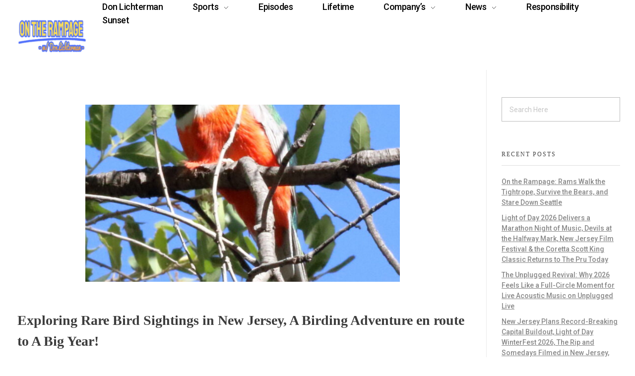

--- FILE ---
content_type: text/html; charset=UTF-8
request_url: https://donlichterman.com/exploring-rare-bird-sightings-in-new-jersey-a-birding-adventure-en-route-to-a-big-year/
body_size: 43701
content:
<!DOCTYPE html>
<!--[if IE 9 ]>   <html class="no-js oldie ie9 ie" lang="en-US" prefix="og: https://ogp.me/ns#" > <![endif]-->
<!--[if (gt IE 9)|!(IE)]><!--> <html class="no-js" lang="en-US" prefix="og: https://ogp.me/ns#" > <!--<![endif]-->
<head>
        <meta charset="UTF-8" >
        <meta http-equiv="X-UA-Compatible" content="IE=edge">
        <!-- devices setting -->
        <meta name="viewport"   content="initial-scale=1,user-scalable=no,width=device-width">

<!-- outputs by wp_head -->

<!-- Search Engine Optimization by Rank Math - https://rankmath.com/ -->
<title>Exploring Rare Bird Sightings in New Jersey, A Birding Adventure en route to A Big Year! - On The Rampage with Don Lichterman</title>
<meta name="description" content="Exploring Rare Bird Sightings in New Jersey, A Birding Adventure en route to A Big Year!"/>
<meta name="robots" content="follow, index, max-snippet:-1, max-video-preview:-1, max-image-preview:large"/>
<link rel="canonical" href="https://donlichterman.com/exploring-rare-bird-sightings-in-new-jersey-a-birding-adventure-en-route-to-a-big-year/" />
<meta property="og:locale" content="en_US" />
<meta property="og:type" content="article" />
<meta property="og:title" content="Exploring Rare Bird Sightings in New Jersey, A Birding Adventure en route to A Big Year! - On The Rampage with Don Lichterman" />
<meta property="og:description" content="Exploring Rare Bird Sightings in New Jersey, A Birding Adventure en route to A Big Year!" />
<meta property="og:url" content="https://donlichterman.com/exploring-rare-bird-sightings-in-new-jersey-a-birding-adventure-en-route-to-a-big-year/" />
<meta property="og:site_name" content="On The Rampage with Don Lichterman" />
<meta property="article:section" content="Explore New Jersey" />
<meta property="og:updated_time" content="2024-07-05T13:57:26-04:00" />
<meta property="og:image" content="https://donlichterman.com/wp-content/uploads/2024/07/ELTR-Portal-2022_05_25_5249-634x1024-1.jpg" />
<meta property="og:image:secure_url" content="https://donlichterman.com/wp-content/uploads/2024/07/ELTR-Portal-2022_05_25_5249-634x1024-1.jpg" />
<meta property="og:image:width" content="634" />
<meta property="og:image:height" content="1024" />
<meta property="og:image:alt" content="Exploring Rare Bird Sightings in New Jersey, A Birding Adventure en route to A Big Year!" />
<meta property="og:image:type" content="image/jpeg" />
<meta property="article:published_time" content="2024-07-05T13:56:05-04:00" />
<meta property="article:modified_time" content="2024-07-05T13:57:26-04:00" />
<meta name="twitter:card" content="summary_large_image" />
<meta name="twitter:title" content="Exploring Rare Bird Sightings in New Jersey, A Birding Adventure en route to A Big Year! - On The Rampage with Don Lichterman" />
<meta name="twitter:description" content="Exploring Rare Bird Sightings in New Jersey, A Birding Adventure en route to A Big Year!" />
<meta name="twitter:image" content="https://donlichterman.com/wp-content/uploads/2024/07/ELTR-Portal-2022_05_25_5249-634x1024-1.jpg" />
<meta name="twitter:label1" content="Written by" />
<meta name="twitter:data1" content="Don Lichterman" />
<meta name="twitter:label2" content="Time to read" />
<meta name="twitter:data2" content="Less than a minute" />
<script type="application/ld+json" class="rank-math-schema">{"@context":"https://schema.org","@graph":[{"@type":["Organization","Person"],"@id":"https://donlichterman.com/#person","name":"Don Lichterman","url":"https://donlichterman.com","email":"donlichterman.com","address":{"@type":"PostalAddress","streetAddress":"1928 The Woods II","addressRegion":"NJ","postalCode":"08003-4722","addressCountry":"United States"},"logo":{"@type":"ImageObject","@id":"https://donlichterman.com/#logo","url":"https://donlichterman.com/wp-content/uploads/2026/01/OTR-512.png","contentUrl":"https://donlichterman.com/wp-content/uploads/2026/01/OTR-512.png","caption":"On The Rampage with Don Lichterman","inLanguage":"en-US","width":"512","height":"512"},"image":{"@id":"https://donlichterman.com/#logo"}},{"@type":"WebSite","@id":"https://donlichterman.com/#website","url":"https://donlichterman.com","name":"On The Rampage with Don Lichterman","alternateName":"On The Rampage","publisher":{"@id":"https://donlichterman.com/#person"},"inLanguage":"en-US"},{"@type":"ImageObject","@id":"https://donlichterman.com/wp-content/uploads/2024/07/ELTR-Portal-2022_05_25_5249-634x1024-1.jpg","url":"https://donlichterman.com/wp-content/uploads/2024/07/ELTR-Portal-2022_05_25_5249-634x1024-1.jpg","width":"634","height":"1024","inLanguage":"en-US"},{"@type":"WebPage","@id":"https://donlichterman.com/exploring-rare-bird-sightings-in-new-jersey-a-birding-adventure-en-route-to-a-big-year/#webpage","url":"https://donlichterman.com/exploring-rare-bird-sightings-in-new-jersey-a-birding-adventure-en-route-to-a-big-year/","name":"Exploring Rare Bird Sightings in New Jersey, A Birding Adventure en route to A Big Year! - On The Rampage with Don Lichterman","datePublished":"2024-07-05T13:56:05-04:00","dateModified":"2024-07-05T13:57:26-04:00","isPartOf":{"@id":"https://donlichterman.com/#website"},"primaryImageOfPage":{"@id":"https://donlichterman.com/wp-content/uploads/2024/07/ELTR-Portal-2022_05_25_5249-634x1024-1.jpg"},"inLanguage":"en-US"},{"@type":"Person","@id":"https://donlichterman.com/author/donlichterman-com/","name":"Don Lichterman","url":"https://donlichterman.com/author/donlichterman-com/","image":{"@type":"ImageObject","@id":"https://secure.gravatar.com/avatar/fac3816d6dfd3341096a82cdee4ac9ae5155987d168f7c48513e5635317f2e6a?s=96&amp;d=monsterid&amp;r=g","url":"https://secure.gravatar.com/avatar/fac3816d6dfd3341096a82cdee4ac9ae5155987d168f7c48513e5635317f2e6a?s=96&amp;d=monsterid&amp;r=g","caption":"Don Lichterman","inLanguage":"en-US"},"sameAs":["http://donlichterman.com"]},{"@type":"NewsArticle","headline":"Exploring Rare Bird Sightings in New Jersey, A Birding Adventure en route to A Big Year! - On The Rampage","datePublished":"2024-07-05T13:56:05-04:00","dateModified":"2024-07-05T13:57:26-04:00","articleSection":"Explore New Jersey","author":{"@id":"https://donlichterman.com/author/donlichterman-com/","name":"Don Lichterman"},"publisher":{"@id":"https://donlichterman.com/#person"},"description":"Exploring Rare Bird Sightings in New Jersey, A Birding Adventure en route to A Big Year!","name":"Exploring Rare Bird Sightings in New Jersey, A Birding Adventure en route to A Big Year! - On The Rampage","@id":"https://donlichterman.com/exploring-rare-bird-sightings-in-new-jersey-a-birding-adventure-en-route-to-a-big-year/#richSnippet","isPartOf":{"@id":"https://donlichterman.com/exploring-rare-bird-sightings-in-new-jersey-a-birding-adventure-en-route-to-a-big-year/#webpage"},"image":{"@id":"https://donlichterman.com/wp-content/uploads/2024/07/ELTR-Portal-2022_05_25_5249-634x1024-1.jpg"},"inLanguage":"en-US","mainEntityOfPage":{"@id":"https://donlichterman.com/exploring-rare-bird-sightings-in-new-jersey-a-birding-adventure-en-route-to-a-big-year/#webpage"}}]}</script>
<!-- /Rank Math WordPress SEO plugin -->

<link rel='dns-prefetch' href='//static.addtoany.com' />
<link rel='dns-prefetch' href='//www.googletagmanager.com' />
<link rel='dns-prefetch' href='//pagead2.googlesyndication.com' />
<link rel="alternate" type="application/rss+xml" title="On The Rampage with Don Lichterman &raquo; Feed" href="https://donlichterman.com/feed/" />
<link rel="alternate" type="application/rss+xml" title="On The Rampage with Don Lichterman &raquo; Comments Feed" href="https://donlichterman.com/comments/feed/" />
<link rel="alternate" title="oEmbed (JSON)" type="application/json+oembed" href="https://donlichterman.com/wp-json/oembed/1.0/embed?url=https%3A%2F%2Fdonlichterman.com%2Fexploring-rare-bird-sightings-in-new-jersey-a-birding-adventure-en-route-to-a-big-year%2F" />
<link rel="alternate" title="oEmbed (XML)" type="text/xml+oembed" href="https://donlichterman.com/wp-json/oembed/1.0/embed?url=https%3A%2F%2Fdonlichterman.com%2Fexploring-rare-bird-sightings-in-new-jersey-a-birding-adventure-en-route-to-a-big-year%2F&#038;format=xml" />
<style id='wp-img-auto-sizes-contain-inline-css'>
img:is([sizes=auto i],[sizes^="auto," i]){contain-intrinsic-size:3000px 1500px}
/*# sourceURL=wp-img-auto-sizes-contain-inline-css */
</style>
<style id='wp-emoji-styles-inline-css'>

	img.wp-smiley, img.emoji {
		display: inline !important;
		border: none !important;
		box-shadow: none !important;
		height: 1em !important;
		width: 1em !important;
		margin: 0 0.07em !important;
		vertical-align: -0.1em !important;
		background: none !important;
		padding: 0 !important;
	}
/*# sourceURL=wp-emoji-styles-inline-css */
</style>
<link rel='stylesheet' id='wp-block-library-css' href='https://donlichterman.com/wp-includes/css/dist/block-library/style.min.css?ver=6.9' media='all' />
<style id='classic-theme-styles-inline-css'>
/*! This file is auto-generated */
.wp-block-button__link{color:#fff;background-color:#32373c;border-radius:9999px;box-shadow:none;text-decoration:none;padding:calc(.667em + 2px) calc(1.333em + 2px);font-size:1.125em}.wp-block-file__button{background:#32373c;color:#fff;text-decoration:none}
/*# sourceURL=/wp-includes/css/classic-themes.min.css */
</style>
<style id='global-styles-inline-css'>
:root{--wp--preset--aspect-ratio--square: 1;--wp--preset--aspect-ratio--4-3: 4/3;--wp--preset--aspect-ratio--3-4: 3/4;--wp--preset--aspect-ratio--3-2: 3/2;--wp--preset--aspect-ratio--2-3: 2/3;--wp--preset--aspect-ratio--16-9: 16/9;--wp--preset--aspect-ratio--9-16: 9/16;--wp--preset--color--black: #000000;--wp--preset--color--cyan-bluish-gray: #abb8c3;--wp--preset--color--white: #ffffff;--wp--preset--color--pale-pink: #f78da7;--wp--preset--color--vivid-red: #cf2e2e;--wp--preset--color--luminous-vivid-orange: #ff6900;--wp--preset--color--luminous-vivid-amber: #fcb900;--wp--preset--color--light-green-cyan: #7bdcb5;--wp--preset--color--vivid-green-cyan: #00d084;--wp--preset--color--pale-cyan-blue: #8ed1fc;--wp--preset--color--vivid-cyan-blue: #0693e3;--wp--preset--color--vivid-purple: #9b51e0;--wp--preset--gradient--vivid-cyan-blue-to-vivid-purple: linear-gradient(135deg,rgb(6,147,227) 0%,rgb(155,81,224) 100%);--wp--preset--gradient--light-green-cyan-to-vivid-green-cyan: linear-gradient(135deg,rgb(122,220,180) 0%,rgb(0,208,130) 100%);--wp--preset--gradient--luminous-vivid-amber-to-luminous-vivid-orange: linear-gradient(135deg,rgb(252,185,0) 0%,rgb(255,105,0) 100%);--wp--preset--gradient--luminous-vivid-orange-to-vivid-red: linear-gradient(135deg,rgb(255,105,0) 0%,rgb(207,46,46) 100%);--wp--preset--gradient--very-light-gray-to-cyan-bluish-gray: linear-gradient(135deg,rgb(238,238,238) 0%,rgb(169,184,195) 100%);--wp--preset--gradient--cool-to-warm-spectrum: linear-gradient(135deg,rgb(74,234,220) 0%,rgb(151,120,209) 20%,rgb(207,42,186) 40%,rgb(238,44,130) 60%,rgb(251,105,98) 80%,rgb(254,248,76) 100%);--wp--preset--gradient--blush-light-purple: linear-gradient(135deg,rgb(255,206,236) 0%,rgb(152,150,240) 100%);--wp--preset--gradient--blush-bordeaux: linear-gradient(135deg,rgb(254,205,165) 0%,rgb(254,45,45) 50%,rgb(107,0,62) 100%);--wp--preset--gradient--luminous-dusk: linear-gradient(135deg,rgb(255,203,112) 0%,rgb(199,81,192) 50%,rgb(65,88,208) 100%);--wp--preset--gradient--pale-ocean: linear-gradient(135deg,rgb(255,245,203) 0%,rgb(182,227,212) 50%,rgb(51,167,181) 100%);--wp--preset--gradient--electric-grass: linear-gradient(135deg,rgb(202,248,128) 0%,rgb(113,206,126) 100%);--wp--preset--gradient--midnight: linear-gradient(135deg,rgb(2,3,129) 0%,rgb(40,116,252) 100%);--wp--preset--font-size--small: 13px;--wp--preset--font-size--medium: 20px;--wp--preset--font-size--large: 36px;--wp--preset--font-size--x-large: 42px;--wp--preset--spacing--20: 0.44rem;--wp--preset--spacing--30: 0.67rem;--wp--preset--spacing--40: 1rem;--wp--preset--spacing--50: 1.5rem;--wp--preset--spacing--60: 2.25rem;--wp--preset--spacing--70: 3.38rem;--wp--preset--spacing--80: 5.06rem;--wp--preset--shadow--natural: 6px 6px 9px rgba(0, 0, 0, 0.2);--wp--preset--shadow--deep: 12px 12px 50px rgba(0, 0, 0, 0.4);--wp--preset--shadow--sharp: 6px 6px 0px rgba(0, 0, 0, 0.2);--wp--preset--shadow--outlined: 6px 6px 0px -3px rgb(255, 255, 255), 6px 6px rgb(0, 0, 0);--wp--preset--shadow--crisp: 6px 6px 0px rgb(0, 0, 0);}:where(.is-layout-flex){gap: 0.5em;}:where(.is-layout-grid){gap: 0.5em;}body .is-layout-flex{display: flex;}.is-layout-flex{flex-wrap: wrap;align-items: center;}.is-layout-flex > :is(*, div){margin: 0;}body .is-layout-grid{display: grid;}.is-layout-grid > :is(*, div){margin: 0;}:where(.wp-block-columns.is-layout-flex){gap: 2em;}:where(.wp-block-columns.is-layout-grid){gap: 2em;}:where(.wp-block-post-template.is-layout-flex){gap: 1.25em;}:where(.wp-block-post-template.is-layout-grid){gap: 1.25em;}.has-black-color{color: var(--wp--preset--color--black) !important;}.has-cyan-bluish-gray-color{color: var(--wp--preset--color--cyan-bluish-gray) !important;}.has-white-color{color: var(--wp--preset--color--white) !important;}.has-pale-pink-color{color: var(--wp--preset--color--pale-pink) !important;}.has-vivid-red-color{color: var(--wp--preset--color--vivid-red) !important;}.has-luminous-vivid-orange-color{color: var(--wp--preset--color--luminous-vivid-orange) !important;}.has-luminous-vivid-amber-color{color: var(--wp--preset--color--luminous-vivid-amber) !important;}.has-light-green-cyan-color{color: var(--wp--preset--color--light-green-cyan) !important;}.has-vivid-green-cyan-color{color: var(--wp--preset--color--vivid-green-cyan) !important;}.has-pale-cyan-blue-color{color: var(--wp--preset--color--pale-cyan-blue) !important;}.has-vivid-cyan-blue-color{color: var(--wp--preset--color--vivid-cyan-blue) !important;}.has-vivid-purple-color{color: var(--wp--preset--color--vivid-purple) !important;}.has-black-background-color{background-color: var(--wp--preset--color--black) !important;}.has-cyan-bluish-gray-background-color{background-color: var(--wp--preset--color--cyan-bluish-gray) !important;}.has-white-background-color{background-color: var(--wp--preset--color--white) !important;}.has-pale-pink-background-color{background-color: var(--wp--preset--color--pale-pink) !important;}.has-vivid-red-background-color{background-color: var(--wp--preset--color--vivid-red) !important;}.has-luminous-vivid-orange-background-color{background-color: var(--wp--preset--color--luminous-vivid-orange) !important;}.has-luminous-vivid-amber-background-color{background-color: var(--wp--preset--color--luminous-vivid-amber) !important;}.has-light-green-cyan-background-color{background-color: var(--wp--preset--color--light-green-cyan) !important;}.has-vivid-green-cyan-background-color{background-color: var(--wp--preset--color--vivid-green-cyan) !important;}.has-pale-cyan-blue-background-color{background-color: var(--wp--preset--color--pale-cyan-blue) !important;}.has-vivid-cyan-blue-background-color{background-color: var(--wp--preset--color--vivid-cyan-blue) !important;}.has-vivid-purple-background-color{background-color: var(--wp--preset--color--vivid-purple) !important;}.has-black-border-color{border-color: var(--wp--preset--color--black) !important;}.has-cyan-bluish-gray-border-color{border-color: var(--wp--preset--color--cyan-bluish-gray) !important;}.has-white-border-color{border-color: var(--wp--preset--color--white) !important;}.has-pale-pink-border-color{border-color: var(--wp--preset--color--pale-pink) !important;}.has-vivid-red-border-color{border-color: var(--wp--preset--color--vivid-red) !important;}.has-luminous-vivid-orange-border-color{border-color: var(--wp--preset--color--luminous-vivid-orange) !important;}.has-luminous-vivid-amber-border-color{border-color: var(--wp--preset--color--luminous-vivid-amber) !important;}.has-light-green-cyan-border-color{border-color: var(--wp--preset--color--light-green-cyan) !important;}.has-vivid-green-cyan-border-color{border-color: var(--wp--preset--color--vivid-green-cyan) !important;}.has-pale-cyan-blue-border-color{border-color: var(--wp--preset--color--pale-cyan-blue) !important;}.has-vivid-cyan-blue-border-color{border-color: var(--wp--preset--color--vivid-cyan-blue) !important;}.has-vivid-purple-border-color{border-color: var(--wp--preset--color--vivid-purple) !important;}.has-vivid-cyan-blue-to-vivid-purple-gradient-background{background: var(--wp--preset--gradient--vivid-cyan-blue-to-vivid-purple) !important;}.has-light-green-cyan-to-vivid-green-cyan-gradient-background{background: var(--wp--preset--gradient--light-green-cyan-to-vivid-green-cyan) !important;}.has-luminous-vivid-amber-to-luminous-vivid-orange-gradient-background{background: var(--wp--preset--gradient--luminous-vivid-amber-to-luminous-vivid-orange) !important;}.has-luminous-vivid-orange-to-vivid-red-gradient-background{background: var(--wp--preset--gradient--luminous-vivid-orange-to-vivid-red) !important;}.has-very-light-gray-to-cyan-bluish-gray-gradient-background{background: var(--wp--preset--gradient--very-light-gray-to-cyan-bluish-gray) !important;}.has-cool-to-warm-spectrum-gradient-background{background: var(--wp--preset--gradient--cool-to-warm-spectrum) !important;}.has-blush-light-purple-gradient-background{background: var(--wp--preset--gradient--blush-light-purple) !important;}.has-blush-bordeaux-gradient-background{background: var(--wp--preset--gradient--blush-bordeaux) !important;}.has-luminous-dusk-gradient-background{background: var(--wp--preset--gradient--luminous-dusk) !important;}.has-pale-ocean-gradient-background{background: var(--wp--preset--gradient--pale-ocean) !important;}.has-electric-grass-gradient-background{background: var(--wp--preset--gradient--electric-grass) !important;}.has-midnight-gradient-background{background: var(--wp--preset--gradient--midnight) !important;}.has-small-font-size{font-size: var(--wp--preset--font-size--small) !important;}.has-medium-font-size{font-size: var(--wp--preset--font-size--medium) !important;}.has-large-font-size{font-size: var(--wp--preset--font-size--large) !important;}.has-x-large-font-size{font-size: var(--wp--preset--font-size--x-large) !important;}
:where(.wp-block-post-template.is-layout-flex){gap: 1.25em;}:where(.wp-block-post-template.is-layout-grid){gap: 1.25em;}
:where(.wp-block-term-template.is-layout-flex){gap: 1.25em;}:where(.wp-block-term-template.is-layout-grid){gap: 1.25em;}
:where(.wp-block-columns.is-layout-flex){gap: 2em;}:where(.wp-block-columns.is-layout-grid){gap: 2em;}
:root :where(.wp-block-pullquote){font-size: 1.5em;line-height: 1.6;}
/*# sourceURL=global-styles-inline-css */
</style>
<link rel='stylesheet' id='dashicons-css' href='https://donlichterman.com/wp-includes/css/dashicons.min.css?ver=6.9' media='all' />
<link rel='stylesheet' id='admin-bar-css' href='https://donlichterman.com/wp-includes/css/admin-bar.min.css?ver=6.9' media='all' />
<style id='admin-bar-inline-css'>

    /* Hide CanvasJS credits for P404 charts specifically */
    #p404RedirectChart .canvasjs-chart-credit {
        display: none !important;
    }
    
    #p404RedirectChart canvas {
        border-radius: 6px;
    }

    .p404-redirect-adminbar-weekly-title {
        font-weight: bold;
        font-size: 14px;
        color: #fff;
        margin-bottom: 6px;
    }

    #wpadminbar #wp-admin-bar-p404_free_top_button .ab-icon:before {
        content: "\f103";
        color: #dc3545;
        top: 3px;
    }
    
    #wp-admin-bar-p404_free_top_button .ab-item {
        min-width: 80px !important;
        padding: 0px !important;
    }
    
    /* Ensure proper positioning and z-index for P404 dropdown */
    .p404-redirect-adminbar-dropdown-wrap { 
        min-width: 0; 
        padding: 0;
        position: static !important;
    }
    
    #wpadminbar #wp-admin-bar-p404_free_top_button_dropdown {
        position: static !important;
    }
    
    #wpadminbar #wp-admin-bar-p404_free_top_button_dropdown .ab-item {
        padding: 0 !important;
        margin: 0 !important;
    }
    
    .p404-redirect-dropdown-container {
        min-width: 340px;
        padding: 18px 18px 12px 18px;
        background: #23282d !important;
        color: #fff;
        border-radius: 12px;
        box-shadow: 0 8px 32px rgba(0,0,0,0.25);
        margin-top: 10px;
        position: relative !important;
        z-index: 999999 !important;
        display: block !important;
        border: 1px solid #444;
    }
    
    /* Ensure P404 dropdown appears on hover */
    #wpadminbar #wp-admin-bar-p404_free_top_button .p404-redirect-dropdown-container { 
        display: none !important;
    }
    
    #wpadminbar #wp-admin-bar-p404_free_top_button:hover .p404-redirect-dropdown-container { 
        display: block !important;
    }
    
    #wpadminbar #wp-admin-bar-p404_free_top_button:hover #wp-admin-bar-p404_free_top_button_dropdown .p404-redirect-dropdown-container {
        display: block !important;
    }
    
    .p404-redirect-card {
        background: #2c3338;
        border-radius: 8px;
        padding: 18px 18px 12px 18px;
        box-shadow: 0 2px 8px rgba(0,0,0,0.07);
        display: flex;
        flex-direction: column;
        align-items: flex-start;
        border: 1px solid #444;
    }
    
    .p404-redirect-btn {
        display: inline-block;
        background: #dc3545;
        color: #fff !important;
        font-weight: bold;
        padding: 5px 22px;
        border-radius: 8px;
        text-decoration: none;
        font-size: 17px;
        transition: background 0.2s, box-shadow 0.2s;
        margin-top: 8px;
        box-shadow: 0 2px 8px rgba(220,53,69,0.15);
        text-align: center;
        line-height: 1.6;
    }
    
    .p404-redirect-btn:hover {
        background: #c82333;
        color: #fff !important;
        box-shadow: 0 4px 16px rgba(220,53,69,0.25);
    }
    
    /* Prevent conflicts with other admin bar dropdowns */
    #wpadminbar .ab-top-menu > li:hover > .ab-item,
    #wpadminbar .ab-top-menu > li.hover > .ab-item {
        z-index: auto;
    }
    
    #wpadminbar #wp-admin-bar-p404_free_top_button:hover > .ab-item {
        z-index: 999998 !important;
    }
    
/*# sourceURL=admin-bar-inline-css */
</style>
<link rel='stylesheet' id='woocommerce-layout-css' href='https://donlichterman.com/wp-content/plugins/woocommerce/assets/css/woocommerce-layout.css?ver=10.4.3' media='all' />
<link rel='stylesheet' id='woocommerce-smallscreen-css' href='https://donlichterman.com/wp-content/plugins/woocommerce/assets/css/woocommerce-smallscreen.css?ver=10.4.3' media='only screen and (max-width: 768px)' />
<link rel='stylesheet' id='woocommerce-general-css' href='https://donlichterman.com/wp-content/plugins/woocommerce/assets/css/woocommerce.css?ver=10.4.3' media='all' />
<style id='woocommerce-inline-inline-css'>
.woocommerce form .form-row .required { visibility: visible; }
/*# sourceURL=woocommerce-inline-inline-css */
</style>
<link rel='stylesheet' id='auxin-base-css' href='https://donlichterman.com/wp-content/themes/phlox/css/base.css?ver=2.17.11' media='all' />
<link rel='stylesheet' id='auxin-front-icon-css' href='https://donlichterman.com/wp-content/themes/phlox/css/auxin-icon.css?ver=2.17.11' media='all' />
<link rel='stylesheet' id='auxin-main-css' href='https://donlichterman.com/wp-content/themes/phlox/css/main.css?ver=2.17.11' media='all' />
<link rel='stylesheet' id='auxin-custom-css' href='https://donlichterman.com/wp-content/uploads/phlox/custom.css?ver=3.5' media='all' />
<link rel='stylesheet' id='addtoany-css' href='https://donlichterman.com/wp-content/plugins/add-to-any/addtoany.min.css?ver=1.16' media='all' />
<link rel='stylesheet' id='elementor-frontend-css' href='https://donlichterman.com/wp-content/plugins/elementor/assets/css/frontend.min.css?ver=3.34.1' media='all' />
<style id='elementor-frontend-inline-css'>
.elementor-20370 .elementor-element.elementor-element-c51534e .aux-menu-depth-0 > .aux-item-content{color:var( --auxin-featured-color-3 );}
.elementor-20373 .elementor-element.elementor-element-fa625e4 small{color:var( --auxin-featured-color-1 );}
/*# sourceURL=elementor-frontend-inline-css */
</style>
<link rel='stylesheet' id='elementor-post-20370-css' href='https://donlichterman.com/wp-content/uploads/elementor/css/post-20370.css?ver=1768384737' media='all' />
<link rel='stylesheet' id='widget-image-css' href='https://donlichterman.com/wp-content/plugins/elementor/assets/css/widget-image.min.css?ver=3.34.1' media='all' />
<link rel='stylesheet' id='elementor-post-20373-css' href='https://donlichterman.com/wp-content/uploads/elementor/css/post-20373.css?ver=1768384737' media='all' />
<link rel='stylesheet' id='elementor-gf-roboto-css' href='https://fonts.googleapis.com/css?family=Roboto:100,100italic,200,200italic,300,300italic,400,400italic,500,500italic,600,600italic,700,700italic,800,800italic,900,900italic&#038;display=auto' media='all' />
<script src="https://donlichterman.com/wp-includes/js/jquery/jquery.min.js?ver=3.7.1" id="jquery-core-js"></script>
<script src="https://donlichterman.com/wp-includes/js/jquery/jquery-migrate.min.js?ver=3.4.1" id="jquery-migrate-js"></script>
<script id="addtoany-core-js-before">
window.a2a_config=window.a2a_config||{};a2a_config.callbacks=[];a2a_config.overlays=[];a2a_config.templates={};

//# sourceURL=addtoany-core-js-before
</script>
<script defer src="https://static.addtoany.com/menu/page.js" id="addtoany-core-js"></script>
<script defer src="https://donlichterman.com/wp-content/plugins/add-to-any/addtoany.min.js?ver=1.1" id="addtoany-jquery-js"></script>
<script src="https://donlichterman.com/wp-content/plugins/woocommerce/assets/js/jquery-blockui/jquery.blockUI.min.js?ver=2.7.0-wc.10.4.3" id="wc-jquery-blockui-js" defer data-wp-strategy="defer"></script>
<script id="wc-add-to-cart-js-extra">
var wc_add_to_cart_params = {"ajax_url":"/wp-admin/admin-ajax.php","wc_ajax_url":"/?wc-ajax=%%endpoint%%","i18n_view_cart":"View cart","cart_url":"https://donlichterman.com","is_cart":"","cart_redirect_after_add":"no"};
//# sourceURL=wc-add-to-cart-js-extra
</script>
<script src="https://donlichterman.com/wp-content/plugins/woocommerce/assets/js/frontend/add-to-cart.min.js?ver=10.4.3" id="wc-add-to-cart-js" defer data-wp-strategy="defer"></script>
<script src="https://donlichterman.com/wp-content/plugins/woocommerce/assets/js/js-cookie/js.cookie.min.js?ver=2.1.4-wc.10.4.3" id="wc-js-cookie-js" defer data-wp-strategy="defer"></script>
<script id="woocommerce-js-extra">
var woocommerce_params = {"ajax_url":"/wp-admin/admin-ajax.php","wc_ajax_url":"/?wc-ajax=%%endpoint%%","i18n_password_show":"Show password","i18n_password_hide":"Hide password"};
//# sourceURL=woocommerce-js-extra
</script>
<script src="https://donlichterman.com/wp-content/plugins/woocommerce/assets/js/frontend/woocommerce.min.js?ver=10.4.3" id="woocommerce-js" defer data-wp-strategy="defer"></script>
<script id="auxin-modernizr-js-extra">
var auxin = {"ajax_url":"https://donlichterman.com/wp-admin/admin-ajax.php","is_rtl":"","is_reponsive":"1","is_framed":"","frame_width":"20","wpml_lang":"en","uploadbaseurl":"https://donlichterman.com/wp-content/uploads","nonce":"61ad23c331"};
//# sourceURL=auxin-modernizr-js-extra
</script>
<script id="auxin-modernizr-js-before">
/* < ![CDATA[ */
function auxinNS(n){for(var e=n.split("."),a=window,i="",r=e.length,t=0;r>t;t++)"window"!=e[t]&&(i=e[t],a[i]=a[i]||{},a=a[i]);return a;}
/* ]]> */
//# sourceURL=auxin-modernizr-js-before
</script>
<script src="https://donlichterman.com/wp-content/themes/phlox/js/solo/modernizr-custom.min.js?ver=2.17.11" id="auxin-modernizr-js"></script>

<!-- Google tag (gtag.js) snippet added by Site Kit -->
<!-- Google Analytics snippet added by Site Kit -->
<script src="https://www.googletagmanager.com/gtag/js?id=GT-TX293W34" id="google_gtagjs-js" async></script>
<script id="google_gtagjs-js-after">
window.dataLayer = window.dataLayer || [];function gtag(){dataLayer.push(arguments);}
gtag("set","linker",{"domains":["donlichterman.com"]});
gtag("js", new Date());
gtag("set", "developer_id.dZTNiMT", true);
gtag("config", "GT-TX293W34");
//# sourceURL=google_gtagjs-js-after
</script>
<link rel="https://api.w.org/" href="https://donlichterman.com/wp-json/" /><link rel="alternate" title="JSON" type="application/json" href="https://donlichterman.com/wp-json/wp/v2/posts/4161" /><link rel="EditURI" type="application/rsd+xml" title="RSD" href="https://donlichterman.com/xmlrpc.php?rsd" />
<meta name="generator" content="WordPress 6.9" />
<link rel='shortlink' href='https://donlichterman.com/?p=4161' />
    <meta name="title"       content="Exploring Rare Bird Sightings in New Jersey, A Birding Adventure en route to A Big Year!" />
    <meta name="description" content="Exploring Rare Bird Sightings in New Jersey, A Birding Adventure en route to A Big Year! Source: Exploring Rare Bird Sightings in New Jersey, A Birding Adventure en route to A Big Year! &nbsp;" />
        <link rel="image_src"    href="https://donlichterman.com/wp-content/uploads/2024/07/ELTR-Portal-2022_05_25_5249-634x1024-1-90x90.jpg" />
    <meta name="generator" content="Site Kit by Google 1.170.0" /><!-- Chrome, Firefox OS and Opera -->
<meta name="theme-color" content="#1bb0ce" />
<!-- Windows Phone -->
<meta name="msapplication-navbutton-color" content="#1bb0ce" />
<!-- iOS Safari -->
<meta name="apple-mobile-web-app-capable" content="yes">
<meta name="apple-mobile-web-app-status-bar-style" content="black-translucent">

	<noscript><style>.woocommerce-product-gallery{ opacity: 1 !important; }</style></noscript>
	
<!-- Google AdSense meta tags added by Site Kit -->
<meta name="google-adsense-platform-account" content="ca-host-pub-2644536267352236">
<meta name="google-adsense-platform-domain" content="sitekit.withgoogle.com">
<!-- End Google AdSense meta tags added by Site Kit -->
<meta name="generator" content="Elementor 3.34.1; features: additional_custom_breakpoints; settings: css_print_method-external, google_font-enabled, font_display-auto">
			<style>
				.e-con.e-parent:nth-of-type(n+4):not(.e-lazyloaded):not(.e-no-lazyload),
				.e-con.e-parent:nth-of-type(n+4):not(.e-lazyloaded):not(.e-no-lazyload) * {
					background-image: none !important;
				}
				@media screen and (max-height: 1024px) {
					.e-con.e-parent:nth-of-type(n+3):not(.e-lazyloaded):not(.e-no-lazyload),
					.e-con.e-parent:nth-of-type(n+3):not(.e-lazyloaded):not(.e-no-lazyload) * {
						background-image: none !important;
					}
				}
				@media screen and (max-height: 640px) {
					.e-con.e-parent:nth-of-type(n+2):not(.e-lazyloaded):not(.e-no-lazyload),
					.e-con.e-parent:nth-of-type(n+2):not(.e-lazyloaded):not(.e-no-lazyload) * {
						background-image: none !important;
					}
				}
			</style>
			
<!-- Google Tag Manager snippet added by Site Kit -->
<script>
			( function( w, d, s, l, i ) {
				w[l] = w[l] || [];
				w[l].push( {'gtm.start': new Date().getTime(), event: 'gtm.js'} );
				var f = d.getElementsByTagName( s )[0],
					j = d.createElement( s ), dl = l != 'dataLayer' ? '&l=' + l : '';
				j.async = true;
				j.src = 'https://www.googletagmanager.com/gtm.js?id=' + i + dl;
				f.parentNode.insertBefore( j, f );
			} )( window, document, 'script', 'dataLayer', 'GTM-MCTSCPN' );
			
</script>

<!-- End Google Tag Manager snippet added by Site Kit -->

<!-- Google AdSense snippet added by Site Kit -->
<script async src="https://pagead2.googlesyndication.com/pagead/js/adsbygoogle.js?client=ca-pub-4692856110492306&amp;host=ca-host-pub-2644536267352236" crossorigin="anonymous"></script>

<!-- End Google AdSense snippet added by Site Kit -->
<link rel="icon" href="https://donlichterman.com/wp-content/uploads/2024/03/cropped-DLCartoon761-32x32.jpg" sizes="32x32" />
<link rel="icon" href="https://donlichterman.com/wp-content/uploads/2024/03/cropped-DLCartoon761-192x192.jpg" sizes="192x192" />
<link rel="apple-touch-icon" href="https://donlichterman.com/wp-content/uploads/2024/03/cropped-DLCartoon761-180x180.jpg" />
<meta name="msapplication-TileImage" content="https://donlichterman.com/wp-content/uploads/2024/03/cropped-DLCartoon761-270x270.jpg" />
		<style id="wp-custom-css">
			h1.entry-title { display: none; }
.visually-hidden {
  position: absolute;
  width: 1px;
  height: 1px;
  padding: 0;
  margin: -1px;
  overflow: hidden;
  clip: rect(0, 0, 0, 0);
  white-space: nowrap; /* Prevents text from wrapping */
  border: 0;
}	html body {	} 
		</style>
		<!-- end wp_head -->
</head>


<body class="wp-singular post-template-default single single-post postid-4161 single-format-standard wp-custom-logo wp-theme-phlox theme-phlox woocommerce-no-js elementor-default elementor-kit-20371 phlox aux-dom-unready aux-full-width aux-resp aux-s-fhd  aux-page-animation-off _auxels"  data-framed="">

		<!-- Google Tag Manager (noscript) snippet added by Site Kit -->
		<noscript>
			<iframe src="https://www.googletagmanager.com/ns.html?id=GTM-MCTSCPN" height="0" width="0" style="display:none;visibility:hidden"></iframe>
		</noscript>
		<!-- End Google Tag Manager (noscript) snippet added by Site Kit -->
		
<div id="inner-body">

    <header class="aux-elementor-header" id="site-elementor-header" itemscope="itemscope" itemtype="https://schema.org/WPHeader" data-sticky-height="80"  >
        <div class="aux-wrapper">
            <div class="aux-header aux-header-elements-wrapper">
            		<div data-elementor-type="header" data-elementor-id="20370" class="elementor elementor-20370">
				<div class="aux-parallax-section elementor-element elementor-element-f047579 e-flex e-con-boxed e-con e-parent" data-id="f047579" data-element_type="container">
					<div class="e-con-inner">
		<div class="elementor-element elementor-element-64bcac6 e-con-full e-flex e-con e-child" data-id="64bcac6" data-element_type="container">
				<div class="elementor-element elementor-element-63a7291 elementor-widget elementor-widget-image" data-id="63a7291" data-element_type="widget" data-widget_type="image.default">
				<div class="elementor-widget-container">
															<img width="150" height="150" src="https://donlichterman.com/wp-content/uploads/2025/10/cropped-OTR-150x150.png" class="attachment-thumbnail size-thumbnail wp-image-20289" alt="" srcset="https://donlichterman.com/wp-content/uploads/2025/10/cropped-OTR-150x150.png 150w, https://donlichterman.com/wp-content/uploads/2025/10/cropped-OTR-300x300.png 300w, https://donlichterman.com/wp-content/uploads/2025/10/cropped-OTR-768x768.png 768w, https://donlichterman.com/wp-content/uploads/2025/10/cropped-OTR-200x200.png 200w, https://donlichterman.com/wp-content/uploads/2025/10/cropped-OTR-600x600.png 600w, https://donlichterman.com/wp-content/uploads/2025/10/elementor/thumbs/cropped-OTR-rdewqt924irqdmqffvinvjf00t6fw6f7fws327tj3c.png 100w, https://donlichterman.com/wp-content/uploads/2025/10/cropped-OTR.png 1024w" sizes="(max-width: 150px) 100vw, 150px" />															</div>
				</div>
				<div class="elementor-element elementor-element-c51534e elementor-widget__width-auto elementor-widget-tablet__width-auto elementor-widget-mobile__width-auto elementor-widget elementor-widget-aux_menu_box" data-id="c51534e" data-element_type="widget" data-widget_type="aux_menu_box.default">
				<div class="elementor-widget-container">
					<div class="aux-elementor-header-menu aux-nav-menu-element aux-nav-menu-element-c51534e"><div class="aux-burger-box" data-target-panel="offcanvas" data-target-content=".elementor-element-c51534e .aux-master-menu"><div class="aux-burger aux-thick-small"><span class="mid-line"></span></div></div><!-- start master menu -->
<nav id="master-menu-elementor-c51534e" class="menu-primary-container">

	<ul id="menu-primary" class="aux-master-menu aux-no-js aux-skin-classic aux-with-indicator aux-horizontal" data-type="horizontal"  data-switch-type="toggle" data-switch-parent=".elementor-element-c51534e .aux-offcanvas-menu .offcanvas-content" data-switch-width="767"  >
		<!-- start single menu -->
		<li id="menu-item-20414" class="menu-item menu-item-type-post_type menu-item-object-page menu-item-home menu-item-20414 aux-menu-depth-0 aux-menu-root-1 aux-menu-item">
			<a href="https://donlichterman.com/" class="aux-item-content">
				<span class="aux-menu-label">Don Lichterman</span>
			</a>
		</li>
		<!-- end single menu -->

		<!-- start megamenu -->
		<li id="menu-item-11846" class="menu-item menu-item-type-post_type menu-item-object-page menu-item-has-children menu-item-11846 aux-menu-depth-0 aux-fullwidth-sub aux-menu-root-2 aux-menu-item">
			<a href="https://donlichterman.com/lifetime/" class="aux-item-content">
				<span class="aux-menu-label">Sports</span>
			</a>

		<ul class="sub-menu aux-submenu aux-megamenu">
			<!-- start mega row -->
			<li class="aux-menu-row">

			<!-- start mega column container -->
			<ul class="aux-menu-columns">

			<!-- start mega column -->
			<li id="menu-item-13908" class="menu-item menu-item-type-post_type menu-item-object-page menu-item-has-children menu-item-13908 aux-menu-depth-1 aux-menu-column aux-menu-list aux-col-1-1">
				<a href="https://donlichterman.com/collectibles/" class="aux-item-content">
					<span class="aux-menu-label">Collectibles</span>
				</a>

			<ul class="sub-menu aux-menu-list-container">

				<!-- start submenu -->
				<li id="menu-item-20304" class="menu-item menu-item-type-taxonomy menu-item-object-product_cat menu-item-has-children menu-item-20304 aux-menu-depth-2 aux-menu-item aux-menu-list-item">
					<a href="https://donlichterman.com/product-category/maryland-terrapins/" class="aux-item-content">
						<span class="aux-menu-label">Maryland Terrapins</span>
						<span class="aux-menu-desc">The Maryland Terrapins men’s basketball team represents the University of Maryland in National Collegiate Athletic Association Division I competition. Maryland, a founding member of the Atlantic Coast Conference, left the ACC in 2014 to join the Big Ten Conference.</span>
					</a>

				<ul class="sub-menu aux-submenu">
					<li id="menu-item-16007" class="menu-item menu-item-type-taxonomy menu-item-object-product_cat menu-item-16007 aux-menu-depth-3 aux-menu-item">
						<a href="https://donlichterman.com/product-category/maryland-terrapins/maryland-terrapins-pro-merch/" class="aux-item-content">
							<span class="aux-menu-label">Maryland Terrapins Pro Merch</span>
						</a>
					</li>
					<li id="menu-item-11849" class="menu-item menu-item-type-post_type menu-item-object-product menu-item-11849 aux-menu-depth-3 aux-menu-item">
						<a href="https://donlichterman.com/product/2001-2002-maryland-terrapins/" class="aux-item-content">
							<span class="aux-menu-label">2001–2002 Maryland Terrapins</span>
						</a>
					</li>
				</ul>
				</li>
				<!-- end submenu -->

				<!-- start submenu -->
				<li id="menu-item-11844" class="menu-item menu-item-type-taxonomy menu-item-object-product_cat menu-item-has-children menu-item-11844 aux-menu-depth-2 aux-menu-item aux-menu-list-item">
					<a href="https://donlichterman.com/product-category/philadelphia-flyers/" class="aux-item-content">
						<span class="aux-menu-label">Philadelphia Flyers</span>
						<span class="aux-menu-desc">The Philadelphia Flyers are a professional ice hockey team based in Philadelphia. The Flyers compete in the National Hockey League as a member of the Metropolitan Division in the Eastern Conference.</span>
					</a>

				<ul class="sub-menu aux-submenu">
					<li id="menu-item-15789" class="menu-item menu-item-type-taxonomy menu-item-object-product_cat menu-item-15789 aux-menu-depth-3 aux-menu-item">
						<a href="https://donlichterman.com/product-category/philadelphia-flyers/philadelphia-flyers-pro-merch/" class="aux-item-content">
							<span class="aux-menu-label">Philadelphia Flyers Pro Merch</span>
						</a>
					</li>
					<li id="menu-item-11850" class="menu-item menu-item-type-post_type menu-item-object-product menu-item-11850 aux-menu-depth-3 aux-menu-item">
						<a href="https://donlichterman.com/product/philadelphia-flyers-1974-1975/" class="aux-item-content">
							<span class="aux-menu-label">Philadelphia Flyers 1974/1975</span>
						</a>
					</li>
					<li id="menu-item-11851" class="menu-item menu-item-type-post_type menu-item-object-product menu-item-11851 aux-menu-depth-3 aux-menu-item">
						<a href="https://donlichterman.com/product/philadelphia-flyers-1973-1974/" class="aux-item-content">
							<span class="aux-menu-label">Philadelphia Flyers 1973/1974</span>
						</a>
					</li>
				</ul>
				</li>
				<!-- end submenu -->

				<!-- start submenu -->
				<li id="menu-item-11845" class="menu-item menu-item-type-taxonomy menu-item-object-product_cat menu-item-has-children menu-item-11845 aux-menu-depth-2 aux-menu-item aux-menu-list-item">
					<a href="https://donlichterman.com/product-category/philadelphia-phillies/" class="aux-item-content">
						<span class="aux-menu-label">Philadelphia Phillies</span>
						<span class="aux-menu-desc">The Philadelphia Phillies are an American professional baseball team based in Philadelphia. The Phillies compete in Major League Baseball as a member club of the National League East Division. Since 2004, the team’s home stadium has been Citizens Bank Park, located in the South Philadelphia Sports Complex.</span>
					</a>

				<ul class="sub-menu aux-submenu">
					<li id="menu-item-15790" class="menu-item menu-item-type-taxonomy menu-item-object-product_cat menu-item-15790 aux-menu-depth-3 aux-menu-item">
						<a href="https://donlichterman.com/product-category/philadelphia-phillies/philadelphia-phillies-pro-merch/" class="aux-item-content">
							<span class="aux-menu-label">Philadelphia Phillies Pro Merch</span>
						</a>
					</li>
					<li id="menu-item-11847" class="menu-item menu-item-type-post_type menu-item-object-product menu-item-11847 aux-menu-depth-3 aux-menu-item">
						<a href="https://donlichterman.com/product/2008-philadelphia-phillies/" class="aux-item-content">
							<span class="aux-menu-label">2008 Philadelphia Phillies</span>
						</a>
					</li>
					<li id="menu-item-11848" class="menu-item menu-item-type-post_type menu-item-object-product menu-item-11848 aux-menu-depth-3 aux-menu-item">
						<a href="https://donlichterman.com/product/1980-philadelphia-phillies/" class="aux-item-content">
							<span class="aux-menu-label">1980 Philadelphia Phillies</span>
						</a>
					</li>
				</ul>
				</li>
				<!-- end submenu -->

				<!-- start submenu -->
				<li id="menu-item-10472" class="menu-item menu-item-type-taxonomy menu-item-object-product_cat menu-item-has-children menu-item-10472 aux-menu-depth-2 aux-menu-item aux-menu-list-item">
					<a href="https://donlichterman.com/product-category/los-angeles-rams/" class="aux-item-content">
						<span class="aux-menu-label">Los Angeles Rams</span>
						<span class="aux-menu-desc">The Los Angeles Rams are a professional American football team based in the Greater Los Angeles area. The Rams compete in the National Football League as a member of the National Football Conference West division.</span>
					</a>

				<ul class="sub-menu aux-submenu">
					<li id="menu-item-15787" class="menu-item menu-item-type-taxonomy menu-item-object-product_cat menu-item-15787 aux-menu-depth-3 aux-menu-item">
						<a href="https://donlichterman.com/product-category/los-angeles-rams/los-angeles-rams-pro-merch/" class="aux-item-content">
							<span class="aux-menu-label">Los Angeles Rams Pro Merch</span>
						</a>
					</li>
					<li id="menu-item-10473" class="menu-item menu-item-type-taxonomy menu-item-object-product_cat menu-item-10473 aux-menu-depth-3 aux-menu-item">
						<a href="https://donlichterman.com/product-category/los-angeles-rams/" class="aux-item-content">
							<span class="aux-menu-label">Los Angeles Rams History</span>
							<span class="aux-menu-desc">The Los Angeles Rams are a professional American football team based in the Greater Los Angeles area. The Rams compete in the National Football League as a member of the National Football Conference West division.</span>
						</a>
					</li>
					<li id="menu-item-10451" class="menu-item menu-item-type-taxonomy menu-item-object-category menu-item-10451 aux-menu-depth-3 aux-menu-item">
						<a href="https://donlichterman.com/category/los-angeles-rams/" class="aux-item-content">
							<span class="aux-menu-label">News</span>
						</a>
					</li>
					<li id="menu-item-11828" class="menu-item menu-item-type-taxonomy menu-item-object-product_cat menu-item-11828 aux-menu-depth-3 aux-menu-item">
						<a href="https://donlichterman.com/product-category/los-angeles-rams/2025-los-angeles-rams/" class="aux-item-content">
							<span class="aux-menu-label">2025 Los Angeles Rams</span>
							<span class="aux-menu-desc">​As of March 16, 2025, the Los Angeles Rams are actively preparing for the upcoming NFL season. The team has made several notable roster changes during the offseason.</span>
						</a>
					</li>
					<li id="menu-item-11827" class="menu-item menu-item-type-taxonomy menu-item-object-product_cat menu-item-11827 aux-menu-depth-3 aux-menu-item">
						<a href="https://donlichterman.com/product-category/los-angeles-rams/2024-los-angeles-rams/" class="aux-item-content">
							<span class="aux-menu-label">2024 Los Angeles Rams</span>
							<span class="aux-menu-desc">​The 2024 Los Angeles Rams had a remarkable season, finishing with a 10-7 record, securing the NFC West Division title, and advancing to the Divisional Round of the playoffs</span>
						</a>
					</li>
					<li id="menu-item-11826" class="menu-item menu-item-type-taxonomy menu-item-object-product_cat menu-item-11826 aux-menu-depth-3 aux-menu-item">
						<a href="https://donlichterman.com/product-category/los-angeles-rams/2023-los-angeles-rams/" class="aux-item-content">
							<span class="aux-menu-label">2023 Los Angeles Rams</span>
							<span class="aux-menu-desc">​The 2023 Los Angeles Rams experienced a season of resurgence, finishing with a 10-7 record, securing second place in the NFC West Division.</span>
						</a>
					</li>
					<li id="menu-item-11825" class="menu-item menu-item-type-taxonomy menu-item-object-product_cat menu-item-11825 aux-menu-depth-3 aux-menu-item">
						<a href="https://donlichterman.com/product-category/los-angeles-rams/2022-los-angeles-rams/" class="aux-item-content">
							<span class="aux-menu-label">2022 Los Angeles Rams</span>
							<span class="aux-menu-desc">The 2022 Los Angeles Rams had a dramatic fall from their Super Bowl LVI championship in 2021, finishing with a disappointing 5-12 record. The Rams struggled throughout the season due to a combination of injuries, inconsistent play, and roster turnover. While the team had the talent to compete, they faced numerous obstacles, including a regression on both offense and defense, leading to a tough year.</span>
						</a>
					</li>
					<li id="menu-item-11824" class="menu-item menu-item-type-taxonomy menu-item-object-product_cat menu-item-11824 aux-menu-depth-3 aux-menu-item">
						<a href="https://donlichterman.com/product-category/los-angeles-rams/2021-los-angeles-rams/" class="aux-item-content">
							<span class="aux-menu-label">2021 Los Angeles Rams</span>
							<span class="aux-menu-desc">The 2021 Los Angeles Rams had a thrilling and successful season, marked by significant roster changes and an intense playoff run that ultimately culminated in a Super Bowl LVI victory. The Rams finished the regular season with a 12-5 record, winning the NFC West for the first time since 2018 and securing a spot in the playoffs. Under the leadership of head coach Sean McVay, the Rams made a major midseason trade to bring in Matthew Stafford as their quarterback, which proved to be a key move in their Super Bowl run.</span>
						</a>
					</li>
					<li id="menu-item-11823" class="menu-item menu-item-type-taxonomy menu-item-object-product_cat menu-item-11823 aux-menu-depth-3 aux-menu-item">
						<a href="https://donlichterman.com/product-category/los-angeles-rams/2020-los-angeles-rams/" class="aux-item-content">
							<span class="aux-menu-label">2020 Los Angeles Rams</span>
							<span class="aux-menu-desc">The 2020 Los Angeles Rams had a solid season, finishing with a 10-6 record and making the playoffs as a wild card team. While they were competitive in the NFC West and showed strong defensive play, their offense remained inconsistent throughout the season. Despite some struggles on offense, the Rams’ defense—led by Aaron Donald—was one of the best in the NFL, and they were able to make it to the NFC Divisional Round, where they were ultimately eliminated by the Green Bay Packers.</span>
						</a>
					</li>
					<li id="menu-item-11822" class="menu-item menu-item-type-taxonomy menu-item-object-product_cat menu-item-11822 aux-menu-depth-3 aux-menu-item">
						<a href="https://donlichterman.com/product-category/los-angeles-rams/2019-los-angeles-rams/" class="aux-item-content">
							<span class="aux-menu-label">2019 Los Angeles Rams</span>
							<span class="aux-menu-desc">The 2019 Los Angeles Rams were coming off a Super Bowl appearance in 2018 and entered the season with high expectations. However, the team experienced some struggles, particularly with consistency, and finished with a 9-7 record, missing the playoffs. Despite a talented roster, the Rams faced challenges on both sides of the ball, and they were unable to replicate the success they had the previous year.</span>
						</a>
					</li>
					<li id="menu-item-11821" class="menu-item menu-item-type-taxonomy menu-item-object-product_cat menu-item-11821 aux-menu-depth-3 aux-menu-item">
						<a href="https://donlichterman.com/product-category/los-angeles-rams/2018-los-angeles-rams/" class="aux-item-content">
							<span class="aux-menu-label">2018 Los Angeles Rams</span>
							<span class="aux-menu-desc">The 2018 Los Angeles Rams had another remarkable season, finishing with a 13-3 record and advancing to the Super Bowl LIII, where they would ultimately lose to the New England Patriots. This was a year of continued success and further development for the franchise under Sean McVay, as the Rams solidified their position as one of the elite teams in the NFL.</span>
						</a>
					</li>
					<li id="menu-item-11779" class="menu-item menu-item-type-taxonomy menu-item-object-product_cat menu-item-11779 aux-menu-depth-3 aux-menu-item">
						<a href="https://donlichterman.com/product-category/los-angeles-rams/2017-los-angeles-rams/" class="aux-item-content">
							<span class="aux-menu-label">2017 Los Angeles Rams</span>
							<span class="aux-menu-desc">The 2017 Los Angeles Rams experienced a remarkable turnaround, finishing the season with an impressive 11-5 record, winning the NFC West for the first time since 2003. It was a breakout year for the franchise, marked by a combination of exciting young talent, a dynamic new head coach, and a rejuvenated offense. The Rams were one of the most improved teams in the NFL, and their performance in 2017 set the stage for future success.</span>
						</a>
					</li>
					<li id="menu-item-11778" class="menu-item menu-item-type-taxonomy menu-item-object-product_cat menu-item-11778 aux-menu-depth-3 aux-menu-item">
						<a href="https://donlichterman.com/product-category/los-angeles-rams/2016-los-angeles-rams/" class="aux-item-content">
							<span class="aux-menu-label">2016 Los Angeles Rams</span>
							<span class="aux-menu-desc">The 2016 Los Angeles Rams were a team in transition, as they returned to Los Angeles after a 21-year absence, with Jeff Fisher entering his fifth season as head coach. The 2016 season was marked by significant changes, but it was also a disappointing year, as the Rams finished with a 4-12 record. The team struggled to find consistency, particularly on offense, and ultimately, Jeff Fisher was fired before the season’s end.</span>
						</a>
					</li>
					<li id="menu-item-11777" class="menu-item menu-item-type-taxonomy menu-item-object-product_cat menu-item-11777 aux-menu-depth-3 aux-menu-item">
						<a href="https://donlichterman.com/product-category/los-angeles-rams/2015-st-louis-rams/" class="aux-item-content">
							<span class="aux-menu-label">2015 St. Louis Rams</span>
							<span class="aux-menu-desc">The 2015 St. Louis Rams finished the season with a 7-9 record, marking another frustrating year of inconsistency. The team remained competitive in many games, particularly on defense, but struggled with offensive inefficiency and a lack of consistency at the quarterback position. The Rams showed some promise but ultimately couldn’t put it all together, leading to another subpar season.</span>
						</a>
					</li>
					<li id="menu-item-11776" class="menu-item menu-item-type-taxonomy menu-item-object-product_cat menu-item-11776 aux-menu-depth-3 aux-menu-item">
						<a href="https://donlichterman.com/product-category/los-angeles-rams/2014-st-louis-rams/" class="aux-item-content">
							<span class="aux-menu-label">2014 St. Louis Rams</span>
							<span class="aux-menu-desc">The 2014 St. Louis Rams had another frustrating season, finishing with a 6-10 record. While they showed some flashes of brilliance, particularly on defense, the team struggled with consistency and key injuries, particularly at the quarterback position. Head coach Jeff Fisher and his staff faced the challenge of developing young talent and trying to compete in a tough NFC West division.</span>
						</a>
					</li>
					<li id="menu-item-11775" class="menu-item menu-item-type-taxonomy menu-item-object-product_cat menu-item-11775 aux-menu-depth-3 aux-menu-item">
						<a href="https://donlichterman.com/product-category/los-angeles-rams/2013-st-louis-rams/" class="aux-item-content">
							<span class="aux-menu-label">2013 St. Louis Rams</span>
							<span class="aux-menu-desc">The 2013 St. Louis Rams took another step forward under head coach Jeff Fisher, finishing the season with a 7-9 record. Although they didn’t make the playoffs, the team showed significant improvement, especially on defense, and the foundation for future success was being built. However, the season was marked by some inconsistency, particularly with quarterback Sam Bradford’s injury, which ultimately impacted the team’s overall performance.</span>
						</a>
					</li>
					<li id="menu-item-11774" class="menu-item menu-item-type-taxonomy menu-item-object-product_cat menu-item-11774 aux-menu-depth-3 aux-menu-item">
						<a href="https://donlichterman.com/product-category/los-angeles-rams/2012-st-louis-rams/" class="aux-item-content">
							<span class="aux-menu-label">2012 St. Louis Rams</span>
							<span class="aux-menu-desc">The 2012 St. Louis Rams showed signs of improvement after their dismal 2011 season. Under new head coach Jeff Fisher, who was hired to bring stability to the franchise, the Rams finished with a 7-8-1 record. While it wasn’t a winning season, it was a significant step up from their previous campaign and set the foundation for future success.</span>
						</a>
					</li>
					<li id="menu-item-11773" class="menu-item menu-item-type-taxonomy menu-item-object-product_cat menu-item-11773 aux-menu-depth-3 aux-menu-item">
						<a href="https://donlichterman.com/product-category/los-angeles-rams/2011-st-louis-rams/" class="aux-item-content">
							<span class="aux-menu-label">2011 St. Louis Rams</span>
							<span class="aux-menu-desc">The 2011 St. Louis Rams had a tough season in the NFL, finishing with a record of 2-14. This was one of the worst seasons in franchise history and marked a period of struggle for the team.</span>
						</a>
					</li>
					<li id="menu-item-11642" class="menu-item menu-item-type-taxonomy menu-item-object-product_cat menu-item-11642 aux-menu-depth-3 aux-menu-item">
						<a href="https://donlichterman.com/product-category/los-angeles-rams/2010-st-louis-rams/" class="aux-item-content">
							<span class="aux-menu-label">2010 St. Louis Rams</span>
							<span class="aux-menu-desc">The 2010 St. Louis Rams marked the beginning of a new era for the franchise, as the team was under the leadership of Steve Spagnuolo, who had been hired as head coach after the disastrous 2009 season. The Rams showed significant improvement in 2010, despite still being a young and rebuilding team. The Rams finished with a 7-9 record, which was a major step forward after their previous years of poor performance. They were competitive in a weak NFC West division but ultimately fell short of making the playoffs.</span>
						</a>
					</li>
					<li id="menu-item-11641" class="menu-item menu-item-type-taxonomy menu-item-object-product_cat menu-item-11641 aux-menu-depth-3 aux-menu-item">
						<a href="https://donlichterman.com/product-category/los-angeles-rams/2009-st-louis-rams/" class="aux-item-content">
							<span class="aux-menu-label">2009 St. Louis Rams</span>
							<span class="aux-menu-desc">The 2009 St. Louis Rams had another disappointing season, finishing with a 1-15 record, marking one of the worst seasons in franchise history. The team continued to struggle in nearly every aspect of the game, and the season ultimately led to the firing of head coach Jim Haslett after he served as the interim head coach in 2008. The 2009 Rams were in the midst of a major rebuilding phase and had significant weaknesses on both offense and defense.</span>
						</a>
					</li>
					<li id="menu-item-11640" class="menu-item menu-item-type-taxonomy menu-item-object-product_cat menu-item-11640 aux-menu-depth-3 aux-menu-item">
						<a href="https://donlichterman.com/product-category/los-angeles-rams/2008-st-louis-rams/" class="aux-item-content">
							<span class="aux-menu-label">2008 St. Louis Rams</span>
							<span class="aux-menu-desc">The 2008 St. Louis Rams had another difficult season, marking one of the lowest points in the franchise’s history. The team faced major challenges both offensively and defensively, leading to a disastrous year that saw the Rams finish with a 2-14 record. It was a season of transition, with the team undergoing changes at multiple levels, including a change in head coach.</span>
						</a>
					</li>
					<li id="menu-item-11639" class="menu-item menu-item-type-taxonomy menu-item-object-product_cat menu-item-11639 aux-menu-depth-3 aux-menu-item">
						<a href="https://donlichterman.com/product-category/los-angeles-rams/2007-st-louis-rams/" class="aux-item-content">
							<span class="aux-menu-label">2007 St. Louis Rams</span>
							<span class="aux-menu-desc">The 2007 St. Louis Rams experienced a challenging season that was marked by injuries, inconsistency, and overall struggles on both offense and defense. Despite having some talent on the roster, the Rams were unable to put it all together and finished the year with a disappointing record. The 2007 season ultimately marked a low point for the team and led to significant changes in the years to come.</span>
						</a>
					</li>
					<li id="menu-item-11638" class="menu-item menu-item-type-taxonomy menu-item-object-product_cat menu-item-11638 aux-menu-depth-3 aux-menu-item">
						<a href="https://donlichterman.com/product-category/los-angeles-rams/2006-st-louis-rams/" class="aux-item-content">
							<span class="aux-menu-label">2006 St. Louis Rams</span>
							<span class="aux-menu-desc">The 2006 St. Louis Rams had another tough season that was marked by continued struggles on defense and a shift at the head coach position. Despite having a talented offense, the team was once again unable to put everything together and failed to perform consistently enough to make the playoffs.</span>
						</a>
					</li>
					<li id="menu-item-11637" class="menu-item menu-item-type-taxonomy menu-item-object-product_cat menu-item-11637 aux-menu-depth-3 aux-menu-item">
						<a href="https://donlichterman.com/product-category/los-angeles-rams/2005-st-louis-rams/" class="aux-item-content">
							<span class="aux-menu-label">2005 St. Louis Rams</span>
							<span class="aux-menu-desc">The 2005 St. Louis Rams experienced a season marked by offensive flashes but continued struggles on defense. While they had some individual performances that stood out, the team as a whole was inconsistent and couldn’t overcome their defensive deficiencies.</span>
						</a>
					</li>
					<li id="menu-item-11636" class="menu-item menu-item-type-taxonomy menu-item-object-product_cat menu-item-11636 aux-menu-depth-3 aux-menu-item">
						<a href="https://donlichterman.com/product-category/los-angeles-rams/2004-st-louis-rams/" class="aux-item-content">
							<span class="aux-menu-label">2004 St. Louis Rams</span>
							<span class="aux-menu-desc">The 2004 St. Louis Rams had another season of ups and downs, with a mix of offensive flashes and defensive struggles. They were in a period of transition and rebuilding, especially after the high points of the early 2000s. Despite some talented players, the Rams were inconsistent throughout the season and faced challenges both on offense and defense.</span>
						</a>
					</li>
					<li id="menu-item-11635" class="menu-item menu-item-type-taxonomy menu-item-object-product_cat menu-item-11635 aux-menu-depth-3 aux-menu-item">
						<a href="https://donlichterman.com/product-category/los-angeles-rams/2003-st-louis-rams/" class="aux-item-content">
							<span class="aux-menu-label">2003 St. Louis Rams</span>
							<span class="aux-menu-desc">The 2003 St. Louis Rams experienced another year of inconsistency and frustration after the decline in 2002. While there were flashes of the offensive brilliance they were known for, the team continued to struggle in key areas and could not recapture the magic of their “Greatest Show on Turf” years.</span>
						</a>
					</li>
					<li id="menu-item-11634" class="menu-item menu-item-type-taxonomy menu-item-object-product_cat menu-item-11634 aux-menu-depth-3 aux-menu-item">
						<a href="https://donlichterman.com/product-category/los-angeles-rams/2002-st-louis-rams/" class="aux-item-content">
							<span class="aux-menu-label">2002 St. Louis Rams</span>
							<span class="aux-menu-desc">The 2002 St. Louis Rams had a notable season, but it was a bit of a transition year after their stellar 2001 campaign. The team still had many of the key players from the previous year, but they faced some struggles in both their offense and defense that led to a less successful season overall.</span>
						</a>
					</li>
					<li id="menu-item-11633" class="menu-item menu-item-type-taxonomy menu-item-object-product_cat menu-item-11633 aux-menu-depth-3 aux-menu-item">
						<a href="https://donlichterman.com/product-category/los-angeles-rams/2001-st-louis-rams/" class="aux-item-content">
							<span class="aux-menu-label">2001 St. Louis Rams</span>
							<span class="aux-menu-desc">The 2001 St. Louis Rams were a standout team in the NFL, known for their high-powered offense, often referred to as “The Greatest Show on Turf.” Under head coach Mike Martz, they showcased one of the most explosive offenses in NFL history, led by quarterback Kurt Warner, running back Marshall Faulk, and wide receivers Isaac Bruce, Torry Holt, and Az-Zahir Hakim.</span>
						</a>
					</li>
					<li id="menu-item-11338" class="menu-item menu-item-type-taxonomy menu-item-object-product_cat menu-item-11338 aux-menu-depth-3 aux-menu-item">
						<a href="https://donlichterman.com/product-category/los-angeles-rams/2000-st-louis-rams/" class="aux-item-content">
							<span class="aux-menu-label">2000 St. Louis Rams</span>
							<span class="aux-menu-desc">The 2000 St. Louis Rams season was one of mixed emotions. While the team still boasted one of the most dynamic offenses in the NFL, the season ended in disappointment after an early exit from the playoffs. After their unforgettable Super Bowl XXXIV victory in 1999, the Rams entered the 2000 season with high expectations and a target on their backs. However, despite remaining a contender, they couldn’t quite capture the same magic that led them to the championship the previous year.</span>
						</a>
					</li>
					<li id="menu-item-11337" class="menu-item menu-item-type-taxonomy menu-item-object-product_cat menu-item-11337 aux-menu-depth-3 aux-menu-item">
						<a href="https://donlichterman.com/product-category/los-angeles-rams/1999-st-louis-rams/" class="aux-item-content">
							<span class="aux-menu-label">1999 St. Louis Rams</span>
							<span class="aux-menu-desc">The 1999 St. Louis Rams season marked a historic and transformational year for the franchise. Under the leadership of head coach Dick Vermeil, the Rams defied expectations, making an incredible turnaround that culminated in an unlikely Super Bowl victory. The team finished the regular season with an 13-3 record, winning the NFC West division and setting the stage for one of the most memorable playoff runs in NFL history.</span>
						</a>
					</li>
					<li id="menu-item-11336" class="menu-item menu-item-type-taxonomy menu-item-object-product_cat menu-item-11336 aux-menu-depth-3 aux-menu-item">
						<a href="https://donlichterman.com/product-category/los-angeles-rams/1998-st-louis-rams/" class="aux-item-content">
							<span class="aux-menu-label">1998 St. Louis Rams</span>
							<span class="aux-menu-desc">The 1998 St. Louis Rams season was one of continued transition for the franchise as it sought to establish itself in its new home. The Rams finished the 1998 season with a 4-12 record, marking another disappointing year as they struggled in the NFC West. While the team had some bright spots, it was clear that the franchise was still in the process of rebuilding, with key areas still needing improvement.</span>
						</a>
					</li>
					<li id="menu-item-11335" class="menu-item menu-item-type-taxonomy menu-item-object-product_cat menu-item-11335 aux-menu-depth-3 aux-menu-item">
						<a href="https://donlichterman.com/product-category/los-angeles-rams/1997-st-louis-rams/" class="aux-item-content">
							<span class="aux-menu-label">1997 St. Louis Rams</span>
							<span class="aux-menu-desc">The 1997 St. Louis Rams season marked another challenging chapter in the team’s history as they continued to rebuild and find their identity in St. Louis, following their relocation from Los Angeles in 1995. The team finished the season with a 5-11 record, a slight improvement from the previous year’s 6-10 finish, but still far from contention in the NFC West.</span>
						</a>
					</li>
					<li id="menu-item-11334" class="menu-item menu-item-type-taxonomy menu-item-object-product_cat menu-item-11334 aux-menu-depth-3 aux-menu-item">
						<a href="https://donlichterman.com/product-category/los-angeles-rams/1996-st-louis-rams/" class="aux-item-content">
							<span class="aux-menu-label">1996 St. Louis Rams</span>
							<span class="aux-menu-desc">The 1996 St. Louis Rams season marked the second year for the franchise in St. Louis after its relocation from Los Angeles. Under the leadership of head coach Rich Brooks, the Rams were still in the midst of a rebuild and trying to find their footing in their new city. The team struggled again in 1996, finishing the season with a 6-10 record. While the record was slightly better than their 4-12 finish in 1995, the team still had significant challenges both offensively and defensively.</span>
						</a>
					</li>
					<li id="menu-item-11333" class="menu-item menu-item-type-taxonomy menu-item-object-product_cat menu-item-11333 aux-menu-depth-3 aux-menu-item">
						<a href="https://donlichterman.com/product-category/los-angeles-rams/1995-st-louis-rams/" class="aux-item-content">
							<span class="aux-menu-label">1995 St. Louis Rams</span>
							<span class="aux-menu-desc">The 1995 St. Louis Rams season marked a new chapter for the franchise, as the team relocated from Los Angeles to St. Louis after the conclusion of the 1994 season. This shift brought a renewed sense of excitement, but the 1995 season was a tough year for the Rams, who finished with a 4-12 record. The season was filled with growing pains, as the team adjusted to its new city and ownership while also struggling to find consistency on the field. Under the leadership of head coach Rich Brooks, the Rams faced challenges both on and off the field as they looked to re-establish themselves in St. Louis.</span>
						</a>
					</li>
					<li id="menu-item-11332" class="menu-item menu-item-type-taxonomy menu-item-object-product_cat menu-item-11332 aux-menu-depth-3 aux-menu-item">
						<a href="https://donlichterman.com/product-category/los-angeles-rams/1994-los-angeles-rams/" class="aux-item-content">
							<span class="aux-menu-label">1994 Los Angeles Rams</span>
							<span class="aux-menu-desc">The 1994 Los Angeles Rams season marked the end of an era in Los Angeles, as it was the final year before the Rams relocated to St. Louis in 1995. The team, under the guidance of head coach John Robinson, struggled throughout the year, finishing with a disappointing 6-10 record. Despite a few bright spots, the Rams were unable to find consistency, and their 1994 season further illustrated the team’s ongoing struggles during the early 1990s.</span>
						</a>
					</li>
					<li id="menu-item-11331" class="menu-item menu-item-type-taxonomy menu-item-object-product_cat menu-item-11331 aux-menu-depth-3 aux-menu-item">
						<a href="https://donlichterman.com/product-category/los-angeles-rams/1993-los-angeles-rams/" class="aux-item-content">
							<span class="aux-menu-label">1993 Los Angeles Rams</span>
							<span class="aux-menu-desc">The 1993 Los Angeles Rams season continued the struggles that had plagued the team throughout the early 1990s. Despite the team’s attempts to rebuild and stabilize, they finished the season with a 5-11 record, reflecting their continued difficulty in finding consistent success.</span>
						</a>
					</li>
					<li id="menu-item-11330" class="menu-item menu-item-type-taxonomy menu-item-object-product_cat menu-item-11330 aux-menu-depth-3 aux-menu-item">
						<a href="https://donlichterman.com/product-category/los-angeles-rams/1992-los-angeles-rams/" class="aux-item-content">
							<span class="aux-menu-label">1992 Los Angeles Rams</span>
							<span class="aux-menu-desc">The 1992 Los Angeles Rams had another difficult season in the NFL, finishing with a 5-11 record. It was another year of struggle for the team, which was coming off a disappointing 3-13 finish in 1991. The Rams’ performance in 1992 continued to reflect the instability and transition the franchise was undergoing during that period, both in terms of coaching and player personnel.</span>
						</a>
					</li>
					<li id="menu-item-11329" class="menu-item menu-item-type-taxonomy menu-item-object-product_cat menu-item-11329 aux-menu-depth-3 aux-menu-item">
						<a href="https://donlichterman.com/product-category/los-angeles-rams/1991-los-angeles-rams/" class="aux-item-content">
							<span class="aux-menu-label">1991 Los Angeles Rams</span>
							<span class="aux-menu-desc">The 1991 Los Angeles Rams were a professional football team that played in the NFL during the 1991 season. The Rams were a part of the NFC West division and played their home games at the Anaheim Stadium, which was located in Anaheim, California.</span>
						</a>
					</li>
					<li id="menu-item-11328" class="menu-item menu-item-type-taxonomy menu-item-object-product_cat menu-item-11328 aux-menu-depth-3 aux-menu-item">
						<a href="https://donlichterman.com/product-category/los-angeles-rams/1990-los-angeles-rams/" class="aux-item-content">
							<span class="aux-menu-label">1990 Los Angeles Rams</span>
							<span class="aux-menu-desc">The 1990 Los Angeles Rams had a season that was largely a disappointment after the success they enjoyed in 1989. Despite having a solid roster and a few key returning players, the Rams were unable to replicate the previous year’s success and ultimately struggled through an inconsistent season.</span>
						</a>
					</li>
					<li id="menu-item-11327" class="menu-item menu-item-type-taxonomy menu-item-object-product_cat menu-item-11327 aux-menu-depth-3 aux-menu-item">
						<a href="https://donlichterman.com/product-category/los-angeles-rams/1989-los-angeles-rams/" class="aux-item-content">
							<span class="aux-menu-label">1989 Los Angeles Rams</span>
							<span class="aux-menu-desc">The 1989 Los Angeles Rams had a season that marked a significant turning point for the franchise. After a series of disappointing seasons, the Rams had a much-needed resurgence in 1989, thanks in large part to the emergence of their defense and continued contributions from key offensive players. While they were not quite among the elite teams in the NFL, they showed signs of improvement and made a strong playoff run.</span>
						</a>
					</li>
					<li id="menu-item-11326" class="menu-item menu-item-type-taxonomy menu-item-object-product_cat menu-item-11326 aux-menu-depth-3 aux-menu-item">
						<a href="https://donlichterman.com/product-category/los-angeles-rams/1988-los-angeles-rams/" class="aux-item-content">
							<span class="aux-menu-label">1988 Los Angeles Rams</span>
							<span class="aux-menu-desc">The 1988 Los Angeles Rams had an interesting season that featured both growth and disappointment. After a 6-9 record in 1987, the Rams came into 1988 with high hopes, especially with Jim Everett entering his second full season as the starting quarterback and Eric Dickerson continuing to dominate the running game. However, despite strong individual performances, the team struggled to find consistency and make a deep playoff run.</span>
						</a>
					</li>
					<li id="menu-item-11325" class="menu-item menu-item-type-taxonomy menu-item-object-product_cat menu-item-11325 aux-menu-depth-3 aux-menu-item">
						<a href="https://donlichterman.com/product-category/los-angeles-rams/1987-los-angeles-rams/" class="aux-item-content">
							<span class="aux-menu-label">1987 Los Angeles Rams</span>
							<span class="aux-menu-desc">The 1987 Los Angeles Rams had a season that was marked by both highs and lows. While the Rams had a solid record, the season was affected by a players’ strike and inconsistent performances.</span>
						</a>
					</li>
					<li id="menu-item-11324" class="menu-item menu-item-type-taxonomy menu-item-object-product_cat menu-item-11324 aux-menu-depth-3 aux-menu-item">
						<a href="https://donlichterman.com/product-category/los-angeles-rams/1986-los-angeles-rams/" class="aux-item-content">
							<span class="aux-menu-label">1986 Los Angeles Rams</span>
							<span class="aux-menu-desc">The 1986 Los Angeles Rams had a season that reflected the challenges they faced as a team: strong individual performances but continued struggles in the postseason and overall inconsistency. The Rams’ offense remained heavily reliant on Eric Dickerson, but the team was still unable to fully balance their attack.</span>
						</a>
					</li>
					<li id="menu-item-11323" class="menu-item menu-item-type-taxonomy menu-item-object-product_cat menu-item-11323 aux-menu-depth-3 aux-menu-item">
						<a href="https://donlichterman.com/product-category/los-angeles-rams/1985-los-angeles-rams/" class="aux-item-content">
							<span class="aux-menu-label">1985 Los Angeles Rams</span>
							<span class="aux-menu-desc">The 1985 Los Angeles Rams had another competitive season, though it ended in a way that was all too familiar: a playoff exit. The team continued to rely on the legendary Eric Dickerson, but the results in both the regular season and playoffs showed some of the limitations in their roster outside of their star running back.</span>
						</a>
					</li>
					<li id="menu-item-11322" class="menu-item menu-item-type-taxonomy menu-item-object-product_cat menu-item-11322 aux-menu-depth-3 aux-menu-item">
						<a href="https://donlichterman.com/product-category/los-angeles-rams/1984-los-angeles-rams/" class="aux-item-content">
							<span class="aux-menu-label">1984 Los Angeles Rams</span>
							<span class="aux-menu-desc">The 1984 Los Angeles Rams had one of their most memorable seasons, but unfortunately, it ended in heartbreak. Despite a strong regular season and one of the most dominant running backs in NFL history, the Rams ultimately fell short of their goal.</span>
						</a>
					</li>
					<li id="menu-item-11321" class="menu-item menu-item-type-taxonomy menu-item-object-product_cat menu-item-11321 aux-menu-depth-3 aux-menu-item">
						<a href="https://donlichterman.com/product-category/los-angeles-rams/1983-los-angeles-rams/" class="aux-item-content">
							<span class="aux-menu-label">1983 Los Angeles Rams</span>
							<span class="aux-menu-desc">The 1983 Los Angeles Rams had a significant turnaround and a strong season, marked by the arrival of Eric Dickerson, who would go on to become one of the greatest running backs in NFL history.</span>
						</a>
					</li>
					<li id="menu-item-11320" class="menu-item menu-item-type-taxonomy menu-item-object-product_cat menu-item-11320 aux-menu-depth-3 aux-menu-item">
						<a href="https://donlichterman.com/product-category/los-angeles-rams/1982-los-angeles-rams/" class="aux-item-content">
							<span class="aux-menu-label">1982 Los Angeles Rams</span>
							<span class="aux-menu-desc">The 1982 Los Angeles Rams had a notable season, despite facing challenges and a significantly shortened schedule due to a players’ strike.</span>
						</a>
					</li>
					<li id="menu-item-11319" class="menu-item menu-item-type-taxonomy menu-item-object-product_cat menu-item-11319 aux-menu-depth-3 aux-menu-item">
						<a href="https://donlichterman.com/product-category/los-angeles-rams/1981-los-angeles-rams/" class="aux-item-content">
							<span class="aux-menu-label">1981 Los Angeles Rams</span>
							<span class="aux-menu-desc">The 1981 Los Angeles Rams were a professional football team that played in the NFL’s National Football Conference (NFC) West Division.</span>
						</a>
					</li>
					<li id="menu-item-11115" class="menu-item menu-item-type-taxonomy menu-item-object-product_cat menu-item-11115 aux-menu-depth-3 aux-menu-item">
						<a href="https://donlichterman.com/product-category/los-angeles-rams/1980-los-angeles-rams/" class="aux-item-content">
							<span class="aux-menu-label">1980 Los Angeles Rams</span>
							<span class="aux-menu-desc">The 1980 Los Angeles Rams had a season filled with highs and lows, as they continued to build on the success of the previous year but struggled with consistency at key positions.</span>
						</a>
					</li>
					<li id="menu-item-11114" class="menu-item menu-item-type-taxonomy menu-item-object-product_cat menu-item-11114 aux-menu-depth-3 aux-menu-item">
						<a href="https://donlichterman.com/product-category/los-angeles-rams/1979-los-angeles-rams/" class="aux-item-content">
							<span class="aux-menu-label">1979 Los Angeles Rams</span>
							<span class="aux-menu-desc">The 1979 Los Angeles Rams had a strong season that culminated in the team making a return to the playoffs, led by a revamped offense and a solid defense.</span>
						</a>
					</li>
					<li id="menu-item-11113" class="menu-item menu-item-type-taxonomy menu-item-object-product_cat menu-item-11113 aux-menu-depth-3 aux-menu-item">
						<a href="https://donlichterman.com/product-category/los-angeles-rams/1978-los-angeles-rams/" class="aux-item-content">
							<span class="aux-menu-label">1978 Los Angeles Rams</span>
							<span class="aux-menu-desc">The 1978 Los Angeles Rams had a challenging season, continuing their struggles in the post-Fearsome Foursome era and experiencing another year of inconsistency, particularly on offense.</span>
						</a>
					</li>
					<li id="menu-item-11112" class="menu-item menu-item-type-taxonomy menu-item-object-product_cat menu-item-11112 aux-menu-depth-3 aux-menu-item">
						<a href="https://donlichterman.com/product-category/los-angeles-rams/1977-los-angeles-rams/" class="aux-item-content">
							<span class="aux-menu-label">1977 Los Angeles Rams</span>
							<span class="aux-menu-desc">The 1977 Los Angeles Rams had a season that saw the team struggle to find consistency, leading to a rough finish.</span>
						</a>
					</li>
					<li id="menu-item-11111" class="menu-item menu-item-type-taxonomy menu-item-object-product_cat menu-item-11111 aux-menu-depth-3 aux-menu-item">
						<a href="https://donlichterman.com/product-category/los-angeles-rams/1976-los-angeles-rams/" class="aux-item-content">
							<span class="aux-menu-label">1976 Los Angeles Rams</span>
							<span class="aux-menu-desc">The 1976 Los Angeles Rams had a season that continued the team’s struggles in the post-Fearsome Foursome era, leading to significant changes.</span>
						</a>
					</li>
					<li id="menu-item-11110" class="menu-item menu-item-type-taxonomy menu-item-object-product_cat menu-item-11110 aux-menu-depth-3 aux-menu-item">
						<a href="https://donlichterman.com/product-category/los-angeles-rams/1975-los-angeles-rams/" class="aux-item-content">
							<span class="aux-menu-label">1975 Los Angeles Rams</span>
							<span class="aux-menu-desc">The 1975 Los Angeles Rams faced a season of transition, marked by a mixture of strengths and struggles.</span>
						</a>
					</li>
					<li id="menu-item-11109" class="menu-item menu-item-type-taxonomy menu-item-object-product_cat menu-item-11109 aux-menu-depth-3 aux-menu-item">
						<a href="https://donlichterman.com/product-category/los-angeles-rams/1974-los-angeles-rams/" class="aux-item-content">
							<span class="aux-menu-label">1974 Los Angeles Rams</span>
							<span class="aux-menu-desc">The 1974 Los Angeles Rams experienced a bit of a downturn compared to their previous seasons, but they still managed to maintain a competitive record.</span>
						</a>
					</li>
					<li id="menu-item-11108" class="menu-item menu-item-type-taxonomy menu-item-object-product_cat menu-item-11108 aux-menu-depth-3 aux-menu-item">
						<a href="https://donlichterman.com/product-category/los-angeles-rams/1973-los-angeles-rams/" class="aux-item-content">
							<span class="aux-menu-label">1973 Los Angeles Rams</span>
							<span class="aux-menu-desc">The 1973 Los Angeles Rams had another strong season, but it ended in disappointment in the playoffs.</span>
						</a>
					</li>
					<li id="menu-item-11107" class="menu-item menu-item-type-taxonomy menu-item-object-product_cat menu-item-11107 aux-menu-depth-3 aux-menu-item">
						<a href="https://donlichterman.com/product-category/los-angeles-rams/1972-los-angeles-rams/" class="aux-item-content">
							<span class="aux-menu-label">1972 Los Angeles Rams</span>
							<span class="aux-menu-desc">The 1972 Los Angeles Rams had a much more successful season compared to the previous year, making it to the playoffs and showing significant improvements in several areas.</span>
						</a>
					</li>
					<li id="menu-item-11106" class="menu-item menu-item-type-taxonomy menu-item-object-product_cat menu-item-11106 aux-menu-depth-3 aux-menu-item">
						<a href="https://donlichterman.com/product-category/los-angeles-rams/1971-los-angeles-rams/" class="aux-item-content">
							<span class="aux-menu-label">1971 Los Angeles Rams</span>
							<span class="aux-menu-desc">The 1971 Los Angeles Rams were an American football team that played in the National Football League (NFL). During that season, the Rams had a solid year but fell short of reaching the ultimate goal</span>
						</a>
					</li>
					<li id="menu-item-10906" class="menu-item menu-item-type-taxonomy menu-item-object-product_cat menu-item-10906 aux-menu-depth-3 aux-menu-item">
						<a href="https://donlichterman.com/product-category/los-angeles-rams/1970-los-angeles-rams/" class="aux-item-content">
							<span class="aux-menu-label">1970 Los Angeles Rams</span>
							<span class="aux-menu-desc">The 1970 Los Angeles Rams had a notable season, finishing with a 9–4–1 record, which earned them a spot in the playoffs. This season marked a turning point for the Rams, as they made their first postseason appearance since 1969 and began to embrace a new era under head coach George Allen, who had taken over the coaching duties in 1970.</span>
						</a>
					</li>
					<li id="menu-item-10905" class="menu-item menu-item-type-taxonomy menu-item-object-product_cat menu-item-10905 aux-menu-depth-3 aux-menu-item">
						<a href="https://donlichterman.com/product-category/los-angeles-rams/1969-los-angeles-rams/" class="aux-item-content">
							<span class="aux-menu-label">1969 Los Angeles Rams</span>
							<span class="aux-menu-desc">The 1969 Los Angeles Rams had a 11–1–2 record, one of their best seasons in recent memory, but they still faced challenges in their quest for the playoffs. The Rams finished second in the NFL Western Conference, behind the Minnesota Vikings, who won the division title and made it to the playoffs.</span>
						</a>
					</li>
					<li id="menu-item-10904" class="menu-item menu-item-type-taxonomy menu-item-object-product_cat menu-item-10904 aux-menu-depth-3 aux-menu-item">
						<a href="https://donlichterman.com/product-category/los-angeles-rams/1968-los-angeles-rams/" class="aux-item-content">
							<span class="aux-menu-label">1968 Los Angeles Rams</span>
							<span class="aux-menu-desc">The 1968 Los Angeles Rams had a 9–4–1 record, which was a strong performance, but it still wasn’t enough to get them into the playoffs. This season marked a turning point as the Rams showed significant progress and established themselves as a competitive team in the NFL. However, despite their solid record, they fell short in the highly competitive NFL Western Conference.</span>
						</a>
					</li>
					<li id="menu-item-10903" class="menu-item menu-item-type-taxonomy menu-item-object-product_cat menu-item-10903 aux-menu-depth-3 aux-menu-item">
						<a href="https://donlichterman.com/product-category/los-angeles-rams/1967-los-angeles-rams/" class="aux-item-content">
							<span class="aux-menu-label">1967 Los Angeles Rams</span>
							<span class="aux-menu-desc">The 1967 Los Angeles Rams had a solid season, but they ultimately fell short of the playoffs, finishing with a 7–6–1 record. It was a year of ups and downs, with the team’s performance reflecting both promise and struggles.</span>
						</a>
					</li>
					<li id="menu-item-10902" class="menu-item menu-item-type-taxonomy menu-item-object-product_cat menu-item-10902 aux-menu-depth-3 aux-menu-item">
						<a href="https://donlichterman.com/product-category/los-angeles-rams/1966-los-angeles-rams/" class="aux-item-content">
							<span class="aux-menu-label">1966 Los Angeles Rams</span>
							<span class="aux-menu-desc">The 1966 Los Angeles Rams had another solid, yet somewhat disappointing season. They finished with a 8–6 record, which was competitive, but once again, the team was unable to make the playoffs.</span>
						</a>
					</li>
					<li id="menu-item-10901" class="menu-item menu-item-type-taxonomy menu-item-object-product_cat menu-item-10901 aux-menu-depth-3 aux-menu-item">
						<a href="https://donlichterman.com/product-category/los-angeles-rams/1965-los-angeles-rams/" class="aux-item-content">
							<span class="aux-menu-label">1965 Los Angeles Rams</span>
							<span class="aux-menu-desc">The 1965 Los Angeles Rams had another strong season, continuing to build on their reputation as a defensive powerhouse. They finished the year with a 9–5 record, which was good enough to place them second in the NFL Western Conference. However, despite their strong record, the Rams again fell short of making the playoffs, as only the conference champion advanced to the postseason.</span>
						</a>
					</li>
					<li id="menu-item-10900" class="menu-item menu-item-type-taxonomy menu-item-object-product_cat menu-item-10900 aux-menu-depth-3 aux-menu-item">
						<a href="https://donlichterman.com/product-category/los-angeles-rams/1964-los-angeles-rams/" class="aux-item-content">
							<span class="aux-menu-label">1964 Los Angeles Rams</span>
							<span class="aux-menu-desc">The 1964 Los Angeles Rams had another strong, yet ultimately disappointing season. They finished with an 8–6 record, which was solid but not enough to secure a playoff spot in the NFL’s competitive Western Conference.</span>
						</a>
					</li>
					<li id="menu-item-10899" class="menu-item menu-item-type-taxonomy menu-item-object-product_cat menu-item-10899 aux-menu-depth-3 aux-menu-item">
						<a href="https://donlichterman.com/product-category/los-angeles-rams/1963-los-angeles-rams/" class="aux-item-content">
							<span class="aux-menu-label">1963 Los Angeles Rams</span>
							<span class="aux-menu-desc">The 1963 Los Angeles Rams had a notable season, finishing with a 11–1–2 record, which was one of their best performances during the 1960s. This season marked a big step forward for the team, particularly in terms of their defensive prowess.</span>
						</a>
					</li>
					<li id="menu-item-10898" class="menu-item menu-item-type-taxonomy menu-item-object-product_cat menu-item-10898 aux-menu-depth-3 aux-menu-item">
						<a href="https://donlichterman.com/product-category/los-angeles-rams/1962-los-angeles-rams/" class="aux-item-content">
							<span class="aux-menu-label">1962 Los Angeles Rams</span>
							<span class="aux-menu-desc">The 1962 Los Angeles Rams had a slightly better season than the previous year, though they still faced challenges.</span>
						</a>
					</li>
					<li id="menu-item-10897" class="menu-item menu-item-type-taxonomy menu-item-object-product_cat menu-item-10897 aux-menu-depth-3 aux-menu-item">
						<a href="https://donlichterman.com/product-category/los-angeles-rams/1961-los-angeles-rams/" class="aux-item-content">
							<span class="aux-menu-label">1961 Los Angeles Rams</span>
							<span class="aux-menu-desc">The 1961 Los Angeles Rams had an interesting and somewhat challenging season.</span>
						</a>
					</li>
					<li id="menu-item-10744" class="menu-item menu-item-type-taxonomy menu-item-object-product_cat menu-item-10744 aux-menu-depth-3 aux-menu-item">
						<a href="https://donlichterman.com/product-category/los-angeles-rams/1960-los-angeles-rams/" class="aux-item-content">
							<span class="aux-menu-label">1960 Los Angeles Rams</span>
							<span class="aux-menu-desc">The 1960 Los Angeles Rams continued their struggles from previous seasons and faced another disappointing year. The team was still dealing with issues on both sides of the ball and had trouble competing in the NFL’s tough Western Division</span>
						</a>
					</li>
					<li id="menu-item-10743" class="menu-item menu-item-type-taxonomy menu-item-object-product_cat menu-item-10743 aux-menu-depth-3 aux-menu-item">
						<a href="https://donlichterman.com/product-category/los-angeles-rams/1959-los-angeles-rams/" class="aux-item-content">
							<span class="aux-menu-label">1959 Los Angeles Rams</span>
							<span class="aux-menu-desc">The 1959 Los Angeles Rams had another tough season, continuing their struggles to return to form. While there were some individual bright spots, the team could not overcome its deficiencies and finished with a losing record once again.</span>
						</a>
					</li>
					<li id="menu-item-10742" class="menu-item menu-item-type-taxonomy menu-item-object-product_cat menu-item-10742 aux-menu-depth-3 aux-menu-item">
						<a href="https://donlichterman.com/product-category/los-angeles-rams/1958-los-angeles-rams/" class="aux-item-content">
							<span class="aux-menu-label">1958 Los Angeles Rams</span>
							<span class="aux-menu-desc">The 1958 Los Angeles Rams had another disappointing season, continuing their struggle to return to their former glory. Despite a few standout individual performances, the team finished with a losing record and was once again out of playoff contention.</span>
						</a>
					</li>
					<li id="menu-item-10741" class="menu-item menu-item-type-taxonomy menu-item-object-product_cat menu-item-10741 aux-menu-depth-3 aux-menu-item">
						<a href="https://donlichterman.com/product-category/los-angeles-rams/1957-los-angeles-rams/" class="aux-item-content">
							<span class="aux-menu-label">1957 Los Angeles Rams</span>
							<span class="aux-menu-desc">The 1957 Los Angeles Rams had another disappointing season in the NFL. Despite some strong individual performances, the team finished with a subpar record and missed the playoffs.</span>
						</a>
					</li>
					<li id="menu-item-10740" class="menu-item menu-item-type-taxonomy menu-item-object-product_cat menu-item-10740 aux-menu-depth-3 aux-menu-item">
						<a href="https://donlichterman.com/product-category/los-angeles-rams/1956-los-angeles-rams/" class="aux-item-content">
							<span class="aux-menu-label">1956 Los Angeles Rams</span>
							<span class="aux-menu-desc">The 1956 Los Angeles Rams had a season of improvement but still faced struggles in competing at the top of the NFL.</span>
						</a>
					</li>
					<li id="menu-item-10739" class="menu-item menu-item-type-taxonomy menu-item-object-product_cat menu-item-10739 aux-menu-depth-3 aux-menu-item">
						<a href="https://donlichterman.com/product-category/los-angeles-rams/1955-los-angeles-rams/" class="aux-item-content">
							<span class="aux-menu-label">1955 Los Angeles Rams</span>
							<span class="aux-menu-desc">The 1955 Los Angeles Rams experienced a season of decline, finishing with a disappointing record and missing out on the playoffs.</span>
						</a>
					</li>
					<li id="menu-item-10738" class="menu-item menu-item-type-taxonomy menu-item-object-product_cat menu-item-10738 aux-menu-depth-3 aux-menu-item">
						<a href="https://donlichterman.com/product-category/los-angeles-rams/1954-los-angeles-rams/" class="aux-item-content">
							<span class="aux-menu-label">1954 Los Angeles Rams</span>
							<span class="aux-menu-desc">The 1954 Los Angeles Rams had a mixed season, showing both strong and inconsistent performances.</span>
						</a>
					</li>
					<li id="menu-item-10737" class="menu-item menu-item-type-taxonomy menu-item-object-product_cat menu-item-10737 aux-menu-depth-3 aux-menu-item">
						<a href="https://donlichterman.com/product-category/los-angeles-rams/1953-los-angeles-rams/" class="aux-item-content">
							<span class="aux-menu-label">1953 Los Angeles Rams</span>
							<span class="aux-menu-desc">The 1953 Los Angeles Rams had a very strong season, finishing near the top of the NFL, but once again falling short of making it to the NFL Championship</span>
						</a>
					</li>
					<li id="menu-item-10736" class="menu-item menu-item-type-taxonomy menu-item-object-product_cat menu-item-10736 aux-menu-depth-3 aux-menu-item">
						<a href="https://donlichterman.com/product-category/los-angeles-rams/1952-los-angeles-rams/" class="aux-item-content">
							<span class="aux-menu-label">1952 Los Angeles Rams</span>
							<span class="aux-menu-desc">The 1952 Los Angeles Rams had a strong season in the NFL, though it didn’t reach the same heights as their 1951 championship win.</span>
						</a>
					</li>
					<li id="menu-item-10635" class="menu-item menu-item-type-taxonomy menu-item-object-product_cat menu-item-10635 aux-menu-depth-3 aux-menu-item">
						<a href="https://donlichterman.com/product-category/los-angeles-rams/1951-los-angeles-rams/" class="aux-item-content">
							<span class="aux-menu-label">1951 Los Angeles Rams</span>
							<span class="aux-menu-desc">The 1951 Los Angeles Rams were a professional football team that played in the National Football League (NFL) during the 1951 season. The Rams finished with a 8-4 record, which earned them a spot in the NFL Championship game.</span>
						</a>
					</li>
					<li id="menu-item-10582" class="menu-item menu-item-type-taxonomy menu-item-object-product_cat menu-item-10582 aux-menu-depth-3 aux-menu-item">
						<a href="https://donlichterman.com/product-category/los-angeles-rams/1949-los-angeles-rams/" class="aux-item-content">
							<span class="aux-menu-label">1949 Los Angeles Rams</span>
							<span class="aux-menu-desc">The 1949 Los Angeles Rams season was a significant one in the history of the franchise. While the team showed promise with a solid regular-season record, the 1949 season was notable for a few reasons, particularly with the changing dynamics of the NFL as it continued to grow in popularity.</span>
						</a>
					</li>
					<li id="menu-item-10583" class="menu-item menu-item-type-taxonomy menu-item-object-product_cat menu-item-10583 aux-menu-depth-3 aux-menu-item">
						<a href="https://donlichterman.com/product-category/los-angeles-rams/1948-los-angeles-rams/" class="aux-item-content">
							<span class="aux-menu-label">1948 Los Angeles Rams</span>
							<span class="aux-menu-desc">The 1948 Los Angeles Rams had a notable season, one that featured strong individual performances but also a few challenges. The 1948 season was a step forward for the Rams, even though they still faced difficulties in competing for the top spots in the NFL.</span>
						</a>
					</li>
					<li id="menu-item-10584" class="menu-item menu-item-type-taxonomy menu-item-object-product_cat menu-item-10584 aux-menu-depth-3 aux-menu-item">
						<a href="https://donlichterman.com/product-category/los-angeles-rams/1947-los-angeles-rams/" class="aux-item-content">
							<span class="aux-menu-label">1947 Los Angeles Rams</span>
							<span class="aux-menu-desc">The 1947 Los Angeles Rams had a memorable season that was marked by strong performances, individual standout players, and the continued evolution of the franchise following their relocation to Los Angeles in 1946.</span>
						</a>
					</li>
					<li id="menu-item-10585" class="menu-item menu-item-type-taxonomy menu-item-object-product_cat menu-item-10585 aux-menu-depth-3 aux-menu-item">
						<a href="https://donlichterman.com/product-category/los-angeles-rams/1946-los-angeles-rams/" class="aux-item-content">
							<span class="aux-menu-label">1946 Los Angeles Rams</span>
							<span class="aux-menu-desc">The 1946 Los Angeles Rams season marked the beginning of a new era for the franchise as they relocated from Cleveland to Los Angeles after World War II. This was a significant turning point for the Rams and the NFL, as the league was expanding and evolving, and the Rams became the first NFL team based on the West Coast.</span>
						</a>
					</li>
					<li id="menu-item-10586" class="menu-item menu-item-type-taxonomy menu-item-object-product_cat menu-item-10586 aux-menu-depth-3 aux-menu-item">
						<a href="https://donlichterman.com/product-category/los-angeles-rams/1945-cleveland-rams/" class="aux-item-content">
							<span class="aux-menu-label">1945 Cleveland Rams</span>
							<span class="aux-menu-desc">The 1945 Cleveland Rams season was another transitional year for the franchise. Although the team had suspended operations during the 1943 season due to World War II, the Rams resumed play in 1944 but did not see much success. By 1945, the franchise was again facing significant challenges, but it would soon undergo a major change.</span>
						</a>
					</li>
					<li id="menu-item-10587" class="menu-item menu-item-type-taxonomy menu-item-object-product_cat menu-item-10587 aux-menu-depth-3 aux-menu-item">
						<a href="https://donlichterman.com/product-category/los-angeles-rams/1944-cleveland-rams/" class="aux-item-content">
							<span class="aux-menu-label">1944 Cleveland Rams</span>
							<span class="aux-menu-desc">The 1944 Cleveland Rams season is a particularly interesting chapter in the history of the team, as the franchise had suspended operations in 1943 due to World War II.</span>
						</a>
					</li>
					<li id="menu-item-10588" class="menu-item menu-item-type-taxonomy menu-item-object-product_cat menu-item-10588 aux-menu-depth-3 aux-menu-item">
						<a href="https://donlichterman.com/product-category/los-angeles-rams/1942-cleveland-rams/" class="aux-item-content">
							<span class="aux-menu-label">1942 Cleveland Rams</span>
							<span class="aux-menu-desc">The 1942 Cleveland Rams had a brief but notable season in the history of the franchise. The 1942 Cleveland Rams finished with a 1-9 record that season. It was a difficult year for the team, as they struggled significantly</span>
						</a>
					</li>
					<li id="menu-item-10589" class="menu-item menu-item-type-taxonomy menu-item-object-product_cat menu-item-10589 aux-menu-depth-3 aux-menu-item">
						<a href="https://donlichterman.com/product-category/los-angeles-rams/1941-cleveland-rams/" class="aux-item-content">
							<span class="aux-menu-label">1941 Cleveland Rams</span>
							<span class="aux-menu-desc">The 1941 Cleveland Rams were a professional American football team that played in the National Football League (NFL) during that season. The Rams were one of the NFL’s early teams, founded in 1936, and they had an interesting history, with their 1941 season being a pivotal one.</span>
						</a>
					</li>
					<li id="menu-item-10476" class="menu-item menu-item-type-custom menu-item-object-custom menu-item-10476 aux-menu-depth-3 aux-menu-item">
						<a href="https://donlichterman.com/product/1940-cleveland-rams/" class="aux-item-content">
							<span class="aux-menu-label">1940 Cleveland Rams</span>
						</a>
					</li>
					<li id="menu-item-10464" class="menu-item menu-item-type-custom menu-item-object-custom menu-item-10464 aux-menu-depth-3 aux-menu-item">
						<a href="https://donlichterman.com/product/1939-cleveland-rams/" class="aux-item-content">
							<span class="aux-menu-label">1939 Cleveland Rams</span>
						</a>
					</li>
					<li id="menu-item-10465" class="menu-item menu-item-type-custom menu-item-object-custom menu-item-10465 aux-menu-depth-3 aux-menu-item">
						<a href="https://donlichterman.com/product/1938-cleveland-rams/" class="aux-item-content">
							<span class="aux-menu-label">1938 Cleveland Rams</span>
						</a>
					</li>
					<li id="menu-item-10466" class="menu-item menu-item-type-custom menu-item-object-custom menu-item-10466 aux-menu-depth-3 aux-menu-item">
						<a href="https://donlichterman.com/product/1937-cleveland-rams/" class="aux-item-content">
							<span class="aux-menu-label">1937 Cleveland Rams</span>
						</a>
					</li>
				</ul>
				</li>
				<!-- end submenu -->
			</ul>
			</li>
			<!-- end mega column -->
			</ul>
			<!-- end mega column container -->

			</li>
			<!-- end mega row -->
		</ul>
		</li>
		<!-- end megamenu -->
		<!-- start single menu -->
		<li id="menu-item-1286" class="menu-item menu-item-type-post_type menu-item-object-page menu-item-1286 aux-menu-depth-0 aux-menu-root-3 aux-menu-item">
			<a href="https://donlichterman.com/episodes-on-iheartradio/" class="aux-item-content">
				<span class="aux-menu-label">Episodes</span>
			</a>
		</li>
		<!-- end single menu -->
		<!-- start single menu -->
		<li id="menu-item-7641" class="menu-item menu-item-type-post_type menu-item-object-page menu-item-7641 aux-menu-depth-0 aux-menu-root-4 aux-menu-item">
			<a href="https://donlichterman.com/lifetime/" class="aux-item-content">
				<span class="aux-menu-label">Lifetime</span>
			</a>
		</li>
		<!-- end single menu -->

		<!-- start submenu -->
		<li id="menu-item-13776" class="menu-item menu-item-type-custom menu-item-object-custom menu-item-has-children menu-item-13776 aux-menu-depth-0 aux-menu-root-5 aux-menu-item">
			<a href="https://Sunset-USA.com" class="aux-item-content">
				<span class="aux-menu-label">Company&#8217;s</span>
			</a>

		<ul class="sub-menu aux-submenu">
			<li id="menu-item-13777" class="menu-item menu-item-type-custom menu-item-object-custom menu-item-13777 aux-menu-depth-1 aux-menu-item">
				<a href="https://Sunset-USA.com" class="aux-item-content">
					<span class="aux-menu-label">Sunset Entertainment &#038; Media</span>
				</a>
			</li>
			<li id="menu-item-13784" class="menu-item menu-item-type-custom menu-item-object-custom menu-item-13784 aux-menu-depth-1 aux-menu-item">
				<a href="https://SustainableActionNow.org" class="aux-item-content">
					<span class="aux-menu-label">Sustainable Action Now (SAN)</span>
				</a>
			</li>
			<li id="menu-item-13785" class="menu-item menu-item-type-custom menu-item-object-custom menu-item-13785 aux-menu-depth-1 aux-menu-item">
				<a href="https://sunset-tv.com/" class="aux-item-content">
					<span class="aux-menu-label">Sunset</span>
				</a>
			</li>
			<li id="menu-item-13786" class="menu-item menu-item-type-custom menu-item-object-custom menu-item-13786 aux-menu-depth-1 aux-menu-item">
				<a href="https://explorenewjersey.org/" class="aux-item-content">
					<span class="aux-menu-label">Explore New Jersey</span>
				</a>
			</li>
			<li id="menu-item-13787" class="menu-item menu-item-type-custom menu-item-object-custom menu-item-13787 aux-menu-depth-1 aux-menu-item">
				<a href="https://thevendinglot.com/" class="aux-item-content">
					<span class="aux-menu-label">The Vending Lot</span>
				</a>
			</li>
			<li id="menu-item-13788" class="menu-item menu-item-type-custom menu-item-object-custom menu-item-13788 aux-menu-depth-1 aux-menu-item">
				<a href="https://pro-merch.com/" class="aux-item-content">
					<span class="aux-menu-label">Pro Merch</span>
				</a>
			</li>
			<li id="menu-item-13789" class="menu-item menu-item-type-custom menu-item-object-custom menu-item-13789 aux-menu-depth-1 aux-menu-item">
				<a href="https://naturessunset.com/" class="aux-item-content">
					<span class="aux-menu-label">Nature&#8217;s Sunset</span>
				</a>
			</li>
			<li id="menu-item-18667" class="menu-item menu-item-type-custom menu-item-object-custom menu-item-18667 aux-menu-depth-1 aux-menu-item">
				<a href="https://ElectricDaisyCarnivalLive.com" class="aux-item-content">
					<span class="aux-menu-label">Electric Daisy Carnival Live</span>
				</a>
			</li>
			<li id="menu-item-19278" class="menu-item menu-item-type-custom menu-item-object-custom menu-item-19278 aux-menu-depth-1 aux-menu-item">
				<a href="https://thegratefuldeadlive.com/" class="aux-item-content">
					<span class="aux-menu-label">The Grateful Dead Live</span>
				</a>
			</li>
			<li id="menu-item-13791" class="menu-item menu-item-type-custom menu-item-object-custom menu-item-13791 aux-menu-depth-1 aux-menu-item">
				<a href="https://jamfestradio.com/" class="aux-item-content">
					<span class="aux-menu-label">JamFest</span>
				</a>
			</li>
			<li id="menu-item-13790" class="menu-item menu-item-type-custom menu-item-object-custom menu-item-13790 aux-menu-depth-1 aux-menu-item">
				<a href="https://livejamradio.com/" class="aux-item-content">
					<span class="aux-menu-label">Live Jam</span>
				</a>
			</li>
			<li id="menu-item-13794" class="menu-item menu-item-type-custom menu-item-object-custom menu-item-13794 aux-menu-depth-1 aux-menu-item">
				<a href="https://metalmanialive.com/" class="aux-item-content">
					<span class="aux-menu-label">MetalMania Live</span>
				</a>
			</li>
			<li id="menu-item-13795" class="menu-item menu-item-type-custom menu-item-object-custom menu-item-13795 aux-menu-depth-1 aux-menu-item">
				<a href="https://theimprovcafe.com/" class="aux-item-content">
					<span class="aux-menu-label">The Improv Cafe&#8217;</span>
				</a>
			</li>
			<li id="menu-item-13792" class="menu-item menu-item-type-custom menu-item-object-custom menu-item-13792 aux-menu-depth-1 aux-menu-item">
				<a href="https://tomorrowlandlive.com/" class="aux-item-content">
					<span class="aux-menu-label">Tomorrowland Live</span>
				</a>
			</li>
			<li id="menu-item-18668" class="menu-item menu-item-type-custom menu-item-object-custom menu-item-18668 aux-menu-depth-1 aux-menu-item">
				<a href="https://ultramusicfestivallive.com/" class="aux-item-content">
					<span class="aux-menu-label">Ultra Music Festival Live</span>
				</a>
			</li>
			<li id="menu-item-19279" class="menu-item menu-item-type-custom menu-item-object-custom menu-item-19279 aux-menu-depth-1 aux-menu-item">
				<a href="https://unpluggedliveradio.com/" class="aux-item-content">
					<span class="aux-menu-label">Unplugged Live</span>
				</a>
			</li>
			<li id="menu-item-13796" class="menu-item menu-item-type-custom menu-item-object-custom menu-item-13796 aux-menu-depth-1 aux-menu-item">
				<a href="https://sunsetrecordings.com/" class="aux-item-content">
					<span class="aux-menu-label">Sunset Recordings</span>
				</a>
			</li>
			<li id="menu-item-13797" class="menu-item menu-item-type-custom menu-item-object-custom menu-item-13797 aux-menu-depth-1 aux-menu-item">
				<a href="https://sunsetspecialmarkets.com/" class="aux-item-content">
					<span class="aux-menu-label">SSM</span>
				</a>
			</li>
			<li id="menu-item-13798" class="menu-item menu-item-type-custom menu-item-object-custom menu-item-13798 aux-menu-depth-1 aux-menu-item">
				<a href="https://sunsetmusicsupervision.com/" class="aux-item-content">
					<span class="aux-menu-label">Sunset Music</span>
				</a>
			</li>
			<li id="menu-item-13800" class="menu-item menu-item-type-custom menu-item-object-custom menu-item-13800 aux-menu-depth-1 aux-menu-item">
				<a href="https://sunset-host.com/" class="aux-item-content">
					<span class="aux-menu-label">SunsetHost</span>
				</a>
			</li>
		</ul>
		</li>
		<!-- end submenu -->

		<!-- start submenu -->
		<li id="menu-item-18157" class="menu-item menu-item-type-post_type menu-item-object-page current_page_parent menu-item-has-children menu-item-18157 aux-menu-depth-0 aux-menu-root-6 aux-menu-item">
			<a href="https://donlichterman.com/news/" class="aux-item-content">
				<span class="aux-menu-label">News</span>
			</a>

		<ul class="sub-menu aux-submenu">
			<li id="menu-item-13720" class="menu-item menu-item-type-taxonomy menu-item-object-category menu-item-13720 aux-menu-depth-1 aux-menu-item">
				<a href="https://donlichterman.com/category/sca-sunset/" class="aux-item-content">
					<span class="aux-menu-label">Sunset Entertainment &amp; Media</span>
				</a>
			</li>
			<li id="menu-item-13724" class="menu-item menu-item-type-taxonomy menu-item-object-category menu-item-13724 aux-menu-depth-1 aux-menu-item">
				<a href="https://donlichterman.com/category/sustainable-action-now-san/" class="aux-item-content">
					<span class="aux-menu-label">Sustainable Action Now (SAN)</span>
				</a>
			</li>
			<li id="menu-item-13713" class="menu-item menu-item-type-taxonomy menu-item-object-category menu-item-13713 aux-menu-depth-1 aux-menu-item">
				<a href="https://donlichterman.com/category/los-angeles-rams/" class="aux-item-content">
					<span class="aux-menu-label">Los Angeles Rams</span>
				</a>
			</li>
			<li id="menu-item-13716" class="menu-item menu-item-type-taxonomy menu-item-object-category menu-item-13716 aux-menu-depth-1 aux-menu-item">
				<a href="https://donlichterman.com/category/on-the-rampage/" class="aux-item-content">
					<span class="aux-menu-label">On The Rampage</span>
				</a>
			</li>

			<!-- start submenu -->
			<li id="menu-item-13709" class="menu-item menu-item-type-taxonomy menu-item-object-category menu-item-has-children menu-item-13709 aux-menu-depth-1 aux-menu-item">
				<a href="https://donlichterman.com/category/don-lichterman/" class="aux-item-content">
					<span class="aux-menu-label">Don Lichterman</span>
				</a>

			<ul class="sub-menu aux-submenu">
				<li id="menu-item-13937" class="menu-item menu-item-type-custom menu-item-object-custom menu-item-13937 aux-menu-depth-2 aux-menu-item">
					<a href="https://donlichterman.com/author/donlichterman-com/" class="aux-item-content">
						<span class="aux-menu-label">Posts</span>
					</a>
				</li>
			</ul>
			</li>
			<!-- end submenu -->
			<li id="menu-item-13719" class="menu-item menu-item-type-taxonomy menu-item-object-category menu-item-13719 aux-menu-depth-1 aux-menu-item">
				<a href="https://donlichterman.com/category/sunset/" class="aux-item-content">
					<span class="aux-menu-label">Sunset</span>
				</a>
			</li>
			<li id="menu-item-21978" class="menu-item menu-item-type-custom menu-item-object-custom menu-item-21978 aux-menu-depth-1 aux-menu-item">
				<a href="https://sunset-daily.com/" class="aux-item-content">
					<span class="aux-menu-label">Sunset Daily News</span>
				</a>
			</li>
			<li id="menu-item-13710" class="menu-item menu-item-type-taxonomy menu-item-object-category current-post-ancestor current-menu-parent current-post-parent menu-item-13710 aux-menu-depth-1 aux-menu-item">
				<a href="https://donlichterman.com/category/explore-new-jersey/" class="aux-item-content">
					<span class="aux-menu-label">Explore New Jersey</span>
				</a>
			</li>
			<li id="menu-item-13712" class="menu-item menu-item-type-taxonomy menu-item-object-category menu-item-13712 aux-menu-depth-1 aux-menu-item">
				<a href="https://donlichterman.com/category/live-jam/" class="aux-item-content">
					<span class="aux-menu-label">Live Jam</span>
				</a>
			</li>
			<li id="menu-item-13711" class="menu-item menu-item-type-taxonomy menu-item-object-category menu-item-13711 aux-menu-depth-1 aux-menu-item">
				<a href="https://donlichterman.com/category/jamfest/" class="aux-item-content">
					<span class="aux-menu-label">JamFest</span>
				</a>
			</li>
			<li id="menu-item-13714" class="menu-item menu-item-type-taxonomy menu-item-object-category menu-item-13714 aux-menu-depth-1 aux-menu-item">
				<a href="https://donlichterman.com/category/metalmania-live/" class="aux-item-content">
					<span class="aux-menu-label">MetalMania Live</span>
				</a>
			</li>
			<li id="menu-item-13725" class="menu-item menu-item-type-taxonomy menu-item-object-category menu-item-13725 aux-menu-depth-1 aux-menu-item">
				<a href="https://donlichterman.com/category/the-improv-cafe/" class="aux-item-content">
					<span class="aux-menu-label">The Improv Cafe&#8217;</span>
				</a>
			</li>
			<li id="menu-item-19275" class="menu-item menu-item-type-taxonomy menu-item-object-category menu-item-19275 aux-menu-depth-1 aux-menu-item">
				<a href="https://donlichterman.com/category/the-grateful-dead-live/" class="aux-item-content">
					<span class="aux-menu-label">The Grateful Dead Live</span>
				</a>
			</li>
			<li id="menu-item-13727" class="menu-item menu-item-type-taxonomy menu-item-object-category menu-item-13727 aux-menu-depth-1 aux-menu-item">
				<a href="https://donlichterman.com/category/tomorrowland-live/" class="aux-item-content">
					<span class="aux-menu-label">Tomorrowland Live</span>
				</a>
			</li>
			<li id="menu-item-19276" class="menu-item menu-item-type-taxonomy menu-item-object-category menu-item-19276 aux-menu-depth-1 aux-menu-item">
				<a href="https://donlichterman.com/category/unplugged-live/" class="aux-item-content">
					<span class="aux-menu-label">Unplugged Live</span>
				</a>
			</li>
			<li id="menu-item-13726" class="menu-item menu-item-type-taxonomy menu-item-object-category menu-item-13726 aux-menu-depth-1 aux-menu-item">
				<a href="https://donlichterman.com/category/the-vending-lot/" class="aux-item-content">
					<span class="aux-menu-label">The Vending Lot</span>
				</a>
			</li>
			<li id="menu-item-13715" class="menu-item menu-item-type-taxonomy menu-item-object-category menu-item-13715 aux-menu-depth-1 aux-menu-item">
				<a href="https://donlichterman.com/category/natures-sunset/" class="aux-item-content">
					<span class="aux-menu-label">Nature&#8217;s Sunset</span>
				</a>
			</li>
			<li id="menu-item-13717" class="menu-item menu-item-type-taxonomy menu-item-object-category menu-item-13717 aux-menu-depth-1 aux-menu-item">
				<a href="https://donlichterman.com/category/pro-merch/" class="aux-item-content">
					<span class="aux-menu-label">Pro Merch</span>
				</a>
			</li>
			<li id="menu-item-13718" class="menu-item menu-item-type-taxonomy menu-item-object-category menu-item-13718 aux-menu-depth-1 aux-menu-item">
				<a href="https://donlichterman.com/category/ssm/" class="aux-item-content">
					<span class="aux-menu-label">SSM</span>
				</a>
			</li>
			<li id="menu-item-13722" class="menu-item menu-item-type-taxonomy menu-item-object-category menu-item-13722 aux-menu-depth-1 aux-menu-item">
				<a href="https://donlichterman.com/category/sunset-recordings/" class="aux-item-content">
					<span class="aux-menu-label">Sunset Recordings</span>
				</a>
			</li>
			<li id="menu-item-13721" class="menu-item menu-item-type-taxonomy menu-item-object-category menu-item-13721 aux-menu-depth-1 aux-menu-item">
				<a href="https://donlichterman.com/category/sunset-music/" class="aux-item-content">
					<span class="aux-menu-label">Sunset Music</span>
				</a>
			</li>
			<li id="menu-item-13723" class="menu-item menu-item-type-taxonomy menu-item-object-category menu-item-13723 aux-menu-depth-1 aux-menu-item">
				<a href="https://donlichterman.com/category/sunsethost/" class="aux-item-content">
					<span class="aux-menu-label">SunsetHost</span>
				</a>
			</li>
		</ul>
		</li>
		<!-- end submenu -->
		<!-- start single menu -->
		<li id="menu-item-8901" class="menu-item menu-item-type-custom menu-item-object-custom menu-item-8901 aux-menu-depth-0 aux-menu-root-7 aux-menu-item">
			<a href="https://sustainableactionnow.org/" class="aux-item-content">
				<span class="aux-menu-label">Responsibility</span>
			</a>
		</li>
		<!-- end single menu -->
		<!-- start single menu -->
		<li id="menu-item-1884" class="menu-item menu-item-type-custom menu-item-object-custom menu-item-1884 aux-menu-depth-0 aux-menu-root-8 aux-menu-item">
			<a href="https://Sunset-USA.com" class="aux-item-content">
				<span class="aux-menu-label">Sunset</span>
			</a>
		</li>
		<!-- end single menu -->
	</ul>

</nav>
<!-- end master menu -->
<section class="aux-offcanvas-menu aux-pin-left"><div class="aux-panel-close"><div class="aux-close aux-cross-symbol aux-thick-medium"></div></div><div class="offcanvas-header"></div><div class="offcanvas-content"></div><div class="offcanvas-footer"></div></section></div><style>@media only screen and (min-width: 768px) { .elementor-element-c51534e .aux-burger-box { display: none } }</style>				</div>
				</div>
				</div>
					</div>
				</div>
				</div>
		            </div><!-- end of header-elements -->
        </div><!-- end of wrapper -->
    </header><!-- end header -->

    <main id="main" class="aux-main aux-territory  aux-single aux-boxed-container aux-content-top-margin right-sidebar aux-has-sidebar aux-sidebar-style-border aux-user-entry" >
        <div class="aux-wrapper">
            <div class="aux-container aux-fold">

                <div id="primary" class="aux-primary" >
                    <div class="content" role="main"  >

                                                            <article class="aux-simple-context post-4161 post type-post status-publish format-standard has-post-thumbnail hentry category-explore-new-jersey" >

                                                                                        <div class="entry-media">
                                                <div class="aux-media-frame aux-media-image aux-image-mask"><a href="https://donlichterman.com/exploring-rare-bird-sightings-in-new-jersey-a-birding-adventure-en-route-to-a-big-year/"><img width="634" height="956" src="https://donlichterman.com/wp-content/uploads/2024/07/ELTR-Portal-2022_05_25_5249-634x1024-1-1700x956.jpg" class="aux-attachment aux-featured-image attachment-634x956.25 aux-attachment-id-4162 " alt="ELTR-Portal-2022_05_25_5249-634x1024-1" srcset="https://donlichterman.com/wp-content/uploads/2024/07/ELTR-Portal-2022_05_25_5249-634x1024-1-150x84.jpg 150w,https://donlichterman.com/wp-content/uploads/2024/07/ELTR-Portal-2022_05_25_5249-634x1024-1-300x169.jpg 300w,https://donlichterman.com/wp-content/uploads/2024/07/ELTR-Portal-2022_05_25_5249-634x1024-1-1700x956.jpg 634w,https://donlichterman.com/wp-content/uploads/2024/07/ELTR-Portal-2022_05_25_5249-634x1024-1-624x351.jpg 624w" data-ratio="1.78" data-original-w="634" sizes="(max-width:479px) 480px,(max-width:767px) 768px,(max-width:1023px) 1024px,634px" /></a></div>                                            </div>
                                                                                        <div class="entry-main">

                                                <header class="entry-header ">
                                                <h1 class="entry-title ">Exploring Rare Bird Sightings in New Jersey, A Birding Adventure en route to A Big Year!</h1>                                                    <div class="entry-format">
                                                        <div class="post-format"> </div>
                                                    </div>
                                                </header>

                                                                                                <div class="entry-info ">
                                                                                                        <div class="entry-date"><time datetime="2024-07-05T13:56:05-04:00" >5 July 2024</time></div>
                                                                                                        <div class="entry-author">
                                                        <span class="meta-sep">by</span>
                                                        <span class="author vcard">
                                                            <a href="https://donlichterman.com/author/donlichterman-com/" rel="author" title="View all posts by Don Lichterman" >
                                                                Don Lichterman                                                            </a>
                                                        </span>
                                                    </div>
                                                                                                        <div class="entry-comments">
                                                        <span class="meta-sep">with</span>
                                                        <span class="meta-comment">no comment</span>
                                                    </div>
                                                                                                        <div class="entry-tax">
                                                                                                                <a href="https://donlichterman.com/category/explore-new-jersey/" title="View all posts in Explore New Jersey" rel="category" >Explore New Jersey</a>                                                    </div>
                                                                                                    </div>
                                                
                                                <div class="entry-content">
                                                    <blockquote>
<blockquote><p><img fetchpriority="high" decoding="async" class="alignnone size-full wp-image-4278" src="https://donlichterman.com/wp-content/uploads/2024/07/ELTR-Portal-2022_05_25_5249-634x1024-1.jpg" alt="" width="634" height="1024" /></p>
<p>Exploring Rare Bird Sightings in New Jersey, A Birding Adventure en route to A Big Year!</p></blockquote>
<p>Source: <em><a href="https://explorenewjersey.org/exploring-rare-bird-sightings-in-new-jersey-a-birding-adventure-en-route-to-a-big-year/" target="_blank" rel="noopener">Exploring Rare Bird Sightings in New Jersey, A Birding Adventure en route to A Big Year!</a></em></p></blockquote>
<p>&nbsp;</p>
<div class="addtoany_share_save_container addtoany_content addtoany_content_bottom"><div class="a2a_kit a2a_kit_size_32 addtoany_list" data-a2a-url="https://donlichterman.com/exploring-rare-bird-sightings-in-new-jersey-a-birding-adventure-en-route-to-a-big-year/" data-a2a-title="Exploring Rare Bird Sightings in New Jersey, A Birding Adventure en route to A Big Year!"><a class="a2a_button_tumblr" href="https://www.addtoany.com/add_to/tumblr?linkurl=https%3A%2F%2Fdonlichterman.com%2Fexploring-rare-bird-sightings-in-new-jersey-a-birding-adventure-en-route-to-a-big-year%2F&amp;linkname=Exploring%20Rare%20Bird%20Sightings%20in%20New%20Jersey%2C%20A%20Birding%20Adventure%20en%20route%20to%20A%20Big%20Year%21" title="Tumblr" rel="nofollow noopener" target="_blank"></a><a class="a2a_button_pinterest" href="https://www.addtoany.com/add_to/pinterest?linkurl=https%3A%2F%2Fdonlichterman.com%2Fexploring-rare-bird-sightings-in-new-jersey-a-birding-adventure-en-route-to-a-big-year%2F&amp;linkname=Exploring%20Rare%20Bird%20Sightings%20in%20New%20Jersey%2C%20A%20Birding%20Adventure%20en%20route%20to%20A%20Big%20Year%21" title="Pinterest" rel="nofollow noopener" target="_blank"></a><a class="a2a_button_linkedin" href="https://www.addtoany.com/add_to/linkedin?linkurl=https%3A%2F%2Fdonlichterman.com%2Fexploring-rare-bird-sightings-in-new-jersey-a-birding-adventure-en-route-to-a-big-year%2F&amp;linkname=Exploring%20Rare%20Bird%20Sightings%20in%20New%20Jersey%2C%20A%20Birding%20Adventure%20en%20route%20to%20A%20Big%20Year%21" title="LinkedIn" rel="nofollow noopener" target="_blank"></a><a class="a2a_button_twitter" href="https://www.addtoany.com/add_to/twitter?linkurl=https%3A%2F%2Fdonlichterman.com%2Fexploring-rare-bird-sightings-in-new-jersey-a-birding-adventure-en-route-to-a-big-year%2F&amp;linkname=Exploring%20Rare%20Bird%20Sightings%20in%20New%20Jersey%2C%20A%20Birding%20Adventure%20en%20route%20to%20A%20Big%20Year%21" title="Twitter" rel="nofollow noopener" target="_blank"></a><a class="a2a_button_x" href="https://www.addtoany.com/add_to/x?linkurl=https%3A%2F%2Fdonlichterman.com%2Fexploring-rare-bird-sightings-in-new-jersey-a-birding-adventure-en-route-to-a-big-year%2F&amp;linkname=Exploring%20Rare%20Bird%20Sightings%20in%20New%20Jersey%2C%20A%20Birding%20Adventure%20en%20route%20to%20A%20Big%20Year%21" title="X" rel="nofollow noopener" target="_blank"></a><a class="a2a_dd addtoany_share_save addtoany_share" href="https://www.addtoany.com/share"></a></div></div><div class="clear"></div>                                                </div>

                                                                                                <footer class="entry-meta">
                                                                                                                                                        <div class="entry-tax"><span>Tags: No tags</span></div>
                                                                                                            <div class="aux-single-post-share">
                                                             <div class="aux-tooltip-socials aux-tooltip-dark aux-socials aux-icon-left aux-medium aux-tooltip-social-no-text"  >
                                                                 <span class="aux-icon auxicon-share" ></span>
                                                             </div>
                                                         </div>
                                                    
                                                </footer>
                                                                                            </div>


                                            
    <nav class="aux-next-prev-posts nav-skin-minimal">

                <section class="np-prev-section "   >
            <a href="https://donlichterman.com/2024-gun-law-rankings/">
                <div class="np-arrow">
                                        <div class="aux-arrow-nav aux-hover-slide aux-round aux-outline aux-medium">
                        <span class="aux-overlay"></span>
                        <span class="aux-svg-arrow aux-medium-left"></span>
                        <span class="aux-hover-arrow aux-svg-arrow aux-medium-left aux-white"></span>
                    </div>
                                    </div>
                <p class="np-nav-text">Previous Post</p>
                                <h4 class="np-title">2024 Gun Law Rankings</h4>
                            </a>
        </section>
        
        
                <section class="np-next-section "  >
            <a href="https://donlichterman.com/tonights-metallica-live-radio-show-will-be-reliving-the-legendary-agora-ballroom-concert/">
                <div class="np-arrow">
                                        <div class="aux-arrow-nav aux-hover-slide aux-round aux-outline aux-medium">
                        <span class="aux-overlay"></span>
                        <span class="aux-svg-arrow aux-medium-right"></span>
                        <span class="aux-hover-arrow aux-svg-arrow aux-medium-right aux-white"></span>
                    </div>
                                    </div>
                <p class="np-nav-text">Next Post</p>
                                <h4 class="np-title">Tonight’s Metallica Live Radio Show will be Reliving the Legendary Agora Ballroom Concert</h4>
                            </a>
        </section>
        
    </nav>


                                            
                                       </article>


<!-- You can start editing here. -->


        <!-- If comments are closed. -->
    <p class="nocomments">Comments are closed.</p>

    



                    </div><!-- end content -->
                </div><!-- end primary -->


                
            <aside class="aux-sidebar aux-sidebar-primary">
                <div class="sidebar-inner">
                    <div class="sidebar-content">
<div class="aux-widget-area"><section id="search-2" class=" aux-open widget-container widget_search">  <form method="get" id="searchform" class="searchform" action="https://donlichterman.com/">
    <input type="text" class="field" name="s" id="s" placeholder="Search Here" value="" />
    <input type="submit" class="submit" name="submit" id="searchsubmit" value="Search" />
  </form>
</section>
		<section id="recent-posts-2" class=" aux-open widget-container widget_recent_entries">
		<h3 class="widget-title">Recent Posts</h3>
		<ul>
											<li>
					<a href="https://donlichterman.com/rams-to-the-nfc-championship/">On the Rampage: Rams Walk the Tightrope, Survive the Bears, and Stare Down Seattle</a>
									</li>
											<li>
					<a href="https://donlichterman.com/light-of-day-2026-delivers-a-marathon-night/">Light of Day 2026 Delivers a Marathon Night of Music, Devils at the Halfway Mark, New Jersey Film Festival &#038; the Coretta Scott King Classic Returns to The Pru Today</a>
									</li>
											<li>
					<a href="https://donlichterman.com/the-unplugged-revival/">The Unplugged Revival: Why 2026 Feels Like a Full-Circle Moment for Live Acoustic Music on Unplugged Live</a>
									</li>
											<li>
					<a href="https://donlichterman.com/new-jersey-plans-record-breaking-capital-buildout/">New Jersey Plans Record-Breaking Capital Buildout, Light of Day WinterFest 2026, The Rip and Somedays Filmed in New Jersey, New Jersey Devils Look to Reignite Playoff Push, Jake Thistle on ‘American Idol’</a>
									</li>
											<li>
					<a href="https://donlichterman.com/shakira-live-from-paris/">Friday Night Lights on Live Jam: Shakira: Live From Paris</a>
									</li>
					</ul>

		</section><section id="archives-2" class=" aux-open widget-container widget_archive"><h3 class="widget-title">Archives</h3>
			<ul>
					<li><a href='https://donlichterman.com/2026/01/'>January 2026</a></li>
	<li><a href='https://donlichterman.com/2025/12/'>December 2025</a></li>
	<li><a href='https://donlichterman.com/2025/11/'>November 2025</a></li>
	<li><a href='https://donlichterman.com/2025/10/'>October 2025</a></li>
	<li><a href='https://donlichterman.com/2025/09/'>September 2025</a></li>
	<li><a href='https://donlichterman.com/2025/08/'>August 2025</a></li>
	<li><a href='https://donlichterman.com/2025/07/'>July 2025</a></li>
	<li><a href='https://donlichterman.com/2025/06/'>June 2025</a></li>
	<li><a href='https://donlichterman.com/2025/05/'>May 2025</a></li>
	<li><a href='https://donlichterman.com/2025/04/'>April 2025</a></li>
	<li><a href='https://donlichterman.com/2025/03/'>March 2025</a></li>
	<li><a href='https://donlichterman.com/2025/02/'>February 2025</a></li>
	<li><a href='https://donlichterman.com/2025/01/'>January 2025</a></li>
	<li><a href='https://donlichterman.com/2024/12/'>December 2024</a></li>
	<li><a href='https://donlichterman.com/2024/11/'>November 2024</a></li>
	<li><a href='https://donlichterman.com/2024/10/'>October 2024</a></li>
	<li><a href='https://donlichterman.com/2024/09/'>September 2024</a></li>
	<li><a href='https://donlichterman.com/2024/08/'>August 2024</a></li>
	<li><a href='https://donlichterman.com/2024/07/'>July 2024</a></li>
	<li><a href='https://donlichterman.com/2024/06/'>June 2024</a></li>
	<li><a href='https://donlichterman.com/2024/05/'>May 2024</a></li>
	<li><a href='https://donlichterman.com/2024/04/'>April 2024</a></li>
	<li><a href='https://donlichterman.com/2024/03/'>March 2024</a></li>
			</ul>

			</section><section id="categories-2" class=" aux-open widget-container widget_categories"><h3 class="widget-title">Categories</h3>
			<ul>
					<li class="cat-item cat-item-1"><a href="https://donlichterman.com/category/don-lichterman/">Don Lichterman</a>
</li>
	<li class="cat-item cat-item-184"><a href="https://donlichterman.com/category/electric-daisy-carnival-live/">Electric Daisy Carnival Live</a>
</li>
	<li class="cat-item cat-item-17"><a href="https://donlichterman.com/category/explore-new-jersey/">Explore New Jersey</a>
</li>
	<li class="cat-item cat-item-12"><a href="https://donlichterman.com/category/jamfest/">JamFest</a>
</li>
	<li class="cat-item cat-item-15"><a href="https://donlichterman.com/category/live-jam/">Live Jam</a>
</li>
	<li class="cat-item cat-item-30"><a href="https://donlichterman.com/category/los-angeles-rams/">Los Angeles Rams</a>
</li>
	<li class="cat-item cat-item-160"><a href="https://donlichterman.com/category/maryland-terrapins/">Maryland Terrapins</a>
</li>
	<li class="cat-item cat-item-16"><a href="https://donlichterman.com/category/metalmania-live/">MetalMania Live</a>
</li>
	<li class="cat-item cat-item-20"><a href="https://donlichterman.com/category/natures-sunset/">Nature&#039;s Sunset</a>
</li>
	<li class="cat-item cat-item-4"><a href="https://donlichterman.com/category/on-the-rampage/">On The Rampage</a>
</li>
	<li class="cat-item cat-item-18"><a href="https://donlichterman.com/category/pro-merch/">Pro Merch</a>
</li>
	<li class="cat-item cat-item-24"><a href="https://donlichterman.com/category/ssm/">SSM</a>
</li>
	<li class="cat-item cat-item-25"><a href="https://donlichterman.com/category/sunset/">Sunset</a>
</li>
	<li class="cat-item cat-item-209"><a href="https://donlichterman.com/category/sunset-daily-news/">Sunset Daily News</a>
</li>
	<li class="cat-item cat-item-10"><a href="https://donlichterman.com/category/sca-sunset/">Sunset Entertainment &amp; Media</a>
</li>
	<li class="cat-item cat-item-23"><a href="https://donlichterman.com/category/sunset-music/">Sunset Music</a>
</li>
	<li class="cat-item cat-item-28"><a href="https://donlichterman.com/category/sunset-recordings/">Sunset Recordings</a>
</li>
	<li class="cat-item cat-item-26"><a href="https://donlichterman.com/category/sunsethost/">SunsetHost</a>
</li>
	<li class="cat-item cat-item-11"><a href="https://donlichterman.com/category/sustainable-action-now-san/">Sustainable Action Now (SAN)</a>
</li>
	<li class="cat-item cat-item-181"><a href="https://donlichterman.com/category/the-grateful-dead-live/">The Grateful Dead Live</a>
</li>
	<li class="cat-item cat-item-22"><a href="https://donlichterman.com/category/the-improv-cafe/">The Improv Cafe&#039;</a>
</li>
	<li class="cat-item cat-item-19"><a href="https://donlichterman.com/category/the-vending-lot/">The Vending Lot</a>
</li>
	<li class="cat-item cat-item-14"><a href="https://donlichterman.com/category/tomorrowland-live/">Tomorrowland Live</a>
</li>
	<li class="cat-item cat-item-183"><a href="https://donlichterman.com/category/ultra-music-festival-live/">Ultra Music Festival Live</a>
</li>
	<li class="cat-item cat-item-180"><a href="https://donlichterman.com/category/unplugged-live/">Unplugged Live</a>
</li>
			</ul>

			</section></div>                    </div><!-- end sidebar-content -->
                </div><!-- end sidebar-inner -->
            </aside><!-- end primary siderbar -->


            </div><!-- end container -->
        </div><!-- end wrapper -->
    </main><!-- end main -->

    <footer class="aux-elementor-footer" itemscope="itemscope" itemtype="https://schema.org/WPFooter" role="contentinfo"  >
        <div class="aux-wrapper">
        		<div data-elementor-type="footer" data-elementor-id="20373" class="elementor elementor-20373">
				<div class="aux-parallax-section elementor-element elementor-element-466cd8a e-flex e-con-boxed e-con e-parent" data-id="466cd8a" data-element_type="container">
					<div class="e-con-inner">
				<div class="elementor-element elementor-element-e0a7555 elementor-widget elementor-widget-aux_recent_product" data-id="e0a7555" data-element_type="widget" data-settings="{&quot;columns&quot;:&quot;6&quot;,&quot;columns_tablet&quot;:&quot;inherit&quot;,&quot;columns_mobile&quot;:&quot;1&quot;}" data-widget_type="aux_recent_product.default">
				<div class="elementor-widget-container">
					<section class="widget-container aux-widget-recent-products aux-parent-au470ec384"><h4 class="aux-h4 widget-subtitle"></h4><div class=" aux-recent-products-wrapper aux-row aux-ajax-view  aux-de-col6 aux-tb-col6 aux-mb-col1" >                <div class="aux-recent-product-item aux-col post-22211 product type-product status-publish first instock product_cat-los-angeles-rams has-post-thumbnail shipping-taxable purchasable product-type-variable has-default-attributes aux-remove-view-cart">
                
<div class="post-22211 product type-product status-publish has-post-thumbnail product_cat-los-angeles-rams  instock shipping-taxable purchasable product-type-variable has-default-attributes">
	<a href="https://donlichterman.com/product/new-york-giants-mens-linear-texture-quarter-zip-embroidery/" class="woocommerce-LoopProduct-link woocommerce-loop-product__link"><a href="https://donlichterman.com/product/new-york-giants-mens-linear-texture-quarter-zip-embroidery/"><img src="https://donlichterman.com/wp-content/uploads/2026/01/17538227930256749760_2048-253x190.jpeg" class="aux-attachment aux-featured-image attachment-253.33333333333x190 aux-attachment-id-22247 " alt="17538227930256749760_2048.jpeg" srcset="https://donlichterman.com/wp-content/uploads/2026/01/17538227930256749760_2048-150x113.jpeg 150w,https://donlichterman.com/wp-content/uploads/2026/01/17538227930256749760_2048-300x225.jpeg 300w,https://donlichterman.com/wp-content/uploads/2026/01/17538227930256749760_2048-768x576.jpeg 768w,https://donlichterman.com/wp-content/uploads/2026/01/17538227930256749760_2048-1024x768.jpeg 1024w,https://donlichterman.com/wp-content/uploads/2026/01/17538227930256749760_2048-253x190.jpeg 253w,https://donlichterman.com/wp-content/uploads/2026/01/17538227930256749760_2048-2038x1528.jpeg 2038w" data-ratio="1.33" data-original-w="2048" sizes="(max-width:479px) 480px,(max-width:767px) 768px,(max-width:1023px) 1024px,253px" /></a><h2 class="woocommerce-loop-product__title">New York Giants Men&#8217;s Linear Texture Quarter-Zip (Embroidery)</h2>	<div class="loop-meta-wrapper">
	    <div class="product_meta">
			<em class="auxshp-meta-terms"><a href="https://donlichterman.com/product-category/los-angeles-rams/" rel="tag">Los Angeles Rams</a></em>	    </div>
	</div>
	
	<span class="price"><span class="woocommerce-Price-amount amount" aria-hidden="true"><bdi><span class="woocommerce-Price-currencySymbol">&#36;</span>94.98</bdi></span> <span aria-hidden="true">&ndash;</span> <span class="woocommerce-Price-amount amount" aria-hidden="true"><bdi><span class="woocommerce-Price-currencySymbol">&#36;</span>109.98</bdi></span><span class="screen-reader-text">Price range: &#36;94.98 through &#36;109.98</span></span>
</a><a href="https://donlichterman.com/product/new-york-giants-mens-linear-texture-quarter-zip-embroidery/" aria-describedby="woocommerce_loop_add_to_cart_link_describedby_22211" data-quantity="1" class="button aux-ajax-add-to-cart product_type_variable add_to_cart_button" data-product_id="22211" data-product_sku="" aria-label="Select options for &ldquo;New York Giants Men&#039;s Linear Texture Quarter-Zip (Embroidery)&rdquo;" rel="nofollow" data-product-type="variable" data-verify_nonce="9780a8070f">Select options</a>	<span id="woocommerce_loop_add_to_cart_link_describedby_22211" class="screen-reader-text">
		This product has multiple variants. The options may be chosen on the product page	</span>
</div>
</div>                <div class="aux-recent-product-item aux-col post-22181 product type-product status-publish instock product_cat-los-angeles-rams has-post-thumbnail shipping-taxable purchasable product-type-variable has-default-attributes aux-remove-view-cart">
                
<div class="post-22181 product type-product status-publish has-post-thumbnail product_cat-los-angeles-rams last instock shipping-taxable purchasable product-type-variable has-default-attributes">
	<a href="https://donlichterman.com/product/new-york-jets-mens-linear-texture-quarter-zip-embroidery/" class="woocommerce-LoopProduct-link woocommerce-loop-product__link"><a href="https://donlichterman.com/product/new-york-jets-mens-linear-texture-quarter-zip-embroidery/"><img src="https://donlichterman.com/wp-content/uploads/2026/01/8639978686271872229_2048-253x190.jpeg" class="aux-attachment aux-featured-image attachment-253.33333333333x190 aux-attachment-id-22210 " alt="8639978686271872229_2048.jpeg" srcset="https://donlichterman.com/wp-content/uploads/2026/01/8639978686271872229_2048-150x113.jpeg 150w,https://donlichterman.com/wp-content/uploads/2026/01/8639978686271872229_2048-300x225.jpeg 300w,https://donlichterman.com/wp-content/uploads/2026/01/8639978686271872229_2048-768x576.jpeg 768w,https://donlichterman.com/wp-content/uploads/2026/01/8639978686271872229_2048-1024x768.jpeg 1024w,https://donlichterman.com/wp-content/uploads/2026/01/8639978686271872229_2048-253x190.jpeg 253w,https://donlichterman.com/wp-content/uploads/2026/01/8639978686271872229_2048-2038x1528.jpeg 2038w" data-ratio="1.33" data-original-w="2048" sizes="(max-width:479px) 480px,(max-width:767px) 768px,(max-width:1023px) 1024px,253px" /></a><h2 class="woocommerce-loop-product__title">New York Jets Men&#8217;s Linear Texture Quarter-Zip (Embroidery)</h2>	<div class="loop-meta-wrapper">
	    <div class="product_meta">
			<em class="auxshp-meta-terms"><a href="https://donlichterman.com/product-category/los-angeles-rams/" rel="tag">Los Angeles Rams</a></em>	    </div>
	</div>
	
	<span class="price"><span class="woocommerce-Price-amount amount" aria-hidden="true"><bdi><span class="woocommerce-Price-currencySymbol">&#36;</span>94.98</bdi></span> <span aria-hidden="true">&ndash;</span> <span class="woocommerce-Price-amount amount" aria-hidden="true"><bdi><span class="woocommerce-Price-currencySymbol">&#36;</span>109.98</bdi></span><span class="screen-reader-text">Price range: &#36;94.98 through &#36;109.98</span></span>
</a><a href="https://donlichterman.com/product/new-york-jets-mens-linear-texture-quarter-zip-embroidery/" aria-describedby="woocommerce_loop_add_to_cart_link_describedby_22181" data-quantity="1" class="button aux-ajax-add-to-cart product_type_variable add_to_cart_button" data-product_id="22181" data-product_sku="" aria-label="Select options for &ldquo;New York Jets Men&#039;s Linear Texture Quarter-Zip (Embroidery)&rdquo;" rel="nofollow" data-product-type="variable" data-verify_nonce="4f16edfac5">Select options</a>	<span id="woocommerce_loop_add_to_cart_link_describedby_22181" class="screen-reader-text">
		This product has multiple variants. The options may be chosen on the product page	</span>
</div>
</div>                <div class="aux-recent-product-item aux-col post-22147 product type-product status-publish first instock product_cat-los-angeles-rams has-post-thumbnail shipping-taxable purchasable product-type-variable has-default-attributes aux-remove-view-cart">
                
<div class="post-22147 product type-product status-publish has-post-thumbnail product_cat-los-angeles-rams  instock shipping-taxable purchasable product-type-variable has-default-attributes">
	<a href="https://donlichterman.com/product/los-angeles-rams-mens-linear-texture-quarter-zip-embroidery/" class="woocommerce-LoopProduct-link woocommerce-loop-product__link"><a href="https://donlichterman.com/product/los-angeles-rams-mens-linear-texture-quarter-zip-embroidery/"><img src="https://donlichterman.com/wp-content/uploads/2026/01/5587588435528145092_2048-253x190.jpeg" class="aux-attachment aux-featured-image attachment-253.33333333333x190 aux-attachment-id-22180 " alt="5587588435528145092_2048.jpeg" srcset="https://donlichterman.com/wp-content/uploads/2026/01/5587588435528145092_2048-150x113.jpeg 150w,https://donlichterman.com/wp-content/uploads/2026/01/5587588435528145092_2048-300x225.jpeg 300w,https://donlichterman.com/wp-content/uploads/2026/01/5587588435528145092_2048-768x576.jpeg 768w,https://donlichterman.com/wp-content/uploads/2026/01/5587588435528145092_2048-1024x768.jpeg 1024w,https://donlichterman.com/wp-content/uploads/2026/01/5587588435528145092_2048-253x190.jpeg 253w,https://donlichterman.com/wp-content/uploads/2026/01/5587588435528145092_2048-2038x1528.jpeg 2038w" data-ratio="1.33" data-original-w="2048" sizes="(max-width:479px) 480px,(max-width:767px) 768px,(max-width:1023px) 1024px,253px" /></a><h2 class="woocommerce-loop-product__title">Los Angeles Rams Men&#8217;s Linear Texture Quarter-Zip (Embroidery)</h2>	<div class="loop-meta-wrapper">
	    <div class="product_meta">
			<em class="auxshp-meta-terms"><a href="https://donlichterman.com/product-category/los-angeles-rams/" rel="tag">Los Angeles Rams</a></em>	    </div>
	</div>
	
	<span class="price"><span class="woocommerce-Price-amount amount" aria-hidden="true"><bdi><span class="woocommerce-Price-currencySymbol">&#36;</span>94.98</bdi></span> <span aria-hidden="true">&ndash;</span> <span class="woocommerce-Price-amount amount" aria-hidden="true"><bdi><span class="woocommerce-Price-currencySymbol">&#36;</span>109.98</bdi></span><span class="screen-reader-text">Price range: &#36;94.98 through &#36;109.98</span></span>
</a><a href="https://donlichterman.com/product/los-angeles-rams-mens-linear-texture-quarter-zip-embroidery/" aria-describedby="woocommerce_loop_add_to_cart_link_describedby_22147" data-quantity="1" class="button aux-ajax-add-to-cart product_type_variable add_to_cart_button" data-product_id="22147" data-product_sku="" aria-label="Select options for &ldquo;Los Angeles Rams Men&#039;s Linear Texture Quarter-Zip (Embroidery)&rdquo;" rel="nofollow" data-product-type="variable" data-verify_nonce="10fa10e8c9">Select options</a>	<span id="woocommerce_loop_add_to_cart_link_describedby_22147" class="screen-reader-text">
		This product has multiple variants. The options may be chosen on the product page	</span>
</div>
</div>                <div class="aux-recent-product-item aux-col post-15750 product type-product status-publish instock product_cat-los-angeles-rams product_cat-los-angeles-rams-pro-merch has-post-thumbnail shipping-taxable purchasable product-type-variable has-default-attributes aux-remove-view-cart">
                
<div class="post-15750 product type-product status-publish has-post-thumbnail product_brand-rams product_cat-los-angeles-rams product_cat-los-angeles-rams-pro-merch last instock shipping-taxable purchasable product-type-variable has-default-attributes">
	<a href="https://donlichterman.com/product/los-angeles-rams-suitcase/" class="woocommerce-LoopProduct-link woocommerce-loop-product__link"><a href="https://donlichterman.com/product/los-angeles-rams-suitcase/"><img src="https://donlichterman.com/wp-content/uploads/2025/06/13552383695072616426_2048-253x190.jpeg" class="aux-attachment aux-featured-image attachment-253.33333333333x190 aux-attachment-id-15990 " alt="13552383695072616426_2048.jpeg" srcset="https://donlichterman.com/wp-content/uploads/2025/06/13552383695072616426_2048-150x113.jpeg 150w,https://donlichterman.com/wp-content/uploads/2025/06/13552383695072616426_2048-300x225.jpeg 300w,https://donlichterman.com/wp-content/uploads/2025/06/13552383695072616426_2048-768x576.jpeg 768w,https://donlichterman.com/wp-content/uploads/2025/06/13552383695072616426_2048-1024x768.jpeg 1024w,https://donlichterman.com/wp-content/uploads/2025/06/13552383695072616426_2048-253x190.jpeg 253w,https://donlichterman.com/wp-content/uploads/2025/06/13552383695072616426_2048-2038x1528.jpeg 2038w" data-ratio="1.33" data-original-w="2048" sizes="(max-width:479px) 480px,(max-width:767px) 768px,(max-width:1023px) 1024px,253px" /></a><h2 class="woocommerce-loop-product__title">Los Angeles Rams Suitcase</h2>	<div class="loop-meta-wrapper">
	    <div class="product_meta">
			<em class="auxshp-meta-terms"><a href="https://donlichterman.com/product-category/los-angeles-rams/" rel="tag">Los Angeles Rams</a>, <a href="https://donlichterman.com/product-category/los-angeles-rams/los-angeles-rams-pro-merch/" rel="tag">Los Angeles Rams Pro Merch</a></em>	    </div>
	</div>
	
	<span class="price"><span class="woocommerce-Price-amount amount" aria-hidden="true"><bdi><span class="woocommerce-Price-currencySymbol">&#36;</span>298.51</bdi></span> <span aria-hidden="true">&ndash;</span> <span class="woocommerce-Price-amount amount" aria-hidden="true"><bdi><span class="woocommerce-Price-currencySymbol">&#36;</span>364.84</bdi></span><span class="screen-reader-text">Price range: &#36;298.51 through &#36;364.84</span></span>
</a><a href="https://donlichterman.com/product/los-angeles-rams-suitcase/" aria-describedby="woocommerce_loop_add_to_cart_link_describedby_15750" data-quantity="1" class="button aux-ajax-add-to-cart product_type_variable add_to_cart_button" data-product_id="15750" data-product_sku="" aria-label="Select options for &ldquo;Los Angeles Rams Suitcase&rdquo;" rel="nofollow" data-product-type="variable" data-verify_nonce="31a94cd8e9">Select options</a>	<span id="woocommerce_loop_add_to_cart_link_describedby_15750" class="screen-reader-text">
		This product has multiple variants. The options may be chosen on the product page	</span>
</div>
</div>                <div class="aux-recent-product-item aux-col post-15744 product type-product status-publish first instock product_cat-los-angeles-rams product_cat-los-angeles-rams-pro-merch has-post-thumbnail shipping-taxable purchasable product-type-variable has-default-attributes aux-remove-view-cart">
                
<div class="post-15744 product type-product status-publish has-post-thumbnail product_brand-rams product_cat-los-angeles-rams product_cat-los-angeles-rams-pro-merch  instock shipping-taxable purchasable product-type-variable has-default-attributes">
	<a href="https://donlichterman.com/product/los-angeles-rams-unisex-distressed-cap/" class="woocommerce-LoopProduct-link woocommerce-loop-product__link"><a href="https://donlichterman.com/product/los-angeles-rams-unisex-distressed-cap/"><img src="https://donlichterman.com/wp-content/uploads/2025/06/1174266557887298079_2048-253x190.jpeg" class="aux-attachment aux-featured-image attachment-253.33333333333x190 aux-attachment-id-15970 " alt="1174266557887298079_2048.jpeg" srcset="https://donlichterman.com/wp-content/uploads/2025/06/1174266557887298079_2048-150x113.jpeg 150w,https://donlichterman.com/wp-content/uploads/2025/06/1174266557887298079_2048-300x225.jpeg 300w,https://donlichterman.com/wp-content/uploads/2025/06/1174266557887298079_2048-768x576.jpeg 768w,https://donlichterman.com/wp-content/uploads/2025/06/1174266557887298079_2048-1024x768.jpeg 1024w,https://donlichterman.com/wp-content/uploads/2025/06/1174266557887298079_2048-253x190.jpeg 253w,https://donlichterman.com/wp-content/uploads/2025/06/1174266557887298079_2048-2038x1528.jpeg 2038w" data-ratio="1.33" data-original-w="2048" sizes="(max-width:479px) 480px,(max-width:767px) 768px,(max-width:1023px) 1024px,253px" /></a><h2 class="woocommerce-loop-product__title">Los Angeles Rams Unisex Distressed Cap</h2>	<div class="loop-meta-wrapper">
	    <div class="product_meta">
			<em class="auxshp-meta-terms"><a href="https://donlichterman.com/product-category/los-angeles-rams/" rel="tag">Los Angeles Rams</a>, <a href="https://donlichterman.com/product-category/los-angeles-rams/los-angeles-rams-pro-merch/" rel="tag">Los Angeles Rams Pro Merch</a></em>	    </div>
	</div>
	
	<span class="price"><span class="woocommerce-Price-amount amount"><bdi><span class="woocommerce-Price-currencySymbol">&#36;</span>34.98</bdi></span></span>
</a><a href="https://donlichterman.com/product/los-angeles-rams-unisex-distressed-cap/" aria-describedby="woocommerce_loop_add_to_cart_link_describedby_15744" data-quantity="1" class="button aux-ajax-add-to-cart product_type_variable add_to_cart_button" data-product_id="15744" data-product_sku="" aria-label="Select options for &ldquo;Los Angeles Rams Unisex Distressed Cap&rdquo;" rel="nofollow" data-product-type="variable" data-verify_nonce="06006e7a38">Select options</a>	<span id="woocommerce_loop_add_to_cart_link_describedby_15744" class="screen-reader-text">
		This product has multiple variants. The options may be chosen on the product page	</span>
</div>
</div>                <div class="aux-recent-product-item aux-col post-15740 product type-product status-publish instock product_cat-los-angeles-rams product_cat-los-angeles-rams-pro-merch has-post-thumbnail shipping-taxable purchasable product-type-variable has-default-attributes aux-remove-view-cart">
                
<div class="post-15740 product type-product status-publish has-post-thumbnail product_brand-rams product_cat-los-angeles-rams product_cat-los-angeles-rams-pro-merch last instock shipping-taxable purchasable product-type-variable has-default-attributes">
	<a href="https://donlichterman.com/product/los-angeles-rams-jabba-bluetooth-speaker/" class="woocommerce-LoopProduct-link woocommerce-loop-product__link"><a href="https://donlichterman.com/product/los-angeles-rams-jabba-bluetooth-speaker/"><img src="https://donlichterman.com/wp-content/uploads/2025/06/11973970097153253549_2048-253x190.jpeg" class="aux-attachment aux-featured-image attachment-253.33333333333x190 aux-attachment-id-15966 " alt="11973970097153253549_2048.jpeg" srcset="https://donlichterman.com/wp-content/uploads/2025/06/11973970097153253549_2048-150x113.jpeg 150w,https://donlichterman.com/wp-content/uploads/2025/06/11973970097153253549_2048-300x225.jpeg 300w,https://donlichterman.com/wp-content/uploads/2025/06/11973970097153253549_2048-768x576.jpeg 768w,https://donlichterman.com/wp-content/uploads/2025/06/11973970097153253549_2048-1024x768.jpeg 1024w,https://donlichterman.com/wp-content/uploads/2025/06/11973970097153253549_2048-253x190.jpeg 253w,https://donlichterman.com/wp-content/uploads/2025/06/11973970097153253549_2048-2038x1528.jpeg 2038w" data-ratio="1.33" data-original-w="2048" sizes="(max-width:479px) 480px,(max-width:767px) 768px,(max-width:1023px) 1024px,253px" /></a><h2 class="woocommerce-loop-product__title">Los Angeles Rams Jabba Bluetooth Speaker</h2>	<div class="loop-meta-wrapper">
	    <div class="product_meta">
			<em class="auxshp-meta-terms"><a href="https://donlichterman.com/product-category/los-angeles-rams/" rel="tag">Los Angeles Rams</a>, <a href="https://donlichterman.com/product-category/los-angeles-rams/los-angeles-rams-pro-merch/" rel="tag">Los Angeles Rams Pro Merch</a></em>	    </div>
	</div>
	
	<span class="price"><span class="woocommerce-Price-amount amount"><bdi><span class="woocommerce-Price-currencySymbol">&#36;</span>44.98</bdi></span></span>
</a><a href="https://donlichterman.com/product/los-angeles-rams-jabba-bluetooth-speaker/" aria-describedby="woocommerce_loop_add_to_cart_link_describedby_15740" data-quantity="1" class="button aux-ajax-add-to-cart product_type_variable add_to_cart_button" data-product_id="15740" data-product_sku="" aria-label="Select options for &ldquo;Los Angeles Rams Jabba Bluetooth Speaker&rdquo;" rel="nofollow" data-product-type="variable" data-verify_nonce="6bb332a609">Select options</a>	<span id="woocommerce_loop_add_to_cart_link_describedby_15740" class="screen-reader-text">
		This product has multiple variants. The options may be chosen on the product page	</span>
</div>
</div>                <div class="aux-recent-product-item aux-col post-15710 product type-product status-publish first instock product_cat-los-angeles-rams product_cat-los-angeles-rams-pro-merch has-post-thumbnail shipping-taxable purchasable product-type-variable has-default-attributes aux-remove-view-cart">
                
<div class="post-15710 product type-product status-publish has-post-thumbnail product_brand-rams product_cat-los-angeles-rams product_cat-los-angeles-rams-pro-merch  instock shipping-taxable purchasable product-type-variable has-default-attributes">
	<a href="https://donlichterman.com/product/los-angeles-rams-unisex-flannel-shirt/" class="woocommerce-LoopProduct-link woocommerce-loop-product__link"><a href="https://donlichterman.com/product/los-angeles-rams-unisex-flannel-shirt/"><img src="https://donlichterman.com/wp-content/uploads/2025/06/4385446942725407533_2048-253x190.jpeg" class="aux-attachment aux-featured-image attachment-253.33333333333x190 aux-attachment-id-15950 " alt="4385446942725407533_2048.jpeg" srcset="https://donlichterman.com/wp-content/uploads/2025/06/4385446942725407533_2048-150x113.jpeg 150w,https://donlichterman.com/wp-content/uploads/2025/06/4385446942725407533_2048-300x225.jpeg 300w,https://donlichterman.com/wp-content/uploads/2025/06/4385446942725407533_2048-768x576.jpeg 768w,https://donlichterman.com/wp-content/uploads/2025/06/4385446942725407533_2048-1024x768.jpeg 1024w,https://donlichterman.com/wp-content/uploads/2025/06/4385446942725407533_2048-253x190.jpeg 253w,https://donlichterman.com/wp-content/uploads/2025/06/4385446942725407533_2048-2038x1528.jpeg 2038w" data-ratio="1.33" data-original-w="2048" sizes="(max-width:479px) 480px,(max-width:767px) 768px,(max-width:1023px) 1024px,253px" /></a><h2 class="woocommerce-loop-product__title">Los Angeles Rams Unisex Flannel Shirt</h2>	<div class="loop-meta-wrapper">
	    <div class="product_meta">
			<em class="auxshp-meta-terms"><a href="https://donlichterman.com/product-category/los-angeles-rams/" rel="tag">Los Angeles Rams</a>, <a href="https://donlichterman.com/product-category/los-angeles-rams/los-angeles-rams-pro-merch/" rel="tag">Los Angeles Rams Pro Merch</a></em>	    </div>
	</div>
	
	<span class="price"><span class="woocommerce-Price-amount amount" aria-hidden="true"><bdi><span class="woocommerce-Price-currencySymbol">&#36;</span>99.98</bdi></span> <span aria-hidden="true">&ndash;</span> <span class="woocommerce-Price-amount amount" aria-hidden="true"><bdi><span class="woocommerce-Price-currencySymbol">&#36;</span>109.98</bdi></span><span class="screen-reader-text">Price range: &#36;99.98 through &#36;109.98</span></span>
</a><a href="https://donlichterman.com/product/los-angeles-rams-unisex-flannel-shirt/" aria-describedby="woocommerce_loop_add_to_cart_link_describedby_15710" data-quantity="1" class="button aux-ajax-add-to-cart product_type_variable add_to_cart_button" data-product_id="15710" data-product_sku="" aria-label="Select options for &ldquo;Los Angeles Rams Unisex Flannel Shirt&rdquo;" rel="nofollow" data-product-type="variable" data-verify_nonce="866668fa67">Select options</a>	<span id="woocommerce_loop_add_to_cart_link_describedby_15710" class="screen-reader-text">
		This product has multiple variants. The options may be chosen on the product page	</span>
</div>
</div>                <div class="aux-recent-product-item aux-col post-15701 product type-product status-publish instock product_cat-los-angeles-rams product_cat-los-angeles-rams-pro-merch has-post-thumbnail shipping-taxable purchasable product-type-variable has-default-attributes aux-remove-view-cart">
                
<div class="post-15701 product type-product status-publish has-post-thumbnail product_brand-rams product_cat-los-angeles-rams product_cat-los-angeles-rams-pro-merch last instock shipping-taxable purchasable product-type-variable has-default-attributes">
	<a href="https://donlichterman.com/product/los-angeles-rams-vintage-unisex-distressed-cap/" class="woocommerce-LoopProduct-link woocommerce-loop-product__link"><a href="https://donlichterman.com/product/los-angeles-rams-vintage-unisex-distressed-cap/"><img src="https://donlichterman.com/wp-content/uploads/2025/06/7662323262508948333_2048-253x190.jpeg" class="aux-attachment aux-featured-image attachment-253.33333333333x190 aux-attachment-id-15918 " alt="7662323262508948333_2048.jpeg" srcset="https://donlichterman.com/wp-content/uploads/2025/06/7662323262508948333_2048-150x113.jpeg 150w,https://donlichterman.com/wp-content/uploads/2025/06/7662323262508948333_2048-300x225.jpeg 300w,https://donlichterman.com/wp-content/uploads/2025/06/7662323262508948333_2048-768x576.jpeg 768w,https://donlichterman.com/wp-content/uploads/2025/06/7662323262508948333_2048-1024x768.jpeg 1024w,https://donlichterman.com/wp-content/uploads/2025/06/7662323262508948333_2048-253x190.jpeg 253w,https://donlichterman.com/wp-content/uploads/2025/06/7662323262508948333_2048-2038x1528.jpeg 2038w" data-ratio="1.33" data-original-w="2048" sizes="(max-width:479px) 480px,(max-width:767px) 768px,(max-width:1023px) 1024px,253px" /></a><h2 class="woocommerce-loop-product__title">Los Angeles Rams Vintage Unisex Distressed Cap</h2>	<div class="loop-meta-wrapper">
	    <div class="product_meta">
			<em class="auxshp-meta-terms"><a href="https://donlichterman.com/product-category/los-angeles-rams/" rel="tag">Los Angeles Rams</a>, <a href="https://donlichterman.com/product-category/los-angeles-rams/los-angeles-rams-pro-merch/" rel="tag">Los Angeles Rams Pro Merch</a></em>	    </div>
	</div>
	
	<span class="price"><span class="woocommerce-Price-amount amount"><bdi><span class="woocommerce-Price-currencySymbol">&#36;</span>39.98</bdi></span></span>
</a><a href="https://donlichterman.com/product/los-angeles-rams-vintage-unisex-distressed-cap/" aria-describedby="woocommerce_loop_add_to_cart_link_describedby_15701" data-quantity="1" class="button aux-ajax-add-to-cart product_type_variable add_to_cart_button" data-product_id="15701" data-product_sku="" aria-label="Select options for &ldquo;Los Angeles Rams Vintage Unisex Distressed Cap&rdquo;" rel="nofollow" data-product-type="variable" data-verify_nonce="b9f1ce3842">Select options</a>	<span id="woocommerce_loop_add_to_cart_link_describedby_15701" class="screen-reader-text">
		This product has multiple variants. The options may be chosen on the product page	</span>
</div>
</div>                <div class="aux-recent-product-item aux-col post-15699 product type-product status-publish first instock product_cat-los-angeles-rams product_cat-los-angeles-rams-pro-merch has-post-thumbnail shipping-taxable purchasable product-type-variable has-default-attributes aux-remove-view-cart">
                
<div class="post-15699 product type-product status-publish has-post-thumbnail product_brand-rams product_cat-los-angeles-rams product_cat-los-angeles-rams-pro-merch  instock shipping-taxable purchasable product-type-variable has-default-attributes">
	<a href="https://donlichterman.com/product/los-angeles-rams-blackwater-outdoor-bluetooth-speaker/" class="woocommerce-LoopProduct-link woocommerce-loop-product__link"><a href="https://donlichterman.com/product/los-angeles-rams-blackwater-outdoor-bluetooth-speaker/"><img src="https://donlichterman.com/wp-content/uploads/2025/06/14293796150219907766_2048-253x190.jpeg" class="aux-attachment aux-featured-image attachment-253.33333333333x190 aux-attachment-id-15914 " alt="14293796150219907766_2048.jpeg" srcset="https://donlichterman.com/wp-content/uploads/2025/06/14293796150219907766_2048-150x113.jpeg 150w,https://donlichterman.com/wp-content/uploads/2025/06/14293796150219907766_2048-300x225.jpeg 300w,https://donlichterman.com/wp-content/uploads/2025/06/14293796150219907766_2048-768x576.jpeg 768w,https://donlichterman.com/wp-content/uploads/2025/06/14293796150219907766_2048-1024x768.jpeg 1024w,https://donlichterman.com/wp-content/uploads/2025/06/14293796150219907766_2048-253x190.jpeg 253w,https://donlichterman.com/wp-content/uploads/2025/06/14293796150219907766_2048-2038x1528.jpeg 2038w" data-ratio="1.33" data-original-w="2048" sizes="(max-width:479px) 480px,(max-width:767px) 768px,(max-width:1023px) 1024px,253px" /></a><h2 class="woocommerce-loop-product__title">Los Angeles Rams Blackwater Outdoor Bluetooth Speaker</h2>	<div class="loop-meta-wrapper">
	    <div class="product_meta">
			<em class="auxshp-meta-terms"><a href="https://donlichterman.com/product-category/los-angeles-rams/" rel="tag">Los Angeles Rams</a>, <a href="https://donlichterman.com/product-category/los-angeles-rams/los-angeles-rams-pro-merch/" rel="tag">Los Angeles Rams Pro Merch</a></em>	    </div>
	</div>
	
	<span class="price"><span class="woocommerce-Price-amount amount"><bdi><span class="woocommerce-Price-currencySymbol">&#36;</span>44.98</bdi></span></span>
</a><a href="https://donlichterman.com/product/los-angeles-rams-blackwater-outdoor-bluetooth-speaker/" aria-describedby="woocommerce_loop_add_to_cart_link_describedby_15699" data-quantity="1" class="button aux-ajax-add-to-cart product_type_variable add_to_cart_button" data-product_id="15699" data-product_sku="" aria-label="Select options for &ldquo;Los Angeles Rams Blackwater Outdoor Bluetooth Speaker&rdquo;" rel="nofollow" data-product-type="variable" data-verify_nonce="ae0c685bcb">Select options</a>	<span id="woocommerce_loop_add_to_cart_link_describedby_15699" class="screen-reader-text">
		This product has multiple variants. The options may be chosen on the product page	</span>
</div>
</div>                <div class="aux-recent-product-item aux-col post-15695 product type-product status-publish instock product_cat-los-angeles-rams product_cat-los-angeles-rams-pro-merch has-post-thumbnail shipping-taxable purchasable product-type-variable has-default-attributes aux-remove-view-cart">
                
<div class="post-15695 product type-product status-publish has-post-thumbnail product_brand-rams product_cat-los-angeles-rams product_cat-los-angeles-rams-pro-merch last instock shipping-taxable purchasable product-type-variable has-default-attributes">
	<a href="https://donlichterman.com/product/los-angeles-rams-embroidered-logo-on-vintage-cap/" class="woocommerce-LoopProduct-link woocommerce-loop-product__link"><a href="https://donlichterman.com/product/los-angeles-rams-embroidered-logo-on-vintage-cap/"><img src="https://donlichterman.com/wp-content/uploads/2025/06/2168675373025660124_2048-253x190.jpeg" class="aux-attachment aux-featured-image attachment-253.33333333333x190 aux-attachment-id-15906 " alt="2168675373025660124_2048.jpeg" srcset="https://donlichterman.com/wp-content/uploads/2025/06/2168675373025660124_2048-150x113.jpeg 150w,https://donlichterman.com/wp-content/uploads/2025/06/2168675373025660124_2048-300x225.jpeg 300w,https://donlichterman.com/wp-content/uploads/2025/06/2168675373025660124_2048-768x576.jpeg 768w,https://donlichterman.com/wp-content/uploads/2025/06/2168675373025660124_2048-1024x768.jpeg 1024w,https://donlichterman.com/wp-content/uploads/2025/06/2168675373025660124_2048-253x190.jpeg 253w,https://donlichterman.com/wp-content/uploads/2025/06/2168675373025660124_2048-2038x1528.jpeg 2038w" data-ratio="1.33" data-original-w="2048" sizes="(max-width:479px) 480px,(max-width:767px) 768px,(max-width:1023px) 1024px,253px" /></a><h2 class="woocommerce-loop-product__title">Los Angeles Rams Embroidered Logo on Vintage Cap</h2>	<div class="loop-meta-wrapper">
	    <div class="product_meta">
			<em class="auxshp-meta-terms"><a href="https://donlichterman.com/product-category/los-angeles-rams/" rel="tag">Los Angeles Rams</a>, <a href="https://donlichterman.com/product-category/los-angeles-rams/los-angeles-rams-pro-merch/" rel="tag">Los Angeles Rams Pro Merch</a></em>	    </div>
	</div>
	
	<span class="price"><span class="woocommerce-Price-amount amount"><bdi><span class="woocommerce-Price-currencySymbol">&#36;</span>55.00</bdi></span></span>
</a><a href="https://donlichterman.com/product/los-angeles-rams-embroidered-logo-on-vintage-cap/" aria-describedby="woocommerce_loop_add_to_cart_link_describedby_15695" data-quantity="1" class="button aux-ajax-add-to-cart product_type_variable add_to_cart_button" data-product_id="15695" data-product_sku="" aria-label="Select options for &ldquo;Los Angeles Rams Embroidered Logo on Vintage Cap&rdquo;" rel="nofollow" data-product-type="variable" data-verify_nonce="0c55d4c0e1">Select options</a>	<span id="woocommerce_loop_add_to_cart_link_describedby_15695" class="screen-reader-text">
		This product has multiple variants. The options may be chosen on the product page	</span>
</div>
</div>                <div class="aux-recent-product-item aux-col post-15692 product type-product status-publish first instock product_cat-los-angeles-rams product_cat-los-angeles-rams-pro-merch has-post-thumbnail shipping-taxable purchasable product-type-variable has-default-attributes aux-remove-view-cart">
                
<div class="post-15692 product type-product status-publish has-post-thumbnail product_brand-rams product_cat-los-angeles-rams product_cat-los-angeles-rams-pro-merch  instock shipping-taxable purchasable product-type-variable has-default-attributes">
	<a href="https://donlichterman.com/product/los-angeles-rams-sofi-stadium-fine-art-posters-7/" class="woocommerce-LoopProduct-link woocommerce-loop-product__link"><a href="https://donlichterman.com/product/los-angeles-rams-sofi-stadium-fine-art-posters-7/"><img src="https://donlichterman.com/wp-content/uploads/2025/06/711197009572750456_2048-253x190.jpeg" class="aux-attachment aux-featured-image attachment-253.33333333333x190 aux-attachment-id-15903 " alt="711197009572750456_2048.jpeg" srcset="https://donlichterman.com/wp-content/uploads/2025/06/711197009572750456_2048-150x113.jpeg 150w,https://donlichterman.com/wp-content/uploads/2025/06/711197009572750456_2048-300x225.jpeg 300w,https://donlichterman.com/wp-content/uploads/2025/06/711197009572750456_2048-768x576.jpeg 768w,https://donlichterman.com/wp-content/uploads/2025/06/711197009572750456_2048-1024x768.jpeg 1024w,https://donlichterman.com/wp-content/uploads/2025/06/711197009572750456_2048-253x190.jpeg 253w,https://donlichterman.com/wp-content/uploads/2025/06/711197009572750456_2048-2038x1528.jpeg 2038w" data-ratio="1.33" data-original-w="2048" sizes="(max-width:479px) 480px,(max-width:767px) 768px,(max-width:1023px) 1024px,253px" /></a><h2 class="woocommerce-loop-product__title">Los Angeles Rams SoFi Stadium Fine Art Posters</h2>	<div class="loop-meta-wrapper">
	    <div class="product_meta">
			<em class="auxshp-meta-terms"><a href="https://donlichterman.com/product-category/los-angeles-rams/" rel="tag">Los Angeles Rams</a>, <a href="https://donlichterman.com/product-category/los-angeles-rams/los-angeles-rams-pro-merch/" rel="tag">Los Angeles Rams Pro Merch</a></em>	    </div>
	</div>
	
	<span class="price"><span class="woocommerce-Price-amount amount"><bdi><span class="woocommerce-Price-currencySymbol">&#36;</span>59.98</bdi></span></span>
</a><a href="https://donlichterman.com/product/los-angeles-rams-sofi-stadium-fine-art-posters-7/" aria-describedby="woocommerce_loop_add_to_cart_link_describedby_15692" data-quantity="1" class="button aux-ajax-add-to-cart product_type_variable add_to_cart_button" data-product_id="15692" data-product_sku="" aria-label="Select options for &ldquo;Los Angeles Rams SoFi Stadium Fine Art Posters&rdquo;" rel="nofollow" data-product-type="variable" data-verify_nonce="413a164ba1">Select options</a>	<span id="woocommerce_loop_add_to_cart_link_describedby_15692" class="screen-reader-text">
		This product has multiple variants. The options may be chosen on the product page	</span>
</div>
</div>                <div class="aux-recent-product-item aux-col post-15689 product type-product status-publish instock product_cat-los-angeles-rams product_cat-los-angeles-rams-pro-merch has-post-thumbnail shipping-taxable purchasable product-type-variable has-default-attributes aux-remove-view-cart">
                
<div class="post-15689 product type-product status-publish has-post-thumbnail product_brand-rams product_cat-los-angeles-rams product_cat-los-angeles-rams-pro-merch last instock shipping-taxable purchasable product-type-variable has-default-attributes">
	<a href="https://donlichterman.com/product/los-angeles-rams-sofi-stadium-fine-art-posters-6/" class="woocommerce-LoopProduct-link woocommerce-loop-product__link"><a href="https://donlichterman.com/product/los-angeles-rams-sofi-stadium-fine-art-posters-6/"><img src="https://donlichterman.com/wp-content/uploads/2025/06/16801105328499101715_2048-253x190.jpeg" class="aux-attachment aux-featured-image attachment-253.33333333333x190 aux-attachment-id-15900 " alt="16801105328499101715_2048.jpeg" srcset="https://donlichterman.com/wp-content/uploads/2025/06/16801105328499101715_2048-150x113.jpeg 150w,https://donlichterman.com/wp-content/uploads/2025/06/16801105328499101715_2048-300x225.jpeg 300w,https://donlichterman.com/wp-content/uploads/2025/06/16801105328499101715_2048-768x576.jpeg 768w,https://donlichterman.com/wp-content/uploads/2025/06/16801105328499101715_2048-1024x768.jpeg 1024w,https://donlichterman.com/wp-content/uploads/2025/06/16801105328499101715_2048-253x190.jpeg 253w,https://donlichterman.com/wp-content/uploads/2025/06/16801105328499101715_2048-2038x1528.jpeg 2038w" data-ratio="1.33" data-original-w="2048" sizes="(max-width:479px) 480px,(max-width:767px) 768px,(max-width:1023px) 1024px,253px" /></a><h2 class="woocommerce-loop-product__title">Los Angeles Rams SoFi Stadium Fine Art Posters</h2>	<div class="loop-meta-wrapper">
	    <div class="product_meta">
			<em class="auxshp-meta-terms"><a href="https://donlichterman.com/product-category/los-angeles-rams/" rel="tag">Los Angeles Rams</a>, <a href="https://donlichterman.com/product-category/los-angeles-rams/los-angeles-rams-pro-merch/" rel="tag">Los Angeles Rams Pro Merch</a></em>	    </div>
	</div>
	
	<span class="price"><span class="woocommerce-Price-amount amount"><bdi><span class="woocommerce-Price-currencySymbol">&#36;</span>59.98</bdi></span></span>
</a><a href="https://donlichterman.com/product/los-angeles-rams-sofi-stadium-fine-art-posters-6/" aria-describedby="woocommerce_loop_add_to_cart_link_describedby_15689" data-quantity="1" class="button aux-ajax-add-to-cart product_type_variable add_to_cart_button" data-product_id="15689" data-product_sku="" aria-label="Select options for &ldquo;Los Angeles Rams SoFi Stadium Fine Art Posters&rdquo;" rel="nofollow" data-product-type="variable" data-verify_nonce="90463c474b">Select options</a>	<span id="woocommerce_loop_add_to_cart_link_describedby_15689" class="screen-reader-text">
		This product has multiple variants. The options may be chosen on the product page	</span>
</div>
</div>                <div class="aux-recent-product-item aux-col post-15685 product type-product status-publish first instock product_cat-los-angeles-rams product_cat-los-angeles-rams-pro-merch has-post-thumbnail shipping-taxable purchasable product-type-variable has-default-attributes aux-remove-view-cart">
                
<div class="post-15685 product type-product status-publish has-post-thumbnail product_brand-rams product_cat-los-angeles-rams product_cat-los-angeles-rams-pro-merch  instock shipping-taxable purchasable product-type-variable has-default-attributes">
	<a href="https://donlichterman.com/product/los-angeles-rams-sofi-stadium-fine-art-posters-5/" class="woocommerce-LoopProduct-link woocommerce-loop-product__link"><a href="https://donlichterman.com/product/los-angeles-rams-sofi-stadium-fine-art-posters-5/"><img src="https://donlichterman.com/wp-content/uploads/2025/06/14801205133889554214_2048-253x190.jpeg" class="aux-attachment aux-featured-image attachment-253.33333333333x190 aux-attachment-id-15897 " alt="14801205133889554214_2048.jpeg" srcset="https://donlichterman.com/wp-content/uploads/2025/06/14801205133889554214_2048-150x113.jpeg 150w,https://donlichterman.com/wp-content/uploads/2025/06/14801205133889554214_2048-300x225.jpeg 300w,https://donlichterman.com/wp-content/uploads/2025/06/14801205133889554214_2048-768x576.jpeg 768w,https://donlichterman.com/wp-content/uploads/2025/06/14801205133889554214_2048-1024x768.jpeg 1024w,https://donlichterman.com/wp-content/uploads/2025/06/14801205133889554214_2048-253x190.jpeg 253w,https://donlichterman.com/wp-content/uploads/2025/06/14801205133889554214_2048-2038x1528.jpeg 2038w" data-ratio="1.33" data-original-w="2048" sizes="(max-width:479px) 480px,(max-width:767px) 768px,(max-width:1023px) 1024px,253px" /></a><h2 class="woocommerce-loop-product__title">Los Angeles Rams SoFi Stadium Fine Art Posters</h2>	<div class="loop-meta-wrapper">
	    <div class="product_meta">
			<em class="auxshp-meta-terms"><a href="https://donlichterman.com/product-category/los-angeles-rams/" rel="tag">Los Angeles Rams</a>, <a href="https://donlichterman.com/product-category/los-angeles-rams/los-angeles-rams-pro-merch/" rel="tag">Los Angeles Rams Pro Merch</a></em>	    </div>
	</div>
	
	<span class="price"><span class="woocommerce-Price-amount amount"><bdi><span class="woocommerce-Price-currencySymbol">&#36;</span>59.98</bdi></span></span>
</a><a href="https://donlichterman.com/product/los-angeles-rams-sofi-stadium-fine-art-posters-5/" aria-describedby="woocommerce_loop_add_to_cart_link_describedby_15685" data-quantity="1" class="button aux-ajax-add-to-cart product_type_variable add_to_cart_button" data-product_id="15685" data-product_sku="" aria-label="Select options for &ldquo;Los Angeles Rams SoFi Stadium Fine Art Posters&rdquo;" rel="nofollow" data-product-type="variable" data-verify_nonce="41f8c42d2f">Select options</a>	<span id="woocommerce_loop_add_to_cart_link_describedby_15685" class="screen-reader-text">
		This product has multiple variants. The options may be chosen on the product page	</span>
</div>
</div>                <div class="aux-recent-product-item aux-col post-15682 product type-product status-publish instock product_cat-los-angeles-rams product_cat-los-angeles-rams-pro-merch has-post-thumbnail shipping-taxable purchasable product-type-variable has-default-attributes aux-remove-view-cart">
                
<div class="post-15682 product type-product status-publish has-post-thumbnail product_brand-rams product_cat-los-angeles-rams product_cat-los-angeles-rams-pro-merch last instock shipping-taxable purchasable product-type-variable has-default-attributes">
	<a href="https://donlichterman.com/product/los-angeles-rams-sofi-stadium-fine-art-posters-4/" class="woocommerce-LoopProduct-link woocommerce-loop-product__link"><a href="https://donlichterman.com/product/los-angeles-rams-sofi-stadium-fine-art-posters-4/"><img src="https://donlichterman.com/wp-content/uploads/2025/06/5450432548464127691_2048-253x190.jpeg" class="aux-attachment aux-featured-image attachment-253.33333333333x190 aux-attachment-id-15894 " alt="5450432548464127691_2048.jpeg" srcset="https://donlichterman.com/wp-content/uploads/2025/06/5450432548464127691_2048-150x113.jpeg 150w,https://donlichterman.com/wp-content/uploads/2025/06/5450432548464127691_2048-300x225.jpeg 300w,https://donlichterman.com/wp-content/uploads/2025/06/5450432548464127691_2048-768x576.jpeg 768w,https://donlichterman.com/wp-content/uploads/2025/06/5450432548464127691_2048-1024x768.jpeg 1024w,https://donlichterman.com/wp-content/uploads/2025/06/5450432548464127691_2048-253x190.jpeg 253w,https://donlichterman.com/wp-content/uploads/2025/06/5450432548464127691_2048-2038x1528.jpeg 2038w" data-ratio="1.33" data-original-w="2048" sizes="(max-width:479px) 480px,(max-width:767px) 768px,(max-width:1023px) 1024px,253px" /></a><h2 class="woocommerce-loop-product__title">Los Angeles Rams SoFi Stadium Fine Art Posters</h2>	<div class="loop-meta-wrapper">
	    <div class="product_meta">
			<em class="auxshp-meta-terms"><a href="https://donlichterman.com/product-category/los-angeles-rams/" rel="tag">Los Angeles Rams</a>, <a href="https://donlichterman.com/product-category/los-angeles-rams/los-angeles-rams-pro-merch/" rel="tag">Los Angeles Rams Pro Merch</a></em>	    </div>
	</div>
	
	<span class="price"><span class="woocommerce-Price-amount amount"><bdi><span class="woocommerce-Price-currencySymbol">&#36;</span>59.98</bdi></span></span>
</a><a href="https://donlichterman.com/product/los-angeles-rams-sofi-stadium-fine-art-posters-4/" aria-describedby="woocommerce_loop_add_to_cart_link_describedby_15682" data-quantity="1" class="button aux-ajax-add-to-cart product_type_variable add_to_cart_button" data-product_id="15682" data-product_sku="" aria-label="Select options for &ldquo;Los Angeles Rams SoFi Stadium Fine Art Posters&rdquo;" rel="nofollow" data-product-type="variable" data-verify_nonce="1f8920b28d">Select options</a>	<span id="woocommerce_loop_add_to_cart_link_describedby_15682" class="screen-reader-text">
		This product has multiple variants. The options may be chosen on the product page	</span>
</div>
</div>                <div class="aux-recent-product-item aux-col post-15679 product type-product status-publish first instock product_cat-los-angeles-rams product_cat-los-angeles-rams-pro-merch has-post-thumbnail shipping-taxable purchasable product-type-variable has-default-attributes aux-remove-view-cart">
                
<div class="post-15679 product type-product status-publish has-post-thumbnail product_brand-rams product_cat-los-angeles-rams product_cat-los-angeles-rams-pro-merch  instock shipping-taxable purchasable product-type-variable has-default-attributes">
	<a href="https://donlichterman.com/product/los-angeles-rams-sofi-stadium-fine-art-posters-3/" class="woocommerce-LoopProduct-link woocommerce-loop-product__link"><a href="https://donlichterman.com/product/los-angeles-rams-sofi-stadium-fine-art-posters-3/"><img src="https://donlichterman.com/wp-content/uploads/2025/06/15894291393862730826_2048-253x190.jpeg" class="aux-attachment aux-featured-image attachment-253.33333333333x190 aux-attachment-id-15891 " alt="15894291393862730826_2048.jpeg" srcset="https://donlichterman.com/wp-content/uploads/2025/06/15894291393862730826_2048-150x113.jpeg 150w,https://donlichterman.com/wp-content/uploads/2025/06/15894291393862730826_2048-300x225.jpeg 300w,https://donlichterman.com/wp-content/uploads/2025/06/15894291393862730826_2048-768x576.jpeg 768w,https://donlichterman.com/wp-content/uploads/2025/06/15894291393862730826_2048-1024x768.jpeg 1024w,https://donlichterman.com/wp-content/uploads/2025/06/15894291393862730826_2048-253x190.jpeg 253w,https://donlichterman.com/wp-content/uploads/2025/06/15894291393862730826_2048-2038x1528.jpeg 2038w" data-ratio="1.33" data-original-w="2048" sizes="(max-width:479px) 480px,(max-width:767px) 768px,(max-width:1023px) 1024px,253px" /></a><h2 class="woocommerce-loop-product__title">Los Angeles Rams SoFi Stadium Fine Art Posters</h2>	<div class="loop-meta-wrapper">
	    <div class="product_meta">
			<em class="auxshp-meta-terms"><a href="https://donlichterman.com/product-category/los-angeles-rams/" rel="tag">Los Angeles Rams</a>, <a href="https://donlichterman.com/product-category/los-angeles-rams/los-angeles-rams-pro-merch/" rel="tag">Los Angeles Rams Pro Merch</a></em>	    </div>
	</div>
	
	<span class="price"><span class="woocommerce-Price-amount amount"><bdi><span class="woocommerce-Price-currencySymbol">&#36;</span>59.98</bdi></span></span>
</a><a href="https://donlichterman.com/product/los-angeles-rams-sofi-stadium-fine-art-posters-3/" aria-describedby="woocommerce_loop_add_to_cart_link_describedby_15679" data-quantity="1" class="button aux-ajax-add-to-cart product_type_variable add_to_cart_button" data-product_id="15679" data-product_sku="" aria-label="Select options for &ldquo;Los Angeles Rams SoFi Stadium Fine Art Posters&rdquo;" rel="nofollow" data-product-type="variable" data-verify_nonce="05822340e3">Select options</a>	<span id="woocommerce_loop_add_to_cart_link_describedby_15679" class="screen-reader-text">
		This product has multiple variants. The options may be chosen on the product page	</span>
</div>
</div>                <div class="aux-recent-product-item aux-col post-15676 product type-product status-publish instock product_cat-los-angeles-rams product_cat-los-angeles-rams-pro-merch has-post-thumbnail shipping-taxable purchasable product-type-variable has-default-attributes aux-remove-view-cart">
                
<div class="post-15676 product type-product status-publish has-post-thumbnail product_brand-rams product_cat-los-angeles-rams product_cat-los-angeles-rams-pro-merch last instock shipping-taxable purchasable product-type-variable has-default-attributes">
	<a href="https://donlichterman.com/product/los-angeles-rams-sofi-stadium-fine-art-posters-2/" class="woocommerce-LoopProduct-link woocommerce-loop-product__link"><a href="https://donlichterman.com/product/los-angeles-rams-sofi-stadium-fine-art-posters-2/"><img src="https://donlichterman.com/wp-content/uploads/2025/06/5198507137984926614_2048-253x190.jpeg" class="aux-attachment aux-featured-image attachment-253.33333333333x190 aux-attachment-id-15888 " alt="5198507137984926614_2048.jpeg" srcset="https://donlichterman.com/wp-content/uploads/2025/06/5198507137984926614_2048-150x113.jpeg 150w,https://donlichterman.com/wp-content/uploads/2025/06/5198507137984926614_2048-300x225.jpeg 300w,https://donlichterman.com/wp-content/uploads/2025/06/5198507137984926614_2048-768x576.jpeg 768w,https://donlichterman.com/wp-content/uploads/2025/06/5198507137984926614_2048-1024x768.jpeg 1024w,https://donlichterman.com/wp-content/uploads/2025/06/5198507137984926614_2048-253x190.jpeg 253w,https://donlichterman.com/wp-content/uploads/2025/06/5198507137984926614_2048-2038x1528.jpeg 2038w" data-ratio="1.33" data-original-w="2048" sizes="(max-width:479px) 480px,(max-width:767px) 768px,(max-width:1023px) 1024px,253px" /></a><h2 class="woocommerce-loop-product__title">Los Angeles Rams SoFi Stadium Fine Art Posters</h2>	<div class="loop-meta-wrapper">
	    <div class="product_meta">
			<em class="auxshp-meta-terms"><a href="https://donlichterman.com/product-category/los-angeles-rams/" rel="tag">Los Angeles Rams</a>, <a href="https://donlichterman.com/product-category/los-angeles-rams/los-angeles-rams-pro-merch/" rel="tag">Los Angeles Rams Pro Merch</a></em>	    </div>
	</div>
	
	<span class="price"><span class="woocommerce-Price-amount amount"><bdi><span class="woocommerce-Price-currencySymbol">&#36;</span>59.98</bdi></span></span>
</a><a href="https://donlichterman.com/product/los-angeles-rams-sofi-stadium-fine-art-posters-2/" aria-describedby="woocommerce_loop_add_to_cart_link_describedby_15676" data-quantity="1" class="button aux-ajax-add-to-cart product_type_variable add_to_cart_button" data-product_id="15676" data-product_sku="" aria-label="Select options for &ldquo;Los Angeles Rams SoFi Stadium Fine Art Posters&rdquo;" rel="nofollow" data-product-type="variable" data-verify_nonce="fd494a3d46">Select options</a>	<span id="woocommerce_loop_add_to_cart_link_describedby_15676" class="screen-reader-text">
		This product has multiple variants. The options may be chosen on the product page	</span>
</div>
</div>                <div class="aux-recent-product-item aux-col post-15674 product type-product status-publish first instock product_cat-los-angeles-rams product_cat-los-angeles-rams-pro-merch has-post-thumbnail shipping-taxable purchasable product-type-variable has-default-attributes aux-remove-view-cart">
                
<div class="post-15674 product type-product status-publish has-post-thumbnail product_brand-rams product_cat-los-angeles-rams product_cat-los-angeles-rams-pro-merch  instock shipping-taxable purchasable product-type-variable has-default-attributes">
	<a href="https://donlichterman.com/product/los-angeles-rams-sofi-stadium-fine-art-posters/" class="woocommerce-LoopProduct-link woocommerce-loop-product__link"><a href="https://donlichterman.com/product/los-angeles-rams-sofi-stadium-fine-art-posters/"><img src="https://donlichterman.com/wp-content/uploads/2025/06/7600357486032373584_2048-253x190.jpeg" class="aux-attachment aux-featured-image attachment-253.33333333333x190 aux-attachment-id-15885 " alt="7600357486032373584_2048.jpeg" srcset="https://donlichterman.com/wp-content/uploads/2025/06/7600357486032373584_2048-150x113.jpeg 150w,https://donlichterman.com/wp-content/uploads/2025/06/7600357486032373584_2048-300x225.jpeg 300w,https://donlichterman.com/wp-content/uploads/2025/06/7600357486032373584_2048-768x576.jpeg 768w,https://donlichterman.com/wp-content/uploads/2025/06/7600357486032373584_2048-1024x768.jpeg 1024w,https://donlichterman.com/wp-content/uploads/2025/06/7600357486032373584_2048-253x190.jpeg 253w,https://donlichterman.com/wp-content/uploads/2025/06/7600357486032373584_2048-2038x1528.jpeg 2038w" data-ratio="1.33" data-original-w="2048" sizes="(max-width:479px) 480px,(max-width:767px) 768px,(max-width:1023px) 1024px,253px" /></a><h2 class="woocommerce-loop-product__title">Los Angeles Rams SoFi Stadium Fine Art Posters</h2>	<div class="loop-meta-wrapper">
	    <div class="product_meta">
			<em class="auxshp-meta-terms"><a href="https://donlichterman.com/product-category/los-angeles-rams/" rel="tag">Los Angeles Rams</a>, <a href="https://donlichterman.com/product-category/los-angeles-rams/los-angeles-rams-pro-merch/" rel="tag">Los Angeles Rams Pro Merch</a></em>	    </div>
	</div>
	
	<span class="price"><span class="woocommerce-Price-amount amount"><bdi><span class="woocommerce-Price-currencySymbol">&#36;</span>59.98</bdi></span></span>
</a><a href="https://donlichterman.com/product/los-angeles-rams-sofi-stadium-fine-art-posters/" aria-describedby="woocommerce_loop_add_to_cart_link_describedby_15674" data-quantity="1" class="button aux-ajax-add-to-cart product_type_variable add_to_cart_button" data-product_id="15674" data-product_sku="" aria-label="Select options for &ldquo;Los Angeles Rams SoFi Stadium Fine Art Posters&rdquo;" rel="nofollow" data-product-type="variable" data-verify_nonce="e2d39974dd">Select options</a>	<span id="woocommerce_loop_add_to_cart_link_describedby_15674" class="screen-reader-text">
		This product has multiple variants. The options may be chosen on the product page	</span>
</div>
</div>                <div class="aux-recent-product-item aux-col post-15606 product type-product status-publish instock product_cat-los-angeles-rams product_cat-los-angeles-rams-pro-merch has-post-thumbnail shipping-taxable purchasable product-type-variable has-default-attributes aux-remove-view-cart">
                
<div class="post-15606 product type-product status-publish has-post-thumbnail product_brand-rams product_cat-los-angeles-rams product_cat-los-angeles-rams-pro-merch last instock shipping-taxable purchasable product-type-variable has-default-attributes">
	<a href="https://donlichterman.com/product/los-angeles-rams-unisex-lightweight-long-sleeve-tee/" class="woocommerce-LoopProduct-link woocommerce-loop-product__link"><a href="https://donlichterman.com/product/los-angeles-rams-unisex-lightweight-long-sleeve-tee/"><img src="https://donlichterman.com/wp-content/uploads/2025/06/2162068214803369277_2048-253x190.jpeg" class="aux-attachment aux-featured-image attachment-253.33333333333x190 aux-attachment-id-15849 " alt="2162068214803369277_2048.jpeg" srcset="https://donlichterman.com/wp-content/uploads/2025/06/2162068214803369277_2048-150x113.jpeg 150w,https://donlichterman.com/wp-content/uploads/2025/06/2162068214803369277_2048-300x225.jpeg 300w,https://donlichterman.com/wp-content/uploads/2025/06/2162068214803369277_2048-768x576.jpeg 768w,https://donlichterman.com/wp-content/uploads/2025/06/2162068214803369277_2048-1024x768.jpeg 1024w,https://donlichterman.com/wp-content/uploads/2025/06/2162068214803369277_2048-253x190.jpeg 253w,https://donlichterman.com/wp-content/uploads/2025/06/2162068214803369277_2048-2038x1528.jpeg 2038w" data-ratio="1.33" data-original-w="2048" sizes="(max-width:479px) 480px,(max-width:767px) 768px,(max-width:1023px) 1024px,253px" /></a><h2 class="woocommerce-loop-product__title">Los Angeles Rams Unisex Lightweight Long Sleeve Tee</h2>	<div class="loop-meta-wrapper">
	    <div class="product_meta">
			<em class="auxshp-meta-terms"><a href="https://donlichterman.com/product-category/los-angeles-rams/" rel="tag">Los Angeles Rams</a>, <a href="https://donlichterman.com/product-category/los-angeles-rams/los-angeles-rams-pro-merch/" rel="tag">Los Angeles Rams Pro Merch</a></em>	    </div>
	</div>
	
	<span class="price"><span class="woocommerce-Price-amount amount" aria-hidden="true"><bdi><span class="woocommerce-Price-currencySymbol">&#36;</span>27.37</bdi></span> <span aria-hidden="true">&ndash;</span> <span class="woocommerce-Price-amount amount" aria-hidden="true"><bdi><span class="woocommerce-Price-currencySymbol">&#36;</span>39.98</bdi></span><span class="screen-reader-text">Price range: &#36;27.37 through &#36;39.98</span></span>
</a><a href="https://donlichterman.com/product/los-angeles-rams-unisex-lightweight-long-sleeve-tee/" aria-describedby="woocommerce_loop_add_to_cart_link_describedby_15606" data-quantity="1" class="button aux-ajax-add-to-cart product_type_variable add_to_cart_button" data-product_id="15606" data-product_sku="" aria-label="Select options for &ldquo;Los Angeles Rams Unisex Lightweight Long Sleeve Tee&rdquo;" rel="nofollow" data-product-type="variable" data-verify_nonce="e8d8af4dae">Select options</a>	<span id="woocommerce_loop_add_to_cart_link_describedby_15606" class="screen-reader-text">
		This product has multiple variants. The options may be chosen on the product page	</span>
</div>
</div></div></section><!-- widget-container -->				</div>
				</div>
				<div class="elementor-element elementor-element-e9ba089 elementor-widget elementor-widget-aux_menu_box" data-id="e9ba089" data-element_type="widget" data-widget_type="aux_menu_box.default">
				<div class="elementor-widget-container">
					<div class="aux-elementor-header-menu aux-nav-menu-element aux-nav-menu-element-e9ba089"><div class="aux-burger-box" data-target-panel="toggle-bar" data-target-content=".elementor-element-e9ba089 .aux-master-menu"><div class="aux-burger aux-lite-small"><span class="mid-line"></span></div></div><!-- start master menu -->
<nav id="master-menu-elementor-e9ba089" class="menu-primary-container">

	<ul id="menu-primary-1" class="aux-master-menu aux-no-js aux-skin-classic aux-with-indicator aux-with-splitter aux-horizontal" data-type="horizontal"  data-switch-type="toggle" data-switch-parent=".elementor-element-e9ba089 .aux-toggle-menu-bar" data-switch-width="768"  >
		<!-- start single menu -->
		<li class="menu-item menu-item-type-post_type menu-item-object-page menu-item-home menu-item-20414 aux-menu-depth-0 aux-menu-root-1 aux-menu-item">
			<a href="https://donlichterman.com/" class="aux-item-content">
				<span class="aux-menu-label">Don Lichterman</span>
			</a>
		</li>
		<!-- end single menu -->

		<!-- start megamenu -->
		<li class="menu-item menu-item-type-post_type menu-item-object-page menu-item-has-children menu-item-11846 aux-menu-depth-0 aux-fullwidth-sub aux-menu-root-2 aux-menu-item">
			<a href="https://donlichterman.com/lifetime/" class="aux-item-content">
				<span class="aux-menu-label">Sports</span>
			</a>

		<ul class="sub-menu aux-submenu aux-megamenu">
			<!-- start mega row -->
			<li class="aux-menu-row">

			<!-- start mega column container -->
			<ul class="aux-menu-columns">

			<!-- start mega column -->
			<li class="menu-item menu-item-type-post_type menu-item-object-page menu-item-has-children menu-item-13908 aux-menu-depth-1 aux-menu-column aux-menu-list aux-col-1-1">
				<a href="https://donlichterman.com/collectibles/" class="aux-item-content">
					<span class="aux-menu-label">Collectibles</span>
				</a>

			<ul class="sub-menu aux-menu-list-container">

				<!-- start submenu -->
				<li class="menu-item menu-item-type-taxonomy menu-item-object-product_cat menu-item-has-children menu-item-20304 aux-menu-depth-2 aux-menu-item aux-menu-list-item">
					<a href="https://donlichterman.com/product-category/maryland-terrapins/" class="aux-item-content">
						<span class="aux-menu-label">Maryland Terrapins</span>
						<span class="aux-menu-desc">The Maryland Terrapins men’s basketball team represents the University of Maryland in National Collegiate Athletic Association Division I competition. Maryland, a founding member of the Atlantic Coast Conference, left the ACC in 2014 to join the Big Ten Conference.</span>
					</a>

				<ul class="sub-menu aux-submenu">
					<li class="menu-item menu-item-type-taxonomy menu-item-object-product_cat menu-item-16007 aux-menu-depth-3 aux-menu-item">
						<a href="https://donlichterman.com/product-category/maryland-terrapins/maryland-terrapins-pro-merch/" class="aux-item-content">
							<span class="aux-menu-label">Maryland Terrapins Pro Merch</span>
						</a>
					</li>
					<li class="menu-item menu-item-type-post_type menu-item-object-product menu-item-11849 aux-menu-depth-3 aux-menu-item">
						<a href="https://donlichterman.com/product/2001-2002-maryland-terrapins/" class="aux-item-content">
							<span class="aux-menu-label">2001–2002 Maryland Terrapins</span>
						</a>
					</li>
				</ul>
				</li>
				<!-- end submenu -->

				<!-- start submenu -->
				<li class="menu-item menu-item-type-taxonomy menu-item-object-product_cat menu-item-has-children menu-item-11844 aux-menu-depth-2 aux-menu-item aux-menu-list-item">
					<a href="https://donlichterman.com/product-category/philadelphia-flyers/" class="aux-item-content">
						<span class="aux-menu-label">Philadelphia Flyers</span>
						<span class="aux-menu-desc">The Philadelphia Flyers are a professional ice hockey team based in Philadelphia. The Flyers compete in the National Hockey League as a member of the Metropolitan Division in the Eastern Conference.</span>
					</a>

				<ul class="sub-menu aux-submenu">
					<li class="menu-item menu-item-type-taxonomy menu-item-object-product_cat menu-item-15789 aux-menu-depth-3 aux-menu-item">
						<a href="https://donlichterman.com/product-category/philadelphia-flyers/philadelphia-flyers-pro-merch/" class="aux-item-content">
							<span class="aux-menu-label">Philadelphia Flyers Pro Merch</span>
						</a>
					</li>
					<li class="menu-item menu-item-type-post_type menu-item-object-product menu-item-11850 aux-menu-depth-3 aux-menu-item">
						<a href="https://donlichterman.com/product/philadelphia-flyers-1974-1975/" class="aux-item-content">
							<span class="aux-menu-label">Philadelphia Flyers 1974/1975</span>
						</a>
					</li>
					<li class="menu-item menu-item-type-post_type menu-item-object-product menu-item-11851 aux-menu-depth-3 aux-menu-item">
						<a href="https://donlichterman.com/product/philadelphia-flyers-1973-1974/" class="aux-item-content">
							<span class="aux-menu-label">Philadelphia Flyers 1973/1974</span>
						</a>
					</li>
				</ul>
				</li>
				<!-- end submenu -->

				<!-- start submenu -->
				<li class="menu-item menu-item-type-taxonomy menu-item-object-product_cat menu-item-has-children menu-item-11845 aux-menu-depth-2 aux-menu-item aux-menu-list-item">
					<a href="https://donlichterman.com/product-category/philadelphia-phillies/" class="aux-item-content">
						<span class="aux-menu-label">Philadelphia Phillies</span>
						<span class="aux-menu-desc">The Philadelphia Phillies are an American professional baseball team based in Philadelphia. The Phillies compete in Major League Baseball as a member club of the National League East Division. Since 2004, the team’s home stadium has been Citizens Bank Park, located in the South Philadelphia Sports Complex.</span>
					</a>

				<ul class="sub-menu aux-submenu">
					<li class="menu-item menu-item-type-taxonomy menu-item-object-product_cat menu-item-15790 aux-menu-depth-3 aux-menu-item">
						<a href="https://donlichterman.com/product-category/philadelphia-phillies/philadelphia-phillies-pro-merch/" class="aux-item-content">
							<span class="aux-menu-label">Philadelphia Phillies Pro Merch</span>
						</a>
					</li>
					<li class="menu-item menu-item-type-post_type menu-item-object-product menu-item-11847 aux-menu-depth-3 aux-menu-item">
						<a href="https://donlichterman.com/product/2008-philadelphia-phillies/" class="aux-item-content">
							<span class="aux-menu-label">2008 Philadelphia Phillies</span>
						</a>
					</li>
					<li class="menu-item menu-item-type-post_type menu-item-object-product menu-item-11848 aux-menu-depth-3 aux-menu-item">
						<a href="https://donlichterman.com/product/1980-philadelphia-phillies/" class="aux-item-content">
							<span class="aux-menu-label">1980 Philadelphia Phillies</span>
						</a>
					</li>
				</ul>
				</li>
				<!-- end submenu -->

				<!-- start submenu -->
				<li class="menu-item menu-item-type-taxonomy menu-item-object-product_cat menu-item-has-children menu-item-10472 aux-menu-depth-2 aux-menu-item aux-menu-list-item">
					<a href="https://donlichterman.com/product-category/los-angeles-rams/" class="aux-item-content">
						<span class="aux-menu-label">Los Angeles Rams</span>
						<span class="aux-menu-desc">The Los Angeles Rams are a professional American football team based in the Greater Los Angeles area. The Rams compete in the National Football League as a member of the National Football Conference West division.</span>
					</a>

				<ul class="sub-menu aux-submenu">
					<li class="menu-item menu-item-type-taxonomy menu-item-object-product_cat menu-item-15787 aux-menu-depth-3 aux-menu-item">
						<a href="https://donlichterman.com/product-category/los-angeles-rams/los-angeles-rams-pro-merch/" class="aux-item-content">
							<span class="aux-menu-label">Los Angeles Rams Pro Merch</span>
						</a>
					</li>
					<li class="menu-item menu-item-type-taxonomy menu-item-object-product_cat menu-item-10473 aux-menu-depth-3 aux-menu-item">
						<a href="https://donlichterman.com/product-category/los-angeles-rams/" class="aux-item-content">
							<span class="aux-menu-label">Los Angeles Rams History</span>
							<span class="aux-menu-desc">The Los Angeles Rams are a professional American football team based in the Greater Los Angeles area. The Rams compete in the National Football League as a member of the National Football Conference West division.</span>
						</a>
					</li>
					<li class="menu-item menu-item-type-taxonomy menu-item-object-category menu-item-10451 aux-menu-depth-3 aux-menu-item">
						<a href="https://donlichterman.com/category/los-angeles-rams/" class="aux-item-content">
							<span class="aux-menu-label">News</span>
						</a>
					</li>
					<li class="menu-item menu-item-type-taxonomy menu-item-object-product_cat menu-item-11828 aux-menu-depth-3 aux-menu-item">
						<a href="https://donlichterman.com/product-category/los-angeles-rams/2025-los-angeles-rams/" class="aux-item-content">
							<span class="aux-menu-label">2025 Los Angeles Rams</span>
							<span class="aux-menu-desc">​As of March 16, 2025, the Los Angeles Rams are actively preparing for the upcoming NFL season. The team has made several notable roster changes during the offseason.</span>
						</a>
					</li>
					<li class="menu-item menu-item-type-taxonomy menu-item-object-product_cat menu-item-11827 aux-menu-depth-3 aux-menu-item">
						<a href="https://donlichterman.com/product-category/los-angeles-rams/2024-los-angeles-rams/" class="aux-item-content">
							<span class="aux-menu-label">2024 Los Angeles Rams</span>
							<span class="aux-menu-desc">​The 2024 Los Angeles Rams had a remarkable season, finishing with a 10-7 record, securing the NFC West Division title, and advancing to the Divisional Round of the playoffs</span>
						</a>
					</li>
					<li class="menu-item menu-item-type-taxonomy menu-item-object-product_cat menu-item-11826 aux-menu-depth-3 aux-menu-item">
						<a href="https://donlichterman.com/product-category/los-angeles-rams/2023-los-angeles-rams/" class="aux-item-content">
							<span class="aux-menu-label">2023 Los Angeles Rams</span>
							<span class="aux-menu-desc">​The 2023 Los Angeles Rams experienced a season of resurgence, finishing with a 10-7 record, securing second place in the NFC West Division.</span>
						</a>
					</li>
					<li class="menu-item menu-item-type-taxonomy menu-item-object-product_cat menu-item-11825 aux-menu-depth-3 aux-menu-item">
						<a href="https://donlichterman.com/product-category/los-angeles-rams/2022-los-angeles-rams/" class="aux-item-content">
							<span class="aux-menu-label">2022 Los Angeles Rams</span>
							<span class="aux-menu-desc">The 2022 Los Angeles Rams had a dramatic fall from their Super Bowl LVI championship in 2021, finishing with a disappointing 5-12 record. The Rams struggled throughout the season due to a combination of injuries, inconsistent play, and roster turnover. While the team had the talent to compete, they faced numerous obstacles, including a regression on both offense and defense, leading to a tough year.</span>
						</a>
					</li>
					<li class="menu-item menu-item-type-taxonomy menu-item-object-product_cat menu-item-11824 aux-menu-depth-3 aux-menu-item">
						<a href="https://donlichterman.com/product-category/los-angeles-rams/2021-los-angeles-rams/" class="aux-item-content">
							<span class="aux-menu-label">2021 Los Angeles Rams</span>
							<span class="aux-menu-desc">The 2021 Los Angeles Rams had a thrilling and successful season, marked by significant roster changes and an intense playoff run that ultimately culminated in a Super Bowl LVI victory. The Rams finished the regular season with a 12-5 record, winning the NFC West for the first time since 2018 and securing a spot in the playoffs. Under the leadership of head coach Sean McVay, the Rams made a major midseason trade to bring in Matthew Stafford as their quarterback, which proved to be a key move in their Super Bowl run.</span>
						</a>
					</li>
					<li class="menu-item menu-item-type-taxonomy menu-item-object-product_cat menu-item-11823 aux-menu-depth-3 aux-menu-item">
						<a href="https://donlichterman.com/product-category/los-angeles-rams/2020-los-angeles-rams/" class="aux-item-content">
							<span class="aux-menu-label">2020 Los Angeles Rams</span>
							<span class="aux-menu-desc">The 2020 Los Angeles Rams had a solid season, finishing with a 10-6 record and making the playoffs as a wild card team. While they were competitive in the NFC West and showed strong defensive play, their offense remained inconsistent throughout the season. Despite some struggles on offense, the Rams’ defense—led by Aaron Donald—was one of the best in the NFL, and they were able to make it to the NFC Divisional Round, where they were ultimately eliminated by the Green Bay Packers.</span>
						</a>
					</li>
					<li class="menu-item menu-item-type-taxonomy menu-item-object-product_cat menu-item-11822 aux-menu-depth-3 aux-menu-item">
						<a href="https://donlichterman.com/product-category/los-angeles-rams/2019-los-angeles-rams/" class="aux-item-content">
							<span class="aux-menu-label">2019 Los Angeles Rams</span>
							<span class="aux-menu-desc">The 2019 Los Angeles Rams were coming off a Super Bowl appearance in 2018 and entered the season with high expectations. However, the team experienced some struggles, particularly with consistency, and finished with a 9-7 record, missing the playoffs. Despite a talented roster, the Rams faced challenges on both sides of the ball, and they were unable to replicate the success they had the previous year.</span>
						</a>
					</li>
					<li class="menu-item menu-item-type-taxonomy menu-item-object-product_cat menu-item-11821 aux-menu-depth-3 aux-menu-item">
						<a href="https://donlichterman.com/product-category/los-angeles-rams/2018-los-angeles-rams/" class="aux-item-content">
							<span class="aux-menu-label">2018 Los Angeles Rams</span>
							<span class="aux-menu-desc">The 2018 Los Angeles Rams had another remarkable season, finishing with a 13-3 record and advancing to the Super Bowl LIII, where they would ultimately lose to the New England Patriots. This was a year of continued success and further development for the franchise under Sean McVay, as the Rams solidified their position as one of the elite teams in the NFL.</span>
						</a>
					</li>
					<li class="menu-item menu-item-type-taxonomy menu-item-object-product_cat menu-item-11779 aux-menu-depth-3 aux-menu-item">
						<a href="https://donlichterman.com/product-category/los-angeles-rams/2017-los-angeles-rams/" class="aux-item-content">
							<span class="aux-menu-label">2017 Los Angeles Rams</span>
							<span class="aux-menu-desc">The 2017 Los Angeles Rams experienced a remarkable turnaround, finishing the season with an impressive 11-5 record, winning the NFC West for the first time since 2003. It was a breakout year for the franchise, marked by a combination of exciting young talent, a dynamic new head coach, and a rejuvenated offense. The Rams were one of the most improved teams in the NFL, and their performance in 2017 set the stage for future success.</span>
						</a>
					</li>
					<li class="menu-item menu-item-type-taxonomy menu-item-object-product_cat menu-item-11778 aux-menu-depth-3 aux-menu-item">
						<a href="https://donlichterman.com/product-category/los-angeles-rams/2016-los-angeles-rams/" class="aux-item-content">
							<span class="aux-menu-label">2016 Los Angeles Rams</span>
							<span class="aux-menu-desc">The 2016 Los Angeles Rams were a team in transition, as they returned to Los Angeles after a 21-year absence, with Jeff Fisher entering his fifth season as head coach. The 2016 season was marked by significant changes, but it was also a disappointing year, as the Rams finished with a 4-12 record. The team struggled to find consistency, particularly on offense, and ultimately, Jeff Fisher was fired before the season’s end.</span>
						</a>
					</li>
					<li class="menu-item menu-item-type-taxonomy menu-item-object-product_cat menu-item-11777 aux-menu-depth-3 aux-menu-item">
						<a href="https://donlichterman.com/product-category/los-angeles-rams/2015-st-louis-rams/" class="aux-item-content">
							<span class="aux-menu-label">2015 St. Louis Rams</span>
							<span class="aux-menu-desc">The 2015 St. Louis Rams finished the season with a 7-9 record, marking another frustrating year of inconsistency. The team remained competitive in many games, particularly on defense, but struggled with offensive inefficiency and a lack of consistency at the quarterback position. The Rams showed some promise but ultimately couldn’t put it all together, leading to another subpar season.</span>
						</a>
					</li>
					<li class="menu-item menu-item-type-taxonomy menu-item-object-product_cat menu-item-11776 aux-menu-depth-3 aux-menu-item">
						<a href="https://donlichterman.com/product-category/los-angeles-rams/2014-st-louis-rams/" class="aux-item-content">
							<span class="aux-menu-label">2014 St. Louis Rams</span>
							<span class="aux-menu-desc">The 2014 St. Louis Rams had another frustrating season, finishing with a 6-10 record. While they showed some flashes of brilliance, particularly on defense, the team struggled with consistency and key injuries, particularly at the quarterback position. Head coach Jeff Fisher and his staff faced the challenge of developing young talent and trying to compete in a tough NFC West division.</span>
						</a>
					</li>
					<li class="menu-item menu-item-type-taxonomy menu-item-object-product_cat menu-item-11775 aux-menu-depth-3 aux-menu-item">
						<a href="https://donlichterman.com/product-category/los-angeles-rams/2013-st-louis-rams/" class="aux-item-content">
							<span class="aux-menu-label">2013 St. Louis Rams</span>
							<span class="aux-menu-desc">The 2013 St. Louis Rams took another step forward under head coach Jeff Fisher, finishing the season with a 7-9 record. Although they didn’t make the playoffs, the team showed significant improvement, especially on defense, and the foundation for future success was being built. However, the season was marked by some inconsistency, particularly with quarterback Sam Bradford’s injury, which ultimately impacted the team’s overall performance.</span>
						</a>
					</li>
					<li class="menu-item menu-item-type-taxonomy menu-item-object-product_cat menu-item-11774 aux-menu-depth-3 aux-menu-item">
						<a href="https://donlichterman.com/product-category/los-angeles-rams/2012-st-louis-rams/" class="aux-item-content">
							<span class="aux-menu-label">2012 St. Louis Rams</span>
							<span class="aux-menu-desc">The 2012 St. Louis Rams showed signs of improvement after their dismal 2011 season. Under new head coach Jeff Fisher, who was hired to bring stability to the franchise, the Rams finished with a 7-8-1 record. While it wasn’t a winning season, it was a significant step up from their previous campaign and set the foundation for future success.</span>
						</a>
					</li>
					<li class="menu-item menu-item-type-taxonomy menu-item-object-product_cat menu-item-11773 aux-menu-depth-3 aux-menu-item">
						<a href="https://donlichterman.com/product-category/los-angeles-rams/2011-st-louis-rams/" class="aux-item-content">
							<span class="aux-menu-label">2011 St. Louis Rams</span>
							<span class="aux-menu-desc">The 2011 St. Louis Rams had a tough season in the NFL, finishing with a record of 2-14. This was one of the worst seasons in franchise history and marked a period of struggle for the team.</span>
						</a>
					</li>
					<li class="menu-item menu-item-type-taxonomy menu-item-object-product_cat menu-item-11642 aux-menu-depth-3 aux-menu-item">
						<a href="https://donlichterman.com/product-category/los-angeles-rams/2010-st-louis-rams/" class="aux-item-content">
							<span class="aux-menu-label">2010 St. Louis Rams</span>
							<span class="aux-menu-desc">The 2010 St. Louis Rams marked the beginning of a new era for the franchise, as the team was under the leadership of Steve Spagnuolo, who had been hired as head coach after the disastrous 2009 season. The Rams showed significant improvement in 2010, despite still being a young and rebuilding team. The Rams finished with a 7-9 record, which was a major step forward after their previous years of poor performance. They were competitive in a weak NFC West division but ultimately fell short of making the playoffs.</span>
						</a>
					</li>
					<li class="menu-item menu-item-type-taxonomy menu-item-object-product_cat menu-item-11641 aux-menu-depth-3 aux-menu-item">
						<a href="https://donlichterman.com/product-category/los-angeles-rams/2009-st-louis-rams/" class="aux-item-content">
							<span class="aux-menu-label">2009 St. Louis Rams</span>
							<span class="aux-menu-desc">The 2009 St. Louis Rams had another disappointing season, finishing with a 1-15 record, marking one of the worst seasons in franchise history. The team continued to struggle in nearly every aspect of the game, and the season ultimately led to the firing of head coach Jim Haslett after he served as the interim head coach in 2008. The 2009 Rams were in the midst of a major rebuilding phase and had significant weaknesses on both offense and defense.</span>
						</a>
					</li>
					<li class="menu-item menu-item-type-taxonomy menu-item-object-product_cat menu-item-11640 aux-menu-depth-3 aux-menu-item">
						<a href="https://donlichterman.com/product-category/los-angeles-rams/2008-st-louis-rams/" class="aux-item-content">
							<span class="aux-menu-label">2008 St. Louis Rams</span>
							<span class="aux-menu-desc">The 2008 St. Louis Rams had another difficult season, marking one of the lowest points in the franchise’s history. The team faced major challenges both offensively and defensively, leading to a disastrous year that saw the Rams finish with a 2-14 record. It was a season of transition, with the team undergoing changes at multiple levels, including a change in head coach.</span>
						</a>
					</li>
					<li class="menu-item menu-item-type-taxonomy menu-item-object-product_cat menu-item-11639 aux-menu-depth-3 aux-menu-item">
						<a href="https://donlichterman.com/product-category/los-angeles-rams/2007-st-louis-rams/" class="aux-item-content">
							<span class="aux-menu-label">2007 St. Louis Rams</span>
							<span class="aux-menu-desc">The 2007 St. Louis Rams experienced a challenging season that was marked by injuries, inconsistency, and overall struggles on both offense and defense. Despite having some talent on the roster, the Rams were unable to put it all together and finished the year with a disappointing record. The 2007 season ultimately marked a low point for the team and led to significant changes in the years to come.</span>
						</a>
					</li>
					<li class="menu-item menu-item-type-taxonomy menu-item-object-product_cat menu-item-11638 aux-menu-depth-3 aux-menu-item">
						<a href="https://donlichterman.com/product-category/los-angeles-rams/2006-st-louis-rams/" class="aux-item-content">
							<span class="aux-menu-label">2006 St. Louis Rams</span>
							<span class="aux-menu-desc">The 2006 St. Louis Rams had another tough season that was marked by continued struggles on defense and a shift at the head coach position. Despite having a talented offense, the team was once again unable to put everything together and failed to perform consistently enough to make the playoffs.</span>
						</a>
					</li>
					<li class="menu-item menu-item-type-taxonomy menu-item-object-product_cat menu-item-11637 aux-menu-depth-3 aux-menu-item">
						<a href="https://donlichterman.com/product-category/los-angeles-rams/2005-st-louis-rams/" class="aux-item-content">
							<span class="aux-menu-label">2005 St. Louis Rams</span>
							<span class="aux-menu-desc">The 2005 St. Louis Rams experienced a season marked by offensive flashes but continued struggles on defense. While they had some individual performances that stood out, the team as a whole was inconsistent and couldn’t overcome their defensive deficiencies.</span>
						</a>
					</li>
					<li class="menu-item menu-item-type-taxonomy menu-item-object-product_cat menu-item-11636 aux-menu-depth-3 aux-menu-item">
						<a href="https://donlichterman.com/product-category/los-angeles-rams/2004-st-louis-rams/" class="aux-item-content">
							<span class="aux-menu-label">2004 St. Louis Rams</span>
							<span class="aux-menu-desc">The 2004 St. Louis Rams had another season of ups and downs, with a mix of offensive flashes and defensive struggles. They were in a period of transition and rebuilding, especially after the high points of the early 2000s. Despite some talented players, the Rams were inconsistent throughout the season and faced challenges both on offense and defense.</span>
						</a>
					</li>
					<li class="menu-item menu-item-type-taxonomy menu-item-object-product_cat menu-item-11635 aux-menu-depth-3 aux-menu-item">
						<a href="https://donlichterman.com/product-category/los-angeles-rams/2003-st-louis-rams/" class="aux-item-content">
							<span class="aux-menu-label">2003 St. Louis Rams</span>
							<span class="aux-menu-desc">The 2003 St. Louis Rams experienced another year of inconsistency and frustration after the decline in 2002. While there were flashes of the offensive brilliance they were known for, the team continued to struggle in key areas and could not recapture the magic of their “Greatest Show on Turf” years.</span>
						</a>
					</li>
					<li class="menu-item menu-item-type-taxonomy menu-item-object-product_cat menu-item-11634 aux-menu-depth-3 aux-menu-item">
						<a href="https://donlichterman.com/product-category/los-angeles-rams/2002-st-louis-rams/" class="aux-item-content">
							<span class="aux-menu-label">2002 St. Louis Rams</span>
							<span class="aux-menu-desc">The 2002 St. Louis Rams had a notable season, but it was a bit of a transition year after their stellar 2001 campaign. The team still had many of the key players from the previous year, but they faced some struggles in both their offense and defense that led to a less successful season overall.</span>
						</a>
					</li>
					<li class="menu-item menu-item-type-taxonomy menu-item-object-product_cat menu-item-11633 aux-menu-depth-3 aux-menu-item">
						<a href="https://donlichterman.com/product-category/los-angeles-rams/2001-st-louis-rams/" class="aux-item-content">
							<span class="aux-menu-label">2001 St. Louis Rams</span>
							<span class="aux-menu-desc">The 2001 St. Louis Rams were a standout team in the NFL, known for their high-powered offense, often referred to as “The Greatest Show on Turf.” Under head coach Mike Martz, they showcased one of the most explosive offenses in NFL history, led by quarterback Kurt Warner, running back Marshall Faulk, and wide receivers Isaac Bruce, Torry Holt, and Az-Zahir Hakim.</span>
						</a>
					</li>
					<li class="menu-item menu-item-type-taxonomy menu-item-object-product_cat menu-item-11338 aux-menu-depth-3 aux-menu-item">
						<a href="https://donlichterman.com/product-category/los-angeles-rams/2000-st-louis-rams/" class="aux-item-content">
							<span class="aux-menu-label">2000 St. Louis Rams</span>
							<span class="aux-menu-desc">The 2000 St. Louis Rams season was one of mixed emotions. While the team still boasted one of the most dynamic offenses in the NFL, the season ended in disappointment after an early exit from the playoffs. After their unforgettable Super Bowl XXXIV victory in 1999, the Rams entered the 2000 season with high expectations and a target on their backs. However, despite remaining a contender, they couldn’t quite capture the same magic that led them to the championship the previous year.</span>
						</a>
					</li>
					<li class="menu-item menu-item-type-taxonomy menu-item-object-product_cat menu-item-11337 aux-menu-depth-3 aux-menu-item">
						<a href="https://donlichterman.com/product-category/los-angeles-rams/1999-st-louis-rams/" class="aux-item-content">
							<span class="aux-menu-label">1999 St. Louis Rams</span>
							<span class="aux-menu-desc">The 1999 St. Louis Rams season marked a historic and transformational year for the franchise. Under the leadership of head coach Dick Vermeil, the Rams defied expectations, making an incredible turnaround that culminated in an unlikely Super Bowl victory. The team finished the regular season with an 13-3 record, winning the NFC West division and setting the stage for one of the most memorable playoff runs in NFL history.</span>
						</a>
					</li>
					<li class="menu-item menu-item-type-taxonomy menu-item-object-product_cat menu-item-11336 aux-menu-depth-3 aux-menu-item">
						<a href="https://donlichterman.com/product-category/los-angeles-rams/1998-st-louis-rams/" class="aux-item-content">
							<span class="aux-menu-label">1998 St. Louis Rams</span>
							<span class="aux-menu-desc">The 1998 St. Louis Rams season was one of continued transition for the franchise as it sought to establish itself in its new home. The Rams finished the 1998 season with a 4-12 record, marking another disappointing year as they struggled in the NFC West. While the team had some bright spots, it was clear that the franchise was still in the process of rebuilding, with key areas still needing improvement.</span>
						</a>
					</li>
					<li class="menu-item menu-item-type-taxonomy menu-item-object-product_cat menu-item-11335 aux-menu-depth-3 aux-menu-item">
						<a href="https://donlichterman.com/product-category/los-angeles-rams/1997-st-louis-rams/" class="aux-item-content">
							<span class="aux-menu-label">1997 St. Louis Rams</span>
							<span class="aux-menu-desc">The 1997 St. Louis Rams season marked another challenging chapter in the team’s history as they continued to rebuild and find their identity in St. Louis, following their relocation from Los Angeles in 1995. The team finished the season with a 5-11 record, a slight improvement from the previous year’s 6-10 finish, but still far from contention in the NFC West.</span>
						</a>
					</li>
					<li class="menu-item menu-item-type-taxonomy menu-item-object-product_cat menu-item-11334 aux-menu-depth-3 aux-menu-item">
						<a href="https://donlichterman.com/product-category/los-angeles-rams/1996-st-louis-rams/" class="aux-item-content">
							<span class="aux-menu-label">1996 St. Louis Rams</span>
							<span class="aux-menu-desc">The 1996 St. Louis Rams season marked the second year for the franchise in St. Louis after its relocation from Los Angeles. Under the leadership of head coach Rich Brooks, the Rams were still in the midst of a rebuild and trying to find their footing in their new city. The team struggled again in 1996, finishing the season with a 6-10 record. While the record was slightly better than their 4-12 finish in 1995, the team still had significant challenges both offensively and defensively.</span>
						</a>
					</li>
					<li class="menu-item menu-item-type-taxonomy menu-item-object-product_cat menu-item-11333 aux-menu-depth-3 aux-menu-item">
						<a href="https://donlichterman.com/product-category/los-angeles-rams/1995-st-louis-rams/" class="aux-item-content">
							<span class="aux-menu-label">1995 St. Louis Rams</span>
							<span class="aux-menu-desc">The 1995 St. Louis Rams season marked a new chapter for the franchise, as the team relocated from Los Angeles to St. Louis after the conclusion of the 1994 season. This shift brought a renewed sense of excitement, but the 1995 season was a tough year for the Rams, who finished with a 4-12 record. The season was filled with growing pains, as the team adjusted to its new city and ownership while also struggling to find consistency on the field. Under the leadership of head coach Rich Brooks, the Rams faced challenges both on and off the field as they looked to re-establish themselves in St. Louis.</span>
						</a>
					</li>
					<li class="menu-item menu-item-type-taxonomy menu-item-object-product_cat menu-item-11332 aux-menu-depth-3 aux-menu-item">
						<a href="https://donlichterman.com/product-category/los-angeles-rams/1994-los-angeles-rams/" class="aux-item-content">
							<span class="aux-menu-label">1994 Los Angeles Rams</span>
							<span class="aux-menu-desc">The 1994 Los Angeles Rams season marked the end of an era in Los Angeles, as it was the final year before the Rams relocated to St. Louis in 1995. The team, under the guidance of head coach John Robinson, struggled throughout the year, finishing with a disappointing 6-10 record. Despite a few bright spots, the Rams were unable to find consistency, and their 1994 season further illustrated the team’s ongoing struggles during the early 1990s.</span>
						</a>
					</li>
					<li class="menu-item menu-item-type-taxonomy menu-item-object-product_cat menu-item-11331 aux-menu-depth-3 aux-menu-item">
						<a href="https://donlichterman.com/product-category/los-angeles-rams/1993-los-angeles-rams/" class="aux-item-content">
							<span class="aux-menu-label">1993 Los Angeles Rams</span>
							<span class="aux-menu-desc">The 1993 Los Angeles Rams season continued the struggles that had plagued the team throughout the early 1990s. Despite the team’s attempts to rebuild and stabilize, they finished the season with a 5-11 record, reflecting their continued difficulty in finding consistent success.</span>
						</a>
					</li>
					<li class="menu-item menu-item-type-taxonomy menu-item-object-product_cat menu-item-11330 aux-menu-depth-3 aux-menu-item">
						<a href="https://donlichterman.com/product-category/los-angeles-rams/1992-los-angeles-rams/" class="aux-item-content">
							<span class="aux-menu-label">1992 Los Angeles Rams</span>
							<span class="aux-menu-desc">The 1992 Los Angeles Rams had another difficult season in the NFL, finishing with a 5-11 record. It was another year of struggle for the team, which was coming off a disappointing 3-13 finish in 1991. The Rams’ performance in 1992 continued to reflect the instability and transition the franchise was undergoing during that period, both in terms of coaching and player personnel.</span>
						</a>
					</li>
					<li class="menu-item menu-item-type-taxonomy menu-item-object-product_cat menu-item-11329 aux-menu-depth-3 aux-menu-item">
						<a href="https://donlichterman.com/product-category/los-angeles-rams/1991-los-angeles-rams/" class="aux-item-content">
							<span class="aux-menu-label">1991 Los Angeles Rams</span>
							<span class="aux-menu-desc">The 1991 Los Angeles Rams were a professional football team that played in the NFL during the 1991 season. The Rams were a part of the NFC West division and played their home games at the Anaheim Stadium, which was located in Anaheim, California.</span>
						</a>
					</li>
					<li class="menu-item menu-item-type-taxonomy menu-item-object-product_cat menu-item-11328 aux-menu-depth-3 aux-menu-item">
						<a href="https://donlichterman.com/product-category/los-angeles-rams/1990-los-angeles-rams/" class="aux-item-content">
							<span class="aux-menu-label">1990 Los Angeles Rams</span>
							<span class="aux-menu-desc">The 1990 Los Angeles Rams had a season that was largely a disappointment after the success they enjoyed in 1989. Despite having a solid roster and a few key returning players, the Rams were unable to replicate the previous year’s success and ultimately struggled through an inconsistent season.</span>
						</a>
					</li>
					<li class="menu-item menu-item-type-taxonomy menu-item-object-product_cat menu-item-11327 aux-menu-depth-3 aux-menu-item">
						<a href="https://donlichterman.com/product-category/los-angeles-rams/1989-los-angeles-rams/" class="aux-item-content">
							<span class="aux-menu-label">1989 Los Angeles Rams</span>
							<span class="aux-menu-desc">The 1989 Los Angeles Rams had a season that marked a significant turning point for the franchise. After a series of disappointing seasons, the Rams had a much-needed resurgence in 1989, thanks in large part to the emergence of their defense and continued contributions from key offensive players. While they were not quite among the elite teams in the NFL, they showed signs of improvement and made a strong playoff run.</span>
						</a>
					</li>
					<li class="menu-item menu-item-type-taxonomy menu-item-object-product_cat menu-item-11326 aux-menu-depth-3 aux-menu-item">
						<a href="https://donlichterman.com/product-category/los-angeles-rams/1988-los-angeles-rams/" class="aux-item-content">
							<span class="aux-menu-label">1988 Los Angeles Rams</span>
							<span class="aux-menu-desc">The 1988 Los Angeles Rams had an interesting season that featured both growth and disappointment. After a 6-9 record in 1987, the Rams came into 1988 with high hopes, especially with Jim Everett entering his second full season as the starting quarterback and Eric Dickerson continuing to dominate the running game. However, despite strong individual performances, the team struggled to find consistency and make a deep playoff run.</span>
						</a>
					</li>
					<li class="menu-item menu-item-type-taxonomy menu-item-object-product_cat menu-item-11325 aux-menu-depth-3 aux-menu-item">
						<a href="https://donlichterman.com/product-category/los-angeles-rams/1987-los-angeles-rams/" class="aux-item-content">
							<span class="aux-menu-label">1987 Los Angeles Rams</span>
							<span class="aux-menu-desc">The 1987 Los Angeles Rams had a season that was marked by both highs and lows. While the Rams had a solid record, the season was affected by a players’ strike and inconsistent performances.</span>
						</a>
					</li>
					<li class="menu-item menu-item-type-taxonomy menu-item-object-product_cat menu-item-11324 aux-menu-depth-3 aux-menu-item">
						<a href="https://donlichterman.com/product-category/los-angeles-rams/1986-los-angeles-rams/" class="aux-item-content">
							<span class="aux-menu-label">1986 Los Angeles Rams</span>
							<span class="aux-menu-desc">The 1986 Los Angeles Rams had a season that reflected the challenges they faced as a team: strong individual performances but continued struggles in the postseason and overall inconsistency. The Rams’ offense remained heavily reliant on Eric Dickerson, but the team was still unable to fully balance their attack.</span>
						</a>
					</li>
					<li class="menu-item menu-item-type-taxonomy menu-item-object-product_cat menu-item-11323 aux-menu-depth-3 aux-menu-item">
						<a href="https://donlichterman.com/product-category/los-angeles-rams/1985-los-angeles-rams/" class="aux-item-content">
							<span class="aux-menu-label">1985 Los Angeles Rams</span>
							<span class="aux-menu-desc">The 1985 Los Angeles Rams had another competitive season, though it ended in a way that was all too familiar: a playoff exit. The team continued to rely on the legendary Eric Dickerson, but the results in both the regular season and playoffs showed some of the limitations in their roster outside of their star running back.</span>
						</a>
					</li>
					<li class="menu-item menu-item-type-taxonomy menu-item-object-product_cat menu-item-11322 aux-menu-depth-3 aux-menu-item">
						<a href="https://donlichterman.com/product-category/los-angeles-rams/1984-los-angeles-rams/" class="aux-item-content">
							<span class="aux-menu-label">1984 Los Angeles Rams</span>
							<span class="aux-menu-desc">The 1984 Los Angeles Rams had one of their most memorable seasons, but unfortunately, it ended in heartbreak. Despite a strong regular season and one of the most dominant running backs in NFL history, the Rams ultimately fell short of their goal.</span>
						</a>
					</li>
					<li class="menu-item menu-item-type-taxonomy menu-item-object-product_cat menu-item-11321 aux-menu-depth-3 aux-menu-item">
						<a href="https://donlichterman.com/product-category/los-angeles-rams/1983-los-angeles-rams/" class="aux-item-content">
							<span class="aux-menu-label">1983 Los Angeles Rams</span>
							<span class="aux-menu-desc">The 1983 Los Angeles Rams had a significant turnaround and a strong season, marked by the arrival of Eric Dickerson, who would go on to become one of the greatest running backs in NFL history.</span>
						</a>
					</li>
					<li class="menu-item menu-item-type-taxonomy menu-item-object-product_cat menu-item-11320 aux-menu-depth-3 aux-menu-item">
						<a href="https://donlichterman.com/product-category/los-angeles-rams/1982-los-angeles-rams/" class="aux-item-content">
							<span class="aux-menu-label">1982 Los Angeles Rams</span>
							<span class="aux-menu-desc">The 1982 Los Angeles Rams had a notable season, despite facing challenges and a significantly shortened schedule due to a players’ strike.</span>
						</a>
					</li>
					<li class="menu-item menu-item-type-taxonomy menu-item-object-product_cat menu-item-11319 aux-menu-depth-3 aux-menu-item">
						<a href="https://donlichterman.com/product-category/los-angeles-rams/1981-los-angeles-rams/" class="aux-item-content">
							<span class="aux-menu-label">1981 Los Angeles Rams</span>
							<span class="aux-menu-desc">The 1981 Los Angeles Rams were a professional football team that played in the NFL’s National Football Conference (NFC) West Division.</span>
						</a>
					</li>
					<li class="menu-item menu-item-type-taxonomy menu-item-object-product_cat menu-item-11115 aux-menu-depth-3 aux-menu-item">
						<a href="https://donlichterman.com/product-category/los-angeles-rams/1980-los-angeles-rams/" class="aux-item-content">
							<span class="aux-menu-label">1980 Los Angeles Rams</span>
							<span class="aux-menu-desc">The 1980 Los Angeles Rams had a season filled with highs and lows, as they continued to build on the success of the previous year but struggled with consistency at key positions.</span>
						</a>
					</li>
					<li class="menu-item menu-item-type-taxonomy menu-item-object-product_cat menu-item-11114 aux-menu-depth-3 aux-menu-item">
						<a href="https://donlichterman.com/product-category/los-angeles-rams/1979-los-angeles-rams/" class="aux-item-content">
							<span class="aux-menu-label">1979 Los Angeles Rams</span>
							<span class="aux-menu-desc">The 1979 Los Angeles Rams had a strong season that culminated in the team making a return to the playoffs, led by a revamped offense and a solid defense.</span>
						</a>
					</li>
					<li class="menu-item menu-item-type-taxonomy menu-item-object-product_cat menu-item-11113 aux-menu-depth-3 aux-menu-item">
						<a href="https://donlichterman.com/product-category/los-angeles-rams/1978-los-angeles-rams/" class="aux-item-content">
							<span class="aux-menu-label">1978 Los Angeles Rams</span>
							<span class="aux-menu-desc">The 1978 Los Angeles Rams had a challenging season, continuing their struggles in the post-Fearsome Foursome era and experiencing another year of inconsistency, particularly on offense.</span>
						</a>
					</li>
					<li class="menu-item menu-item-type-taxonomy menu-item-object-product_cat menu-item-11112 aux-menu-depth-3 aux-menu-item">
						<a href="https://donlichterman.com/product-category/los-angeles-rams/1977-los-angeles-rams/" class="aux-item-content">
							<span class="aux-menu-label">1977 Los Angeles Rams</span>
							<span class="aux-menu-desc">The 1977 Los Angeles Rams had a season that saw the team struggle to find consistency, leading to a rough finish.</span>
						</a>
					</li>
					<li class="menu-item menu-item-type-taxonomy menu-item-object-product_cat menu-item-11111 aux-menu-depth-3 aux-menu-item">
						<a href="https://donlichterman.com/product-category/los-angeles-rams/1976-los-angeles-rams/" class="aux-item-content">
							<span class="aux-menu-label">1976 Los Angeles Rams</span>
							<span class="aux-menu-desc">The 1976 Los Angeles Rams had a season that continued the team’s struggles in the post-Fearsome Foursome era, leading to significant changes.</span>
						</a>
					</li>
					<li class="menu-item menu-item-type-taxonomy menu-item-object-product_cat menu-item-11110 aux-menu-depth-3 aux-menu-item">
						<a href="https://donlichterman.com/product-category/los-angeles-rams/1975-los-angeles-rams/" class="aux-item-content">
							<span class="aux-menu-label">1975 Los Angeles Rams</span>
							<span class="aux-menu-desc">The 1975 Los Angeles Rams faced a season of transition, marked by a mixture of strengths and struggles.</span>
						</a>
					</li>
					<li class="menu-item menu-item-type-taxonomy menu-item-object-product_cat menu-item-11109 aux-menu-depth-3 aux-menu-item">
						<a href="https://donlichterman.com/product-category/los-angeles-rams/1974-los-angeles-rams/" class="aux-item-content">
							<span class="aux-menu-label">1974 Los Angeles Rams</span>
							<span class="aux-menu-desc">The 1974 Los Angeles Rams experienced a bit of a downturn compared to their previous seasons, but they still managed to maintain a competitive record.</span>
						</a>
					</li>
					<li class="menu-item menu-item-type-taxonomy menu-item-object-product_cat menu-item-11108 aux-menu-depth-3 aux-menu-item">
						<a href="https://donlichterman.com/product-category/los-angeles-rams/1973-los-angeles-rams/" class="aux-item-content">
							<span class="aux-menu-label">1973 Los Angeles Rams</span>
							<span class="aux-menu-desc">The 1973 Los Angeles Rams had another strong season, but it ended in disappointment in the playoffs.</span>
						</a>
					</li>
					<li class="menu-item menu-item-type-taxonomy menu-item-object-product_cat menu-item-11107 aux-menu-depth-3 aux-menu-item">
						<a href="https://donlichterman.com/product-category/los-angeles-rams/1972-los-angeles-rams/" class="aux-item-content">
							<span class="aux-menu-label">1972 Los Angeles Rams</span>
							<span class="aux-menu-desc">The 1972 Los Angeles Rams had a much more successful season compared to the previous year, making it to the playoffs and showing significant improvements in several areas.</span>
						</a>
					</li>
					<li class="menu-item menu-item-type-taxonomy menu-item-object-product_cat menu-item-11106 aux-menu-depth-3 aux-menu-item">
						<a href="https://donlichterman.com/product-category/los-angeles-rams/1971-los-angeles-rams/" class="aux-item-content">
							<span class="aux-menu-label">1971 Los Angeles Rams</span>
							<span class="aux-menu-desc">The 1971 Los Angeles Rams were an American football team that played in the National Football League (NFL). During that season, the Rams had a solid year but fell short of reaching the ultimate goal</span>
						</a>
					</li>
					<li class="menu-item menu-item-type-taxonomy menu-item-object-product_cat menu-item-10906 aux-menu-depth-3 aux-menu-item">
						<a href="https://donlichterman.com/product-category/los-angeles-rams/1970-los-angeles-rams/" class="aux-item-content">
							<span class="aux-menu-label">1970 Los Angeles Rams</span>
							<span class="aux-menu-desc">The 1970 Los Angeles Rams had a notable season, finishing with a 9–4–1 record, which earned them a spot in the playoffs. This season marked a turning point for the Rams, as they made their first postseason appearance since 1969 and began to embrace a new era under head coach George Allen, who had taken over the coaching duties in 1970.</span>
						</a>
					</li>
					<li class="menu-item menu-item-type-taxonomy menu-item-object-product_cat menu-item-10905 aux-menu-depth-3 aux-menu-item">
						<a href="https://donlichterman.com/product-category/los-angeles-rams/1969-los-angeles-rams/" class="aux-item-content">
							<span class="aux-menu-label">1969 Los Angeles Rams</span>
							<span class="aux-menu-desc">The 1969 Los Angeles Rams had a 11–1–2 record, one of their best seasons in recent memory, but they still faced challenges in their quest for the playoffs. The Rams finished second in the NFL Western Conference, behind the Minnesota Vikings, who won the division title and made it to the playoffs.</span>
						</a>
					</li>
					<li class="menu-item menu-item-type-taxonomy menu-item-object-product_cat menu-item-10904 aux-menu-depth-3 aux-menu-item">
						<a href="https://donlichterman.com/product-category/los-angeles-rams/1968-los-angeles-rams/" class="aux-item-content">
							<span class="aux-menu-label">1968 Los Angeles Rams</span>
							<span class="aux-menu-desc">The 1968 Los Angeles Rams had a 9–4–1 record, which was a strong performance, but it still wasn’t enough to get them into the playoffs. This season marked a turning point as the Rams showed significant progress and established themselves as a competitive team in the NFL. However, despite their solid record, they fell short in the highly competitive NFL Western Conference.</span>
						</a>
					</li>
					<li class="menu-item menu-item-type-taxonomy menu-item-object-product_cat menu-item-10903 aux-menu-depth-3 aux-menu-item">
						<a href="https://donlichterman.com/product-category/los-angeles-rams/1967-los-angeles-rams/" class="aux-item-content">
							<span class="aux-menu-label">1967 Los Angeles Rams</span>
							<span class="aux-menu-desc">The 1967 Los Angeles Rams had a solid season, but they ultimately fell short of the playoffs, finishing with a 7–6–1 record. It was a year of ups and downs, with the team’s performance reflecting both promise and struggles.</span>
						</a>
					</li>
					<li class="menu-item menu-item-type-taxonomy menu-item-object-product_cat menu-item-10902 aux-menu-depth-3 aux-menu-item">
						<a href="https://donlichterman.com/product-category/los-angeles-rams/1966-los-angeles-rams/" class="aux-item-content">
							<span class="aux-menu-label">1966 Los Angeles Rams</span>
							<span class="aux-menu-desc">The 1966 Los Angeles Rams had another solid, yet somewhat disappointing season. They finished with a 8–6 record, which was competitive, but once again, the team was unable to make the playoffs.</span>
						</a>
					</li>
					<li class="menu-item menu-item-type-taxonomy menu-item-object-product_cat menu-item-10901 aux-menu-depth-3 aux-menu-item">
						<a href="https://donlichterman.com/product-category/los-angeles-rams/1965-los-angeles-rams/" class="aux-item-content">
							<span class="aux-menu-label">1965 Los Angeles Rams</span>
							<span class="aux-menu-desc">The 1965 Los Angeles Rams had another strong season, continuing to build on their reputation as a defensive powerhouse. They finished the year with a 9–5 record, which was good enough to place them second in the NFL Western Conference. However, despite their strong record, the Rams again fell short of making the playoffs, as only the conference champion advanced to the postseason.</span>
						</a>
					</li>
					<li class="menu-item menu-item-type-taxonomy menu-item-object-product_cat menu-item-10900 aux-menu-depth-3 aux-menu-item">
						<a href="https://donlichterman.com/product-category/los-angeles-rams/1964-los-angeles-rams/" class="aux-item-content">
							<span class="aux-menu-label">1964 Los Angeles Rams</span>
							<span class="aux-menu-desc">The 1964 Los Angeles Rams had another strong, yet ultimately disappointing season. They finished with an 8–6 record, which was solid but not enough to secure a playoff spot in the NFL’s competitive Western Conference.</span>
						</a>
					</li>
					<li class="menu-item menu-item-type-taxonomy menu-item-object-product_cat menu-item-10899 aux-menu-depth-3 aux-menu-item">
						<a href="https://donlichterman.com/product-category/los-angeles-rams/1963-los-angeles-rams/" class="aux-item-content">
							<span class="aux-menu-label">1963 Los Angeles Rams</span>
							<span class="aux-menu-desc">The 1963 Los Angeles Rams had a notable season, finishing with a 11–1–2 record, which was one of their best performances during the 1960s. This season marked a big step forward for the team, particularly in terms of their defensive prowess.</span>
						</a>
					</li>
					<li class="menu-item menu-item-type-taxonomy menu-item-object-product_cat menu-item-10898 aux-menu-depth-3 aux-menu-item">
						<a href="https://donlichterman.com/product-category/los-angeles-rams/1962-los-angeles-rams/" class="aux-item-content">
							<span class="aux-menu-label">1962 Los Angeles Rams</span>
							<span class="aux-menu-desc">The 1962 Los Angeles Rams had a slightly better season than the previous year, though they still faced challenges.</span>
						</a>
					</li>
					<li class="menu-item menu-item-type-taxonomy menu-item-object-product_cat menu-item-10897 aux-menu-depth-3 aux-menu-item">
						<a href="https://donlichterman.com/product-category/los-angeles-rams/1961-los-angeles-rams/" class="aux-item-content">
							<span class="aux-menu-label">1961 Los Angeles Rams</span>
							<span class="aux-menu-desc">The 1961 Los Angeles Rams had an interesting and somewhat challenging season.</span>
						</a>
					</li>
					<li class="menu-item menu-item-type-taxonomy menu-item-object-product_cat menu-item-10744 aux-menu-depth-3 aux-menu-item">
						<a href="https://donlichterman.com/product-category/los-angeles-rams/1960-los-angeles-rams/" class="aux-item-content">
							<span class="aux-menu-label">1960 Los Angeles Rams</span>
							<span class="aux-menu-desc">The 1960 Los Angeles Rams continued their struggles from previous seasons and faced another disappointing year. The team was still dealing with issues on both sides of the ball and had trouble competing in the NFL’s tough Western Division</span>
						</a>
					</li>
					<li class="menu-item menu-item-type-taxonomy menu-item-object-product_cat menu-item-10743 aux-menu-depth-3 aux-menu-item">
						<a href="https://donlichterman.com/product-category/los-angeles-rams/1959-los-angeles-rams/" class="aux-item-content">
							<span class="aux-menu-label">1959 Los Angeles Rams</span>
							<span class="aux-menu-desc">The 1959 Los Angeles Rams had another tough season, continuing their struggles to return to form. While there were some individual bright spots, the team could not overcome its deficiencies and finished with a losing record once again.</span>
						</a>
					</li>
					<li class="menu-item menu-item-type-taxonomy menu-item-object-product_cat menu-item-10742 aux-menu-depth-3 aux-menu-item">
						<a href="https://donlichterman.com/product-category/los-angeles-rams/1958-los-angeles-rams/" class="aux-item-content">
							<span class="aux-menu-label">1958 Los Angeles Rams</span>
							<span class="aux-menu-desc">The 1958 Los Angeles Rams had another disappointing season, continuing their struggle to return to their former glory. Despite a few standout individual performances, the team finished with a losing record and was once again out of playoff contention.</span>
						</a>
					</li>
					<li class="menu-item menu-item-type-taxonomy menu-item-object-product_cat menu-item-10741 aux-menu-depth-3 aux-menu-item">
						<a href="https://donlichterman.com/product-category/los-angeles-rams/1957-los-angeles-rams/" class="aux-item-content">
							<span class="aux-menu-label">1957 Los Angeles Rams</span>
							<span class="aux-menu-desc">The 1957 Los Angeles Rams had another disappointing season in the NFL. Despite some strong individual performances, the team finished with a subpar record and missed the playoffs.</span>
						</a>
					</li>
					<li class="menu-item menu-item-type-taxonomy menu-item-object-product_cat menu-item-10740 aux-menu-depth-3 aux-menu-item">
						<a href="https://donlichterman.com/product-category/los-angeles-rams/1956-los-angeles-rams/" class="aux-item-content">
							<span class="aux-menu-label">1956 Los Angeles Rams</span>
							<span class="aux-menu-desc">The 1956 Los Angeles Rams had a season of improvement but still faced struggles in competing at the top of the NFL.</span>
						</a>
					</li>
					<li class="menu-item menu-item-type-taxonomy menu-item-object-product_cat menu-item-10739 aux-menu-depth-3 aux-menu-item">
						<a href="https://donlichterman.com/product-category/los-angeles-rams/1955-los-angeles-rams/" class="aux-item-content">
							<span class="aux-menu-label">1955 Los Angeles Rams</span>
							<span class="aux-menu-desc">The 1955 Los Angeles Rams experienced a season of decline, finishing with a disappointing record and missing out on the playoffs.</span>
						</a>
					</li>
					<li class="menu-item menu-item-type-taxonomy menu-item-object-product_cat menu-item-10738 aux-menu-depth-3 aux-menu-item">
						<a href="https://donlichterman.com/product-category/los-angeles-rams/1954-los-angeles-rams/" class="aux-item-content">
							<span class="aux-menu-label">1954 Los Angeles Rams</span>
							<span class="aux-menu-desc">The 1954 Los Angeles Rams had a mixed season, showing both strong and inconsistent performances.</span>
						</a>
					</li>
					<li class="menu-item menu-item-type-taxonomy menu-item-object-product_cat menu-item-10737 aux-menu-depth-3 aux-menu-item">
						<a href="https://donlichterman.com/product-category/los-angeles-rams/1953-los-angeles-rams/" class="aux-item-content">
							<span class="aux-menu-label">1953 Los Angeles Rams</span>
							<span class="aux-menu-desc">The 1953 Los Angeles Rams had a very strong season, finishing near the top of the NFL, but once again falling short of making it to the NFL Championship</span>
						</a>
					</li>
					<li class="menu-item menu-item-type-taxonomy menu-item-object-product_cat menu-item-10736 aux-menu-depth-3 aux-menu-item">
						<a href="https://donlichterman.com/product-category/los-angeles-rams/1952-los-angeles-rams/" class="aux-item-content">
							<span class="aux-menu-label">1952 Los Angeles Rams</span>
							<span class="aux-menu-desc">The 1952 Los Angeles Rams had a strong season in the NFL, though it didn’t reach the same heights as their 1951 championship win.</span>
						</a>
					</li>
					<li class="menu-item menu-item-type-taxonomy menu-item-object-product_cat menu-item-10635 aux-menu-depth-3 aux-menu-item">
						<a href="https://donlichterman.com/product-category/los-angeles-rams/1951-los-angeles-rams/" class="aux-item-content">
							<span class="aux-menu-label">1951 Los Angeles Rams</span>
							<span class="aux-menu-desc">The 1951 Los Angeles Rams were a professional football team that played in the National Football League (NFL) during the 1951 season. The Rams finished with a 8-4 record, which earned them a spot in the NFL Championship game.</span>
						</a>
					</li>
					<li class="menu-item menu-item-type-taxonomy menu-item-object-product_cat menu-item-10582 aux-menu-depth-3 aux-menu-item">
						<a href="https://donlichterman.com/product-category/los-angeles-rams/1949-los-angeles-rams/" class="aux-item-content">
							<span class="aux-menu-label">1949 Los Angeles Rams</span>
							<span class="aux-menu-desc">The 1949 Los Angeles Rams season was a significant one in the history of the franchise. While the team showed promise with a solid regular-season record, the 1949 season was notable for a few reasons, particularly with the changing dynamics of the NFL as it continued to grow in popularity.</span>
						</a>
					</li>
					<li class="menu-item menu-item-type-taxonomy menu-item-object-product_cat menu-item-10583 aux-menu-depth-3 aux-menu-item">
						<a href="https://donlichterman.com/product-category/los-angeles-rams/1948-los-angeles-rams/" class="aux-item-content">
							<span class="aux-menu-label">1948 Los Angeles Rams</span>
							<span class="aux-menu-desc">The 1948 Los Angeles Rams had a notable season, one that featured strong individual performances but also a few challenges. The 1948 season was a step forward for the Rams, even though they still faced difficulties in competing for the top spots in the NFL.</span>
						</a>
					</li>
					<li class="menu-item menu-item-type-taxonomy menu-item-object-product_cat menu-item-10584 aux-menu-depth-3 aux-menu-item">
						<a href="https://donlichterman.com/product-category/los-angeles-rams/1947-los-angeles-rams/" class="aux-item-content">
							<span class="aux-menu-label">1947 Los Angeles Rams</span>
							<span class="aux-menu-desc">The 1947 Los Angeles Rams had a memorable season that was marked by strong performances, individual standout players, and the continued evolution of the franchise following their relocation to Los Angeles in 1946.</span>
						</a>
					</li>
					<li class="menu-item menu-item-type-taxonomy menu-item-object-product_cat menu-item-10585 aux-menu-depth-3 aux-menu-item">
						<a href="https://donlichterman.com/product-category/los-angeles-rams/1946-los-angeles-rams/" class="aux-item-content">
							<span class="aux-menu-label">1946 Los Angeles Rams</span>
							<span class="aux-menu-desc">The 1946 Los Angeles Rams season marked the beginning of a new era for the franchise as they relocated from Cleveland to Los Angeles after World War II. This was a significant turning point for the Rams and the NFL, as the league was expanding and evolving, and the Rams became the first NFL team based on the West Coast.</span>
						</a>
					</li>
					<li class="menu-item menu-item-type-taxonomy menu-item-object-product_cat menu-item-10586 aux-menu-depth-3 aux-menu-item">
						<a href="https://donlichterman.com/product-category/los-angeles-rams/1945-cleveland-rams/" class="aux-item-content">
							<span class="aux-menu-label">1945 Cleveland Rams</span>
							<span class="aux-menu-desc">The 1945 Cleveland Rams season was another transitional year for the franchise. Although the team had suspended operations during the 1943 season due to World War II, the Rams resumed play in 1944 but did not see much success. By 1945, the franchise was again facing significant challenges, but it would soon undergo a major change.</span>
						</a>
					</li>
					<li class="menu-item menu-item-type-taxonomy menu-item-object-product_cat menu-item-10587 aux-menu-depth-3 aux-menu-item">
						<a href="https://donlichterman.com/product-category/los-angeles-rams/1944-cleveland-rams/" class="aux-item-content">
							<span class="aux-menu-label">1944 Cleveland Rams</span>
							<span class="aux-menu-desc">The 1944 Cleveland Rams season is a particularly interesting chapter in the history of the team, as the franchise had suspended operations in 1943 due to World War II.</span>
						</a>
					</li>
					<li class="menu-item menu-item-type-taxonomy menu-item-object-product_cat menu-item-10588 aux-menu-depth-3 aux-menu-item">
						<a href="https://donlichterman.com/product-category/los-angeles-rams/1942-cleveland-rams/" class="aux-item-content">
							<span class="aux-menu-label">1942 Cleveland Rams</span>
							<span class="aux-menu-desc">The 1942 Cleveland Rams had a brief but notable season in the history of the franchise. The 1942 Cleveland Rams finished with a 1-9 record that season. It was a difficult year for the team, as they struggled significantly</span>
						</a>
					</li>
					<li class="menu-item menu-item-type-taxonomy menu-item-object-product_cat menu-item-10589 aux-menu-depth-3 aux-menu-item">
						<a href="https://donlichterman.com/product-category/los-angeles-rams/1941-cleveland-rams/" class="aux-item-content">
							<span class="aux-menu-label">1941 Cleveland Rams</span>
							<span class="aux-menu-desc">The 1941 Cleveland Rams were a professional American football team that played in the National Football League (NFL) during that season. The Rams were one of the NFL’s early teams, founded in 1936, and they had an interesting history, with their 1941 season being a pivotal one.</span>
						</a>
					</li>
					<li class="menu-item menu-item-type-custom menu-item-object-custom menu-item-10476 aux-menu-depth-3 aux-menu-item">
						<a href="https://donlichterman.com/product/1940-cleveland-rams/" class="aux-item-content">
							<span class="aux-menu-label">1940 Cleveland Rams</span>
						</a>
					</li>
					<li class="menu-item menu-item-type-custom menu-item-object-custom menu-item-10464 aux-menu-depth-3 aux-menu-item">
						<a href="https://donlichterman.com/product/1939-cleveland-rams/" class="aux-item-content">
							<span class="aux-menu-label">1939 Cleveland Rams</span>
						</a>
					</li>
					<li class="menu-item menu-item-type-custom menu-item-object-custom menu-item-10465 aux-menu-depth-3 aux-menu-item">
						<a href="https://donlichterman.com/product/1938-cleveland-rams/" class="aux-item-content">
							<span class="aux-menu-label">1938 Cleveland Rams</span>
						</a>
					</li>
					<li class="menu-item menu-item-type-custom menu-item-object-custom menu-item-10466 aux-menu-depth-3 aux-menu-item">
						<a href="https://donlichterman.com/product/1937-cleveland-rams/" class="aux-item-content">
							<span class="aux-menu-label">1937 Cleveland Rams</span>
						</a>
					</li>
				</ul>
				</li>
				<!-- end submenu -->
			</ul>
			</li>
			<!-- end mega column -->
			</ul>
			<!-- end mega column container -->

			</li>
			<!-- end mega row -->
		</ul>
		</li>
		<!-- end megamenu -->
		<!-- start single menu -->
		<li class="menu-item menu-item-type-post_type menu-item-object-page menu-item-1286 aux-menu-depth-0 aux-menu-root-3 aux-menu-item">
			<a href="https://donlichterman.com/episodes-on-iheartradio/" class="aux-item-content">
				<span class="aux-menu-label">Episodes</span>
			</a>
		</li>
		<!-- end single menu -->
		<!-- start single menu -->
		<li class="menu-item menu-item-type-post_type menu-item-object-page menu-item-7641 aux-menu-depth-0 aux-menu-root-4 aux-menu-item">
			<a href="https://donlichterman.com/lifetime/" class="aux-item-content">
				<span class="aux-menu-label">Lifetime</span>
			</a>
		</li>
		<!-- end single menu -->

		<!-- start submenu -->
		<li class="menu-item menu-item-type-custom menu-item-object-custom menu-item-has-children menu-item-13776 aux-menu-depth-0 aux-menu-root-5 aux-menu-item">
			<a href="https://Sunset-USA.com" class="aux-item-content">
				<span class="aux-menu-label">Company&#8217;s</span>
			</a>

		<ul class="sub-menu aux-submenu">
			<li class="menu-item menu-item-type-custom menu-item-object-custom menu-item-13777 aux-menu-depth-1 aux-menu-item">
				<a href="https://Sunset-USA.com" class="aux-item-content">
					<span class="aux-menu-label">Sunset Entertainment &#038; Media</span>
				</a>
			</li>
			<li class="menu-item menu-item-type-custom menu-item-object-custom menu-item-13784 aux-menu-depth-1 aux-menu-item">
				<a href="https://SustainableActionNow.org" class="aux-item-content">
					<span class="aux-menu-label">Sustainable Action Now (SAN)</span>
				</a>
			</li>
			<li class="menu-item menu-item-type-custom menu-item-object-custom menu-item-13785 aux-menu-depth-1 aux-menu-item">
				<a href="https://sunset-tv.com/" class="aux-item-content">
					<span class="aux-menu-label">Sunset</span>
				</a>
			</li>
			<li class="menu-item menu-item-type-custom menu-item-object-custom menu-item-13786 aux-menu-depth-1 aux-menu-item">
				<a href="https://explorenewjersey.org/" class="aux-item-content">
					<span class="aux-menu-label">Explore New Jersey</span>
				</a>
			</li>
			<li class="menu-item menu-item-type-custom menu-item-object-custom menu-item-13787 aux-menu-depth-1 aux-menu-item">
				<a href="https://thevendinglot.com/" class="aux-item-content">
					<span class="aux-menu-label">The Vending Lot</span>
				</a>
			</li>
			<li class="menu-item menu-item-type-custom menu-item-object-custom menu-item-13788 aux-menu-depth-1 aux-menu-item">
				<a href="https://pro-merch.com/" class="aux-item-content">
					<span class="aux-menu-label">Pro Merch</span>
				</a>
			</li>
			<li class="menu-item menu-item-type-custom menu-item-object-custom menu-item-13789 aux-menu-depth-1 aux-menu-item">
				<a href="https://naturessunset.com/" class="aux-item-content">
					<span class="aux-menu-label">Nature&#8217;s Sunset</span>
				</a>
			</li>
			<li class="menu-item menu-item-type-custom menu-item-object-custom menu-item-18667 aux-menu-depth-1 aux-menu-item">
				<a href="https://ElectricDaisyCarnivalLive.com" class="aux-item-content">
					<span class="aux-menu-label">Electric Daisy Carnival Live</span>
				</a>
			</li>
			<li class="menu-item menu-item-type-custom menu-item-object-custom menu-item-19278 aux-menu-depth-1 aux-menu-item">
				<a href="https://thegratefuldeadlive.com/" class="aux-item-content">
					<span class="aux-menu-label">The Grateful Dead Live</span>
				</a>
			</li>
			<li class="menu-item menu-item-type-custom menu-item-object-custom menu-item-13791 aux-menu-depth-1 aux-menu-item">
				<a href="https://jamfestradio.com/" class="aux-item-content">
					<span class="aux-menu-label">JamFest</span>
				</a>
			</li>
			<li class="menu-item menu-item-type-custom menu-item-object-custom menu-item-13790 aux-menu-depth-1 aux-menu-item">
				<a href="https://livejamradio.com/" class="aux-item-content">
					<span class="aux-menu-label">Live Jam</span>
				</a>
			</li>
			<li class="menu-item menu-item-type-custom menu-item-object-custom menu-item-13794 aux-menu-depth-1 aux-menu-item">
				<a href="https://metalmanialive.com/" class="aux-item-content">
					<span class="aux-menu-label">MetalMania Live</span>
				</a>
			</li>
			<li class="menu-item menu-item-type-custom menu-item-object-custom menu-item-13795 aux-menu-depth-1 aux-menu-item">
				<a href="https://theimprovcafe.com/" class="aux-item-content">
					<span class="aux-menu-label">The Improv Cafe&#8217;</span>
				</a>
			</li>
			<li class="menu-item menu-item-type-custom menu-item-object-custom menu-item-13792 aux-menu-depth-1 aux-menu-item">
				<a href="https://tomorrowlandlive.com/" class="aux-item-content">
					<span class="aux-menu-label">Tomorrowland Live</span>
				</a>
			</li>
			<li class="menu-item menu-item-type-custom menu-item-object-custom menu-item-18668 aux-menu-depth-1 aux-menu-item">
				<a href="https://ultramusicfestivallive.com/" class="aux-item-content">
					<span class="aux-menu-label">Ultra Music Festival Live</span>
				</a>
			</li>
			<li class="menu-item menu-item-type-custom menu-item-object-custom menu-item-19279 aux-menu-depth-1 aux-menu-item">
				<a href="https://unpluggedliveradio.com/" class="aux-item-content">
					<span class="aux-menu-label">Unplugged Live</span>
				</a>
			</li>
			<li class="menu-item menu-item-type-custom menu-item-object-custom menu-item-13796 aux-menu-depth-1 aux-menu-item">
				<a href="https://sunsetrecordings.com/" class="aux-item-content">
					<span class="aux-menu-label">Sunset Recordings</span>
				</a>
			</li>
			<li class="menu-item menu-item-type-custom menu-item-object-custom menu-item-13797 aux-menu-depth-1 aux-menu-item">
				<a href="https://sunsetspecialmarkets.com/" class="aux-item-content">
					<span class="aux-menu-label">SSM</span>
				</a>
			</li>
			<li class="menu-item menu-item-type-custom menu-item-object-custom menu-item-13798 aux-menu-depth-1 aux-menu-item">
				<a href="https://sunsetmusicsupervision.com/" class="aux-item-content">
					<span class="aux-menu-label">Sunset Music</span>
				</a>
			</li>
			<li class="menu-item menu-item-type-custom menu-item-object-custom menu-item-13800 aux-menu-depth-1 aux-menu-item">
				<a href="https://sunset-host.com/" class="aux-item-content">
					<span class="aux-menu-label">SunsetHost</span>
				</a>
			</li>
		</ul>
		</li>
		<!-- end submenu -->

		<!-- start submenu -->
		<li class="menu-item menu-item-type-post_type menu-item-object-page current_page_parent menu-item-has-children menu-item-18157 aux-menu-depth-0 aux-menu-root-6 aux-menu-item">
			<a href="https://donlichterman.com/news/" class="aux-item-content">
				<span class="aux-menu-label">News</span>
			</a>

		<ul class="sub-menu aux-submenu">
			<li class="menu-item menu-item-type-taxonomy menu-item-object-category menu-item-13720 aux-menu-depth-1 aux-menu-item">
				<a href="https://donlichterman.com/category/sca-sunset/" class="aux-item-content">
					<span class="aux-menu-label">Sunset Entertainment &amp; Media</span>
				</a>
			</li>
			<li class="menu-item menu-item-type-taxonomy menu-item-object-category menu-item-13724 aux-menu-depth-1 aux-menu-item">
				<a href="https://donlichterman.com/category/sustainable-action-now-san/" class="aux-item-content">
					<span class="aux-menu-label">Sustainable Action Now (SAN)</span>
				</a>
			</li>
			<li class="menu-item menu-item-type-taxonomy menu-item-object-category menu-item-13713 aux-menu-depth-1 aux-menu-item">
				<a href="https://donlichterman.com/category/los-angeles-rams/" class="aux-item-content">
					<span class="aux-menu-label">Los Angeles Rams</span>
				</a>
			</li>
			<li class="menu-item menu-item-type-taxonomy menu-item-object-category menu-item-13716 aux-menu-depth-1 aux-menu-item">
				<a href="https://donlichterman.com/category/on-the-rampage/" class="aux-item-content">
					<span class="aux-menu-label">On The Rampage</span>
				</a>
			</li>

			<!-- start submenu -->
			<li class="menu-item menu-item-type-taxonomy menu-item-object-category menu-item-has-children menu-item-13709 aux-menu-depth-1 aux-menu-item">
				<a href="https://donlichterman.com/category/don-lichterman/" class="aux-item-content">
					<span class="aux-menu-label">Don Lichterman</span>
				</a>

			<ul class="sub-menu aux-submenu">
				<li class="menu-item menu-item-type-custom menu-item-object-custom menu-item-13937 aux-menu-depth-2 aux-menu-item">
					<a href="https://donlichterman.com/author/donlichterman-com/" class="aux-item-content">
						<span class="aux-menu-label">Posts</span>
					</a>
				</li>
			</ul>
			</li>
			<!-- end submenu -->
			<li class="menu-item menu-item-type-taxonomy menu-item-object-category menu-item-13719 aux-menu-depth-1 aux-menu-item">
				<a href="https://donlichterman.com/category/sunset/" class="aux-item-content">
					<span class="aux-menu-label">Sunset</span>
				</a>
			</li>
			<li class="menu-item menu-item-type-custom menu-item-object-custom menu-item-21978 aux-menu-depth-1 aux-menu-item">
				<a href="https://sunset-daily.com/" class="aux-item-content">
					<span class="aux-menu-label">Sunset Daily News</span>
				</a>
			</li>
			<li class="menu-item menu-item-type-taxonomy menu-item-object-category current-post-ancestor current-menu-parent current-post-parent menu-item-13710 aux-menu-depth-1 aux-menu-item">
				<a href="https://donlichterman.com/category/explore-new-jersey/" class="aux-item-content">
					<span class="aux-menu-label">Explore New Jersey</span>
				</a>
			</li>
			<li class="menu-item menu-item-type-taxonomy menu-item-object-category menu-item-13712 aux-menu-depth-1 aux-menu-item">
				<a href="https://donlichterman.com/category/live-jam/" class="aux-item-content">
					<span class="aux-menu-label">Live Jam</span>
				</a>
			</li>
			<li class="menu-item menu-item-type-taxonomy menu-item-object-category menu-item-13711 aux-menu-depth-1 aux-menu-item">
				<a href="https://donlichterman.com/category/jamfest/" class="aux-item-content">
					<span class="aux-menu-label">JamFest</span>
				</a>
			</li>
			<li class="menu-item menu-item-type-taxonomy menu-item-object-category menu-item-13714 aux-menu-depth-1 aux-menu-item">
				<a href="https://donlichterman.com/category/metalmania-live/" class="aux-item-content">
					<span class="aux-menu-label">MetalMania Live</span>
				</a>
			</li>
			<li class="menu-item menu-item-type-taxonomy menu-item-object-category menu-item-13725 aux-menu-depth-1 aux-menu-item">
				<a href="https://donlichterman.com/category/the-improv-cafe/" class="aux-item-content">
					<span class="aux-menu-label">The Improv Cafe&#8217;</span>
				</a>
			</li>
			<li class="menu-item menu-item-type-taxonomy menu-item-object-category menu-item-19275 aux-menu-depth-1 aux-menu-item">
				<a href="https://donlichterman.com/category/the-grateful-dead-live/" class="aux-item-content">
					<span class="aux-menu-label">The Grateful Dead Live</span>
				</a>
			</li>
			<li class="menu-item menu-item-type-taxonomy menu-item-object-category menu-item-13727 aux-menu-depth-1 aux-menu-item">
				<a href="https://donlichterman.com/category/tomorrowland-live/" class="aux-item-content">
					<span class="aux-menu-label">Tomorrowland Live</span>
				</a>
			</li>
			<li class="menu-item menu-item-type-taxonomy menu-item-object-category menu-item-19276 aux-menu-depth-1 aux-menu-item">
				<a href="https://donlichterman.com/category/unplugged-live/" class="aux-item-content">
					<span class="aux-menu-label">Unplugged Live</span>
				</a>
			</li>
			<li class="menu-item menu-item-type-taxonomy menu-item-object-category menu-item-13726 aux-menu-depth-1 aux-menu-item">
				<a href="https://donlichterman.com/category/the-vending-lot/" class="aux-item-content">
					<span class="aux-menu-label">The Vending Lot</span>
				</a>
			</li>
			<li class="menu-item menu-item-type-taxonomy menu-item-object-category menu-item-13715 aux-menu-depth-1 aux-menu-item">
				<a href="https://donlichterman.com/category/natures-sunset/" class="aux-item-content">
					<span class="aux-menu-label">Nature&#8217;s Sunset</span>
				</a>
			</li>
			<li class="menu-item menu-item-type-taxonomy menu-item-object-category menu-item-13717 aux-menu-depth-1 aux-menu-item">
				<a href="https://donlichterman.com/category/pro-merch/" class="aux-item-content">
					<span class="aux-menu-label">Pro Merch</span>
				</a>
			</li>
			<li class="menu-item menu-item-type-taxonomy menu-item-object-category menu-item-13718 aux-menu-depth-1 aux-menu-item">
				<a href="https://donlichterman.com/category/ssm/" class="aux-item-content">
					<span class="aux-menu-label">SSM</span>
				</a>
			</li>
			<li class="menu-item menu-item-type-taxonomy menu-item-object-category menu-item-13722 aux-menu-depth-1 aux-menu-item">
				<a href="https://donlichterman.com/category/sunset-recordings/" class="aux-item-content">
					<span class="aux-menu-label">Sunset Recordings</span>
				</a>
			</li>
			<li class="menu-item menu-item-type-taxonomy menu-item-object-category menu-item-13721 aux-menu-depth-1 aux-menu-item">
				<a href="https://donlichterman.com/category/sunset-music/" class="aux-item-content">
					<span class="aux-menu-label">Sunset Music</span>
				</a>
			</li>
			<li class="menu-item menu-item-type-taxonomy menu-item-object-category menu-item-13723 aux-menu-depth-1 aux-menu-item">
				<a href="https://donlichterman.com/category/sunsethost/" class="aux-item-content">
					<span class="aux-menu-label">SunsetHost</span>
				</a>
			</li>
		</ul>
		</li>
		<!-- end submenu -->
		<!-- start single menu -->
		<li class="menu-item menu-item-type-custom menu-item-object-custom menu-item-8901 aux-menu-depth-0 aux-menu-root-7 aux-menu-item">
			<a href="https://sustainableactionnow.org/" class="aux-item-content">
				<span class="aux-menu-label">Responsibility</span>
			</a>
		</li>
		<!-- end single menu -->
		<!-- start single menu -->
		<li class="menu-item menu-item-type-custom menu-item-object-custom menu-item-1884 aux-menu-depth-0 aux-menu-root-8 aux-menu-item">
			<a href="https://Sunset-USA.com" class="aux-item-content">
				<span class="aux-menu-label">Sunset</span>
			</a>
		</li>
		<!-- end single menu -->
	</ul>

</nav>
<!-- end master menu -->
<div class="aux-toggle-menu-bar"></div></div><style>@media only screen and (min-width: 769px) { .elementor-element-e9ba089 .aux-burger-box { display: none } }</style>				</div>
				</div>
					</div>
				</div>
		<div class="aux-parallax-section elementor-element elementor-element-6ef571d e-flex e-con-boxed e-con e-parent" data-id="6ef571d" data-element_type="container" data-settings="{&quot;background_background&quot;:&quot;classic&quot;}">
					<div class="e-con-inner">
		<div class="elementor-element elementor-element-b4730b5 e-con-full e-flex e-con e-child" data-id="b4730b5" data-element_type="container">
				<div class="elementor-element elementor-element-fa625e4 elementor-widget elementor-widget-aux_copyright" data-id="fa625e4" data-element_type="widget" data-widget_type="aux_copyright.default">
				<div class="elementor-widget-container">
					<small>&copy; 2026 On The Rampage with Don Lichterman. A Sunset Entertainment & media Company.  All Rights Reserved.</small>				</div>
				</div>
				</div>
					</div>
				</div>
				</div>
		        </div><!-- end of wrapper -->
    </footer><!-- end footer -->

</div><!--! end of #inner-body -->

    <div class="aux-hidden-blocks">

        <section id="offmenu" class="aux-offcanvas-menu aux-pin-left" >
            <div class="aux-panel-close">
                <div class="aux-close aux-cross-symbol aux-thick-medium"></div>
            </div>
            <div class="offcanvas-header">
            </div>
            <div class="offcanvas-content">
            </div>
            <div class="offcanvas-footer">
            </div>
        </section>
        <!-- offcanvas section -->

        <section id="offcart" class="aux-offcanvas-menu aux-offcanvas-cart aux-pin-left" >
            <div class="aux-panel-close">
                <div class="aux-close aux-cross-symbol aux-thick-medium"></div>
            </div>
            <div class="offcanvas-header">
                Shopping Basket            </div>
            <div class="aux-cart-wrapper aux-elegant-cart aux-offcart-content">
            </div>
        </section>
        <!-- cartcanvas section -->

                <section id="fs-menu-search" class="aux-fs-popup  aux-fs-menu-layout-center aux-indicator">
            <div class="aux-panel-close">
                <div class="aux-close aux-cross-symbol aux-thick-medium"></div>
            </div>
            <div class="aux-fs-menu">
                        </div>
            <div class="aux-fs-search">
                <div  class="aux-search-section ">
                <div  class="aux-search-form ">
            <form action="https://donlichterman.com/" method="get" >
            <div class="aux-search-input-form">
                            <input type="text" class="aux-search-field"  placeholder="Type here.." name="s" autocomplete="off" />
                                    </div>
                            <input type="submit" class="aux-black aux-search-submit aux-uppercase" value="Search" >
                        </form>
        </div><!-- end searchform -->
                </div>

            </div>
        </section>
        <!-- fullscreen search and menu -->
                <section id="fs-search" class="aux-fs-popup aux-search-overlay  has-ajax-form">
            <div class="aux-panel-close">
                <div class="aux-close aux-cross-symbol aux-thick-medium"></div>
            </div>
            <div class="aux-search-field">

            <div  class="aux-search-section aux-404-search">
                <div  class="aux-search-form aux-iconic-search">
            <form action="https://donlichterman.com/" method="get" >
            <div class="aux-search-input-form">
                            <input type="text" class="aux-search-field"  placeholder="Search..." name="s" autocomplete="off" />
                                    </div>
                            <div class="aux-submit-icon-container auxicon-search-4 ">
                                        <input type="submit" class="aux-iconic-search-submit" value="Search" >
                </div>
                        </form>
        </div><!-- end searchform -->
                </div>

            </div>
        </section>
        <!-- fullscreen search-->

        <div class="aux-scroll-top"></div>
    </div>

    <div class="aux-goto-top-btn aux-align-btn-right"><div class="aux-hover-slide aux-arrow-nav aux-round aux-outline">    <span class="aux-overlay"></span>    <span class="aux-svg-arrow aux-h-small-up"></span>    <span class="aux-hover-arrow aux-svg-arrow aux-h-small-up aux-white"></span></div></div>
<!-- outputs by wp_footer -->
<script type="speculationrules">
{"prefetch":[{"source":"document","where":{"and":[{"href_matches":"/*"},{"not":{"href_matches":["/wp-*.php","/wp-admin/*","/wp-content/uploads/*","/wp-content/*","/wp-content/plugins/*","/wp-content/themes/phlox/*","/*\\?(.+)"]}},{"not":{"selector_matches":"a[rel~=\"nofollow\"]"}},{"not":{"selector_matches":".no-prefetch, .no-prefetch a"}}]},"eagerness":"conservative"}]}
</script>
			<script>
				const lazyloadRunObserver = () => {
					const lazyloadBackgrounds = document.querySelectorAll( `.e-con.e-parent:not(.e-lazyloaded)` );
					const lazyloadBackgroundObserver = new IntersectionObserver( ( entries ) => {
						entries.forEach( ( entry ) => {
							if ( entry.isIntersecting ) {
								let lazyloadBackground = entry.target;
								if( lazyloadBackground ) {
									lazyloadBackground.classList.add( 'e-lazyloaded' );
								}
								lazyloadBackgroundObserver.unobserve( entry.target );
							}
						});
					}, { rootMargin: '200px 0px 200px 0px' } );
					lazyloadBackgrounds.forEach( ( lazyloadBackground ) => {
						lazyloadBackgroundObserver.observe( lazyloadBackground );
					} );
				};
				const events = [
					'DOMContentLoaded',
					'elementor/lazyload/observe',
				];
				events.forEach( ( event ) => {
					document.addEventListener( event, lazyloadRunObserver );
				} );
			</script>
				<script>
		(function () {
			var c = document.body.className;
			c = c.replace(/woocommerce-no-js/, 'woocommerce-js');
			document.body.className = c;
		})();
	</script>
	<link rel='stylesheet' id='wc-blocks-style-css' href='https://donlichterman.com/wp-content/plugins/woocommerce/assets/client/blocks/wc-blocks.css?ver=wc-10.4.3' media='all' />
<link rel='stylesheet' id='elementor-icons-css' href='https://donlichterman.com/wp-content/plugins/elementor/assets/lib/eicons/css/elementor-icons.min.css?ver=5.45.0' media='all' />
<link rel='stylesheet' id='elementor-post-20371-css' href='https://donlichterman.com/wp-content/uploads/elementor/css/post-20371.css?ver=1768384737' media='all' />
<link rel='stylesheet' id='auxin-elementor-widgets-css' href='https://donlichterman.com/wp-content/plugins/auxin-elements/admin/assets/css/elementor-widgets.css?ver=2.17.14' media='all' />
<link rel='stylesheet' id='mediaelement-css' href='https://donlichterman.com/wp-includes/js/mediaelement/mediaelementplayer-legacy.min.css?ver=4.2.17' media='all' />
<link rel='stylesheet' id='wp-mediaelement-css' href='https://donlichterman.com/wp-includes/js/mediaelement/wp-mediaelement.min.css?ver=6.9' media='all' />
<link rel='stylesheet' id='elementor-gf-robotoslab-css' href='https://fonts.googleapis.com/css?family=Roboto+Slab:100,100italic,200,200italic,300,300italic,400,400italic,500,500italic,600,600italic,700,700italic,800,800italic,900,900italic&#038;display=auto' media='all' />
<script src="https://donlichterman.com/wp-includes/js/imagesloaded.min.js?ver=5.0.0" id="imagesloaded-js"></script>
<script src="https://donlichterman.com/wp-includes/js/masonry.min.js?ver=4.2.2" id="masonry-js"></script>
<script src="https://donlichterman.com/wp-content/themes/phlox/js/plugins.min.js?ver=2.17.11" id="auxin-plugins-js"></script>
<script src="https://donlichterman.com/wp-content/themes/phlox/js/scripts.min.js?ver=2.17.11" id="auxin-scripts-js"></script>
<script src="https://donlichterman.com/wp-content/plugins/auxin-elements/admin/assets/js/elementor/widgets.js?ver=2.17.14" id="auxin-elementor-widgets-js"></script>
<script id="mediaelement-core-js-before">
var mejsL10n = {"language":"en","strings":{"mejs.download-file":"Download File","mejs.install-flash":"You are using a browser that does not have Flash player enabled or installed. Please turn on your Flash player plugin or download the latest version from https://get.adobe.com/flashplayer/","mejs.fullscreen":"Fullscreen","mejs.play":"Play","mejs.pause":"Pause","mejs.time-slider":"Time Slider","mejs.time-help-text":"Use Left/Right Arrow keys to advance one second, Up/Down arrows to advance ten seconds.","mejs.live-broadcast":"Live Broadcast","mejs.volume-help-text":"Use Up/Down Arrow keys to increase or decrease volume.","mejs.unmute":"Unmute","mejs.mute":"Mute","mejs.volume-slider":"Volume Slider","mejs.video-player":"Video Player","mejs.audio-player":"Audio Player","mejs.captions-subtitles":"Captions/Subtitles","mejs.captions-chapters":"Chapters","mejs.none":"None","mejs.afrikaans":"Afrikaans","mejs.albanian":"Albanian","mejs.arabic":"Arabic","mejs.belarusian":"Belarusian","mejs.bulgarian":"Bulgarian","mejs.catalan":"Catalan","mejs.chinese":"Chinese","mejs.chinese-simplified":"Chinese (Simplified)","mejs.chinese-traditional":"Chinese (Traditional)","mejs.croatian":"Croatian","mejs.czech":"Czech","mejs.danish":"Danish","mejs.dutch":"Dutch","mejs.english":"English","mejs.estonian":"Estonian","mejs.filipino":"Filipino","mejs.finnish":"Finnish","mejs.french":"French","mejs.galician":"Galician","mejs.german":"German","mejs.greek":"Greek","mejs.haitian-creole":"Haitian Creole","mejs.hebrew":"Hebrew","mejs.hindi":"Hindi","mejs.hungarian":"Hungarian","mejs.icelandic":"Icelandic","mejs.indonesian":"Indonesian","mejs.irish":"Irish","mejs.italian":"Italian","mejs.japanese":"Japanese","mejs.korean":"Korean","mejs.latvian":"Latvian","mejs.lithuanian":"Lithuanian","mejs.macedonian":"Macedonian","mejs.malay":"Malay","mejs.maltese":"Maltese","mejs.norwegian":"Norwegian","mejs.persian":"Persian","mejs.polish":"Polish","mejs.portuguese":"Portuguese","mejs.romanian":"Romanian","mejs.russian":"Russian","mejs.serbian":"Serbian","mejs.slovak":"Slovak","mejs.slovenian":"Slovenian","mejs.spanish":"Spanish","mejs.swahili":"Swahili","mejs.swedish":"Swedish","mejs.tagalog":"Tagalog","mejs.thai":"Thai","mejs.turkish":"Turkish","mejs.ukrainian":"Ukrainian","mejs.vietnamese":"Vietnamese","mejs.welsh":"Welsh","mejs.yiddish":"Yiddish"}};
//# sourceURL=mediaelement-core-js-before
</script>
<script src="https://donlichterman.com/wp-includes/js/mediaelement/mediaelement-and-player.min.js?ver=4.2.17" id="mediaelement-core-js"></script>
<script src="https://donlichterman.com/wp-includes/js/mediaelement/mediaelement-migrate.min.js?ver=6.9" id="mediaelement-migrate-js"></script>
<script id="mediaelement-js-extra">
var _wpmejsSettings = {"pluginPath":"/wp-includes/js/mediaelement/","classPrefix":"mejs-","stretching":"auto","audioShortcodeLibrary":"mediaelement","videoShortcodeLibrary":"mediaelement"};
//# sourceURL=mediaelement-js-extra
</script>
<script src="https://donlichterman.com/wp-includes/js/mediaelement/wp-mediaelement.min.js?ver=6.9" id="wp-mediaelement-js"></script>
<script src="https://donlichterman.com/wp-content/plugins/auxin-elements/public/assets/js/plugins.min.js?ver=2.17.14" id="auxin-elements-plugins-js"></script>
<script src="https://donlichterman.com/wp-content/plugins/auxin-elements/public/assets/js/scripts.js?ver=2.17.14" id="auxin-elements-scripts-js"></script>
<script src="https://donlichterman.com/wp-content/plugins/woocommerce/assets/js/sourcebuster/sourcebuster.min.js?ver=10.4.3" id="sourcebuster-js-js"></script>
<script id="wc-order-attribution-js-extra">
var wc_order_attribution = {"params":{"lifetime":1.0e-5,"session":30,"base64":false,"ajaxurl":"https://donlichterman.com/wp-admin/admin-ajax.php","prefix":"wc_order_attribution_","allowTracking":true},"fields":{"source_type":"current.typ","referrer":"current_add.rf","utm_campaign":"current.cmp","utm_source":"current.src","utm_medium":"current.mdm","utm_content":"current.cnt","utm_id":"current.id","utm_term":"current.trm","utm_source_platform":"current.plt","utm_creative_format":"current.fmt","utm_marketing_tactic":"current.tct","session_entry":"current_add.ep","session_start_time":"current_add.fd","session_pages":"session.pgs","session_count":"udata.vst","user_agent":"udata.uag"}};
//# sourceURL=wc-order-attribution-js-extra
</script>
<script src="https://donlichterman.com/wp-content/plugins/woocommerce/assets/js/frontend/order-attribution.min.js?ver=10.4.3" id="wc-order-attribution-js"></script>
<script src="https://donlichterman.com/wp-content/uploads/phlox/custom.js?ver=8.2" id="auxin-custom-js-js"></script>
<script src="https://donlichterman.com/wp-content/plugins/elementor/assets/js/webpack.runtime.min.js?ver=3.34.1" id="elementor-webpack-runtime-js"></script>
<script src="https://donlichterman.com/wp-content/plugins/elementor/assets/js/frontend-modules.min.js?ver=3.34.1" id="elementor-frontend-modules-js"></script>
<script src="https://donlichterman.com/wp-includes/js/jquery/ui/core.min.js?ver=1.13.3" id="jquery-ui-core-js"></script>
<script id="elementor-frontend-js-before">
var elementorFrontendConfig = {"environmentMode":{"edit":false,"wpPreview":false,"isScriptDebug":false},"i18n":{"shareOnFacebook":"Share on Facebook","shareOnTwitter":"Share on Twitter","pinIt":"Pin it","download":"Download","downloadImage":"Download image","fullscreen":"Fullscreen","zoom":"Zoom","share":"Share","playVideo":"Play Video","previous":"Previous","next":"Next","close":"Close","a11yCarouselPrevSlideMessage":"Previous slide","a11yCarouselNextSlideMessage":"Next slide","a11yCarouselFirstSlideMessage":"This is the first slide","a11yCarouselLastSlideMessage":"This is the last slide","a11yCarouselPaginationBulletMessage":"Go to slide"},"is_rtl":false,"breakpoints":{"xs":0,"sm":480,"md":768,"lg":1025,"xl":1440,"xxl":1600},"responsive":{"breakpoints":{"mobile":{"label":"Mobile Portrait","value":767,"default_value":767,"direction":"max","is_enabled":true},"mobile_extra":{"label":"Mobile Landscape","value":880,"default_value":880,"direction":"max","is_enabled":false},"tablet":{"label":"Tablet Portrait","value":1024,"default_value":1024,"direction":"max","is_enabled":true},"tablet_extra":{"label":"Tablet Landscape","value":1200,"default_value":1200,"direction":"max","is_enabled":false},"laptop":{"label":"Laptop","value":1366,"default_value":1366,"direction":"max","is_enabled":false},"widescreen":{"label":"Widescreen","value":2400,"default_value":2400,"direction":"min","is_enabled":false}},"hasCustomBreakpoints":false},"version":"3.34.1","is_static":false,"experimentalFeatures":{"additional_custom_breakpoints":true,"container":true,"nested-elements":true,"home_screen":true,"global_classes_should_enforce_capabilities":true,"e_variables":true,"cloud-library":true,"e_opt_in_v4_page":true,"e_interactions":true,"import-export-customization":true},"urls":{"assets":"https:\/\/donlichterman.com\/wp-content\/plugins\/elementor\/assets\/","ajaxurl":"https:\/\/donlichterman.com\/wp-admin\/admin-ajax.php","uploadUrl":"https:\/\/donlichterman.com\/wp-content\/uploads"},"nonces":{"floatingButtonsClickTracking":"be075a707f"},"swiperClass":"swiper","settings":{"page":[],"editorPreferences":[]},"kit":{"global_image_lightbox":"yes","active_breakpoints":["viewport_mobile","viewport_tablet"],"lightbox_enable_counter":"yes","lightbox_enable_fullscreen":"yes","lightbox_enable_zoom":"yes","lightbox_enable_share":"yes","lightbox_title_src":"title","lightbox_description_src":"description"},"post":{"id":4161,"title":"Exploring%20Rare%20Bird%20Sightings%20in%20New%20Jersey%2C%20A%20Birding%20Adventure%20en%20route%20to%20A%20Big%20Year%21%20-%20On%20The%20Rampage%20with%20Don%20Lichterman","excerpt":"","featuredImage":"https:\/\/donlichterman.com\/wp-content\/uploads\/2024\/07\/ELTR-Portal-2022_05_25_5249-634x1024-1.jpg"}};
//# sourceURL=elementor-frontend-js-before
</script>
<script src="https://donlichterman.com/wp-content/plugins/elementor/assets/js/frontend.min.js?ver=3.34.1" id="elementor-frontend-js"></script>
<script id="wp-emoji-settings" type="application/json">
{"baseUrl":"https://s.w.org/images/core/emoji/17.0.2/72x72/","ext":".png","svgUrl":"https://s.w.org/images/core/emoji/17.0.2/svg/","svgExt":".svg","source":{"concatemoji":"https://donlichterman.com/wp-includes/js/wp-emoji-release.min.js?ver=6.9"}}
</script>
<script type="module">
/*! This file is auto-generated */
const a=JSON.parse(document.getElementById("wp-emoji-settings").textContent),o=(window._wpemojiSettings=a,"wpEmojiSettingsSupports"),s=["flag","emoji"];function i(e){try{var t={supportTests:e,timestamp:(new Date).valueOf()};sessionStorage.setItem(o,JSON.stringify(t))}catch(e){}}function c(e,t,n){e.clearRect(0,0,e.canvas.width,e.canvas.height),e.fillText(t,0,0);t=new Uint32Array(e.getImageData(0,0,e.canvas.width,e.canvas.height).data);e.clearRect(0,0,e.canvas.width,e.canvas.height),e.fillText(n,0,0);const a=new Uint32Array(e.getImageData(0,0,e.canvas.width,e.canvas.height).data);return t.every((e,t)=>e===a[t])}function p(e,t){e.clearRect(0,0,e.canvas.width,e.canvas.height),e.fillText(t,0,0);var n=e.getImageData(16,16,1,1);for(let e=0;e<n.data.length;e++)if(0!==n.data[e])return!1;return!0}function u(e,t,n,a){switch(t){case"flag":return n(e,"\ud83c\udff3\ufe0f\u200d\u26a7\ufe0f","\ud83c\udff3\ufe0f\u200b\u26a7\ufe0f")?!1:!n(e,"\ud83c\udde8\ud83c\uddf6","\ud83c\udde8\u200b\ud83c\uddf6")&&!n(e,"\ud83c\udff4\udb40\udc67\udb40\udc62\udb40\udc65\udb40\udc6e\udb40\udc67\udb40\udc7f","\ud83c\udff4\u200b\udb40\udc67\u200b\udb40\udc62\u200b\udb40\udc65\u200b\udb40\udc6e\u200b\udb40\udc67\u200b\udb40\udc7f");case"emoji":return!a(e,"\ud83e\u1fac8")}return!1}function f(e,t,n,a){let r;const o=(r="undefined"!=typeof WorkerGlobalScope&&self instanceof WorkerGlobalScope?new OffscreenCanvas(300,150):document.createElement("canvas")).getContext("2d",{willReadFrequently:!0}),s=(o.textBaseline="top",o.font="600 32px Arial",{});return e.forEach(e=>{s[e]=t(o,e,n,a)}),s}function r(e){var t=document.createElement("script");t.src=e,t.defer=!0,document.head.appendChild(t)}a.supports={everything:!0,everythingExceptFlag:!0},new Promise(t=>{let n=function(){try{var e=JSON.parse(sessionStorage.getItem(o));if("object"==typeof e&&"number"==typeof e.timestamp&&(new Date).valueOf()<e.timestamp+604800&&"object"==typeof e.supportTests)return e.supportTests}catch(e){}return null}();if(!n){if("undefined"!=typeof Worker&&"undefined"!=typeof OffscreenCanvas&&"undefined"!=typeof URL&&URL.createObjectURL&&"undefined"!=typeof Blob)try{var e="postMessage("+f.toString()+"("+[JSON.stringify(s),u.toString(),c.toString(),p.toString()].join(",")+"));",a=new Blob([e],{type:"text/javascript"});const r=new Worker(URL.createObjectURL(a),{name:"wpTestEmojiSupports"});return void(r.onmessage=e=>{i(n=e.data),r.terminate(),t(n)})}catch(e){}i(n=f(s,u,c,p))}t(n)}).then(e=>{for(const n in e)a.supports[n]=e[n],a.supports.everything=a.supports.everything&&a.supports[n],"flag"!==n&&(a.supports.everythingExceptFlag=a.supports.everythingExceptFlag&&a.supports[n]);var t;a.supports.everythingExceptFlag=a.supports.everythingExceptFlag&&!a.supports.flag,a.supports.everything||((t=a.source||{}).concatemoji?r(t.concatemoji):t.wpemoji&&t.twemoji&&(r(t.twemoji),r(t.wpemoji)))});
//# sourceURL=https://donlichterman.com/wp-includes/js/wp-emoji-loader.min.js
</script>
<!-- end wp_footer -->
</body>
</html>


--- FILE ---
content_type: text/html; charset=utf-8
request_url: https://www.google.com/recaptcha/api2/aframe
body_size: 266
content:
<!DOCTYPE HTML><html><head><meta http-equiv="content-type" content="text/html; charset=UTF-8"></head><body><script nonce="GxIkaTOwf6WyL0t3np5rbw">/** Anti-fraud and anti-abuse applications only. See google.com/recaptcha */ try{var clients={'sodar':'https://pagead2.googlesyndication.com/pagead/sodar?'};window.addEventListener("message",function(a){try{if(a.source===window.parent){var b=JSON.parse(a.data);var c=clients[b['id']];if(c){var d=document.createElement('img');d.src=c+b['params']+'&rc='+(localStorage.getItem("rc::a")?sessionStorage.getItem("rc::b"):"");window.document.body.appendChild(d);sessionStorage.setItem("rc::e",parseInt(sessionStorage.getItem("rc::e")||0)+1);localStorage.setItem("rc::h",'1768892306380');}}}catch(b){}});window.parent.postMessage("_grecaptcha_ready", "*");}catch(b){}</script></body></html>

--- FILE ---
content_type: text/css
request_url: https://donlichterman.com/wp-content/uploads/elementor/css/post-20370.css?ver=1768384737
body_size: 486
content:
.elementor-20370 .elementor-element.elementor-element-f047579{--display:flex;--min-height:100px;--flex-direction:row;--container-widget-width:calc( ( 1 - var( --container-widget-flex-grow ) ) * 100% );--container-widget-height:100%;--container-widget-flex-grow:1;--container-widget-align-self:stretch;--flex-wrap-mobile:wrap;--align-items:stretch;--gap:0px 0px;--row-gap:0px;--column-gap:0px;--padding-top:0px;--padding-bottom:0px;--padding-left:35px;--padding-right:35px;}.elementor-20370 .elementor-element.elementor-element-64bcac6{--display:flex;--flex-direction:row;--container-widget-width:calc( ( 1 - var( --container-widget-flex-grow ) ) * 100% );--container-widget-height:100%;--container-widget-flex-grow:1;--container-widget-align-self:stretch;--flex-wrap-mobile:wrap;--justify-content:space-between;--align-items:center;--padding-top:0px;--padding-bottom:0px;--padding-left:0px;--padding-right:0px;}.elementor-20370 .elementor-element.elementor-element-c51534e{width:auto;max-width:auto;text-align:left;}.elementor-20370 .elementor-element.elementor-element-c51534e .aux-vertical .aux-menu-depth-0 .aux-item-content{text-align:left;}.elementor-20370 .elementor-element.elementor-element-c51534e .aux-menu-depth-0 > .aux-item-content{font-family:"Roboto", Sans-serif;font-size:18px;font-weight:500;text-transform:capitalize;letter-spacing:-0.5px;padding:0px 030px 0px 30px;}@media(min-width:768px){.elementor-20370 .elementor-element.elementor-element-f047579{--content-width:1600px;}}@media(max-width:1024px){.elementor-20370 .elementor-element.elementor-element-64bcac6{--flex-direction:column;--container-widget-width:100%;--container-widget-height:initial;--container-widget-flex-grow:0;--container-widget-align-self:initial;--flex-wrap-mobile:wrap;--gap:0px 0px;--row-gap:0px;--column-gap:0px;}.elementor-20370 .elementor-element.elementor-element-c51534e{width:auto;max-width:auto;align-self:center;}}@media(max-width:767px){.elementor-20370 .elementor-element.elementor-element-64bcac6{--flex-direction:row;--container-widget-width:initial;--container-widget-height:100%;--container-widget-flex-grow:1;--container-widget-align-self:stretch;--flex-wrap-mobile:wrap;}.elementor-20370 .elementor-element.elementor-element-c51534e{width:auto;max-width:auto;}.elementor-20370 .elementor-element.elementor-element-c51534e .aux-menu-depth-0{margin:0px 0px 25px 0px;}}

--- FILE ---
content_type: text/css
request_url: https://donlichterman.com/wp-content/uploads/elementor/css/post-20373.css?ver=1768384737
body_size: 368
content:
.elementor-20373 .elementor-element.elementor-element-466cd8a{--display:flex;}.elementor-20373 .elementor-element.elementor-element-e9ba089{display:block;text-align:center;}.elementor-20373 .elementor-element.elementor-element-e9ba089 .aux-vertical .aux-menu-depth-0 .aux-item-content{display:block;text-align:center;}.elementor-20373 .elementor-element.elementor-element-6ef571d{--display:flex;--flex-direction:row;--container-widget-width:calc( ( 1 - var( --container-widget-flex-grow ) ) * 100% );--container-widget-height:100%;--container-widget-flex-grow:1;--container-widget-align-self:stretch;--flex-wrap-mobile:wrap;--align-items:stretch;--gap:0px 0px;--row-gap:0px;--column-gap:0px;--padding-top:0px;--padding-bottom:0px;--padding-left:35px;--padding-right:35px;}.elementor-20373 .elementor-element.elementor-element-6ef571d:not(.elementor-motion-effects-element-type-background), .elementor-20373 .elementor-element.elementor-element-6ef571d > .elementor-motion-effects-container > .elementor-motion-effects-layer{background-color:#000000;}.elementor-20373 .elementor-element.elementor-element-b4730b5{--display:flex;--padding-top:0px;--padding-bottom:0px;--padding-left:0px;--padding-right:0px;}.elementor-20373 .elementor-element.elementor-element-fa625e4 small{font-size:20px;}@media(max-width:1024px){.elementor-20373 .elementor-element.elementor-element-6ef571d{--padding-top:10px;--padding-bottom:10px;--padding-left:35px;--padding-right:35px;}}@media(min-width:768px){.elementor-20373 .elementor-element.elementor-element-6ef571d{--content-width:1600px;}}

--- FILE ---
content_type: text/javascript
request_url: https://donlichterman.com/wp-content/plugins/auxin-elements/public/assets/js/scripts.js?ver=2.17.14
body_size: 2458
content:
;(function($, window, document, undefined){
    var AuxinRemoveCartContent = function() {
        // Remove cart content
        $(document).on( 'click', '.aux-remove-cart-content', function(e) {
            e.preventDefault();
            
            var $thisbutton = $(this);
            var product_id   = $(this).data("product_id");
            var cart_item_key= $(this).data("cart_item_key");
            var verify_nonce = $(this).data("verify_nonce");
            var $cartBoxEl   = $(this).closest('.aux-cart-wrapper').addClass('aux-cart-remove-in-progress');

            if ( typeof auxin_cart_options === 'undefined' ) {
                auxin_cart_options = '';
            }

            $.ajax({
                type: 'POST',
                dataType: 'json',
                url: auxin.ajax_url,
                data: {
                    action: "auxels_remove_from_cart",
                    product_id: product_id,
                    cart_item_key: cart_item_key,
                    verify_nonce: verify_nonce,
                    args        : auxin_cart_options,
                },
                success: function( response ){
                    // Remove old notification
                    $(".woocommerce-message, .woocommerce-error").remove();
                    // Start Notifications
                    if( response.success ) {
                        $('.aux-hidden-blocks').append( response.data.notif );

                        if( parseInt(response.data.total) === 0 ) {
                            $('.aux-card-dropdown').html(response.data.empty);
                            $('.aux-cart-contents').find('span').remove();
                        } else {
                            $('.aux-card-item').filter(function(){
                                return $(this).data('cart_item_key') == cart_item_key;
                            }).remove();
                            $('.aux-cart-contents').find('span').text(response.data.count);
                        }
                        $(".aux-cart-subtotal").each(function() {
							$(this).find('.woocommerce-Price-amount').html(response.data.total);
                        });
                        $cartBoxEl.removeClass('aux-cart-remove-in-progress');

                        $( document.body ).trigger( 'removed_from_cart', [ response.data.fragments, response.data.cart_hash, $thisbutton, response.data.items ] );
                    } else {
                        $('.aux-hidden-blocks').append( response.data );
                    }
                    // check to be sure offcanvas cart style is always visible in mobile
                    $('#offcart .aux-cart-wrapper .aux-card-dropdown').removeClass('aux-phone-off');
                }
            });

        });
    };

    var AuxinAjaxAddToCart = function() {
        // Add Content to Cart
        $(document).on( 'click', '.aux-ajax-add-to-cart', function(e) {
            var $thisbutton = $(this);
            var productType  = $(this).data("product-type");

            if ( productType !== 'simple' ) {
                return;
            }

            $thisbutton.removeClass( 'added' );
			$thisbutton.addClass( 'loading' );

            if ( typeof auxin_cart_options === 'undefined' ) {
                auxin_cart_options = '';
            }

            e.preventDefault();

            var product_id   = $(this).data("product_id");
            var quantity     = $(this).data("quantity");
            var verify_nonce = $(this).data("verify_nonce");
            var $cartBoxEl   = $('.aux-cart-wrapper');
            var hasAnimation = $cartBoxEl.hasClass('aux-basket-animation') ? true : false;

            $cartBoxEl.trigger('AuxCartInProgress');

            if ( $(this).parents('.aux-shop-quicklook-modal') ) {
                quantity = $(this).parents('.aux-shop-quicklook-modal').find('.quantity input').val();
            }

            var data = {};

            $.each( $thisbutton.data(), function( key, value ) {
				data[ key ] = value;
			});

            // Fetch data attributes in $thisbutton. Give preference to data-attributes because they can be directly modified by javascript
			// while `.data` are jquery specific memory stores.
			$.each( $thisbutton[0].dataset, function( key, value ) {
				data[ key ] = value;
			});
            
            // Trigger event.
			$( document.body ).trigger( 'adding_to_cart', [ $thisbutton, data ] );

            $.ajax({
                type: 'POST',
                dataType: 'json',
                url: auxin.ajax_url,
                data: {
                    action      : "auxels_add_to_cart",
                    args        : auxin_cart_options,
                    product_id  : product_id,
                    quantity    : quantity,
                    verify_nonce: verify_nonce
                },
                success: function( response ){
                    // Remove old notification
                    $(".woocommerce-message, .woocommerce-error").remove();
                    // Start Notifications
                    if( response.success ) {
                        $('.aux-hidden-blocks').append( response.data.notif );

                        setTimeout( function(){
                            if ( hasAnimation ) {
                                // $cartBoxEl.on('AuxCartProgressAnimationDone', function(e) {
                                    $cartBoxEl.find('.aux-card-dropdown').html( response.data.items );
                                    $cartBoxEl.find('.aux-shopping-basket').html( response.data.total );
                                    $cartBoxEl.trigger('AuxCartUpdated');
                                    $( document.body ).trigger( 'added_to_cart', [ response.data.fragments, response.data.cart_hash, $thisbutton ] );
                                // });
                            } else {
                                $cartBoxEl.find('.aux-card-dropdown').html( response.data.items );
                                $cartBoxEl.find('.aux-shopping-basket').html( response.data.total );
                                $cartBoxEl.trigger('AuxCartUpdated');
                                $( document.body ).trigger( 'added_to_cart', [ response.data.fragments, response.data.cart_hash, $thisbutton, response.data.items ] );
                            }
                            // check to be sure offcanvas cart style is always visible in mobile
                            $('#offcart .aux-cart-wrapper .aux-card-dropdown').removeClass('aux-phone-off');
                        }, 150);
                    } else {
                        $('.aux-hidden-blocks').append( response.data );
                    }

                }

            });

        });

        $(document.body).on( 'wc_fragments_refreshed', function(){

            var $cartBoxEl   = $('.aux-cart-wrapper');
            var hasAnimation = $cartBoxEl.hasClass('aux-basket-animation') ? true : false;

            if ( typeof auxin_cart_options === 'undefined' ) {
                auxin_cart_options = '';
            }

            $.ajax({
                type: 'POST',
                dataType: 'json',
                url: auxin.ajax_url,
                data: {
                    action      : "auxels_get_refreshed_fragments",
                    args        : auxin_cart_options,
                },
                success: function( response ){
                    // Remove old notification
                    $(".woocommerce-message, .woocommerce-error").remove();
                    // Start Notifications
                    if( response.success ) {

                        setTimeout( function(){
                            if ( hasAnimation ) {
                                $cartBoxEl.find('.aux-card-dropdown').html( response.data.items );
                                $cartBoxEl.find('.aux-shopping-basket').html( response.data.total );
                                $cartBoxEl.trigger('AuxCartUpdated');
                            } else {
                                $cartBoxEl.find('.aux-card-dropdown').html( response.data.items );
                                $cartBoxEl.find('.aux-shopping-basket').html( response.data.total );
                                $cartBoxEl.trigger('AuxCartUpdated');
                            }
                        }, 150);
                    } else {
                        $('.aux-hidden-blocks').append( response.data );
                    }

                }

            });

        });

    };

    var AjaxRecentProductsPagination = function () {
        $('a.page-numbers').on('click', function (e) { 
            if ( !$(this).parents('.aux-widget-recent-products').length) {
                return;
            }
            e.preventDefault();
            var $widgetWrapper = $(this).parents('.elementor-widget-container').length ? $(this).parents('.elementor-widget-container') : $(this).parents('.elementor-widget'),
                widgetData = $widgetWrapper.find('.aux-recent-products-wrapper').data('widget-data'),
                paged = $(this).data('paged');

            $widgetWrapper.find('.aux-widget-recent-products').addClass('loading');
            $widgetWrapper.find('.aux-isotope-animated .aux-items-loading').removeClass('aux-loading-hide');
            $.ajax({
                url: auxin.ajax_url,
                type: 'GET',
                data: {
                    action: 'aux_the_recent_products',
                    data: widgetData,
                    paged: paged,
                    auxinNonce: auxin.nonce
                }
            }).done(function (response) {
                if (response) {
                    $widgetWrapper.empty();
                    $widgetWrapper.append(response);
                    $(document).trigger('auxin_the_recent_products_widget_updated');
                }
            });
        });
    }

    var AuxinSelectEelement = function () {

        $('.aux-select-element').each(function () {
            var $element = $(this);
            var action = $element.data('action');
            if (action == 'click') {
                $element.find('.current').on('click', function () {
                    $(this).siblings('.list').toggleClass('show');
                })

            } else {
                $element.hover(function () {
                        $element.find('.list').addClass('show');
                    }, function () {
                        $element.find('.list').removeClass('show');
                    }
                );
            }

            $element.find('.option').on('click', function () {
                var markup = $(this).html();
                $element.find('.current .selected').html(markup);
                $element.find('.list').toggleClass('show');
            });

            $(document).on('click', function (e) {
                if (!$(e.target).parents('.aux-select-element').length) {
                    $element.find('.list').removeClass('show');
                }
            });
        })
    }

    $(document).ready(function(){
        AuxinRemoveCartContent();
        AuxinAjaxAddToCart();
        AjaxRecentProductsPagination();
        $(document).on('auxin_the_recent_products_widget_updated', function () {
            AjaxRecentProductsPagination();
        });

        AuxinSelectEelement();
    });

     $.fn.AuxinCartAnimationHandler = function() {
        $headerCartWrapper = $(this).find('.aux-cart-wrapper');
        $headerCartWrapper.trigger('AuxCartProgressAnimationDone');

        if ( ! $headerCartWrapper.hasClass('aux-basket-animation') ) {
            return
        }

        $headerCartWrapper.on('AuxCartInProgress', function(e) {
            $headerCartWrapper.addClass('aux-cart-in-progress');
        });

        $headerCartWrapper.on('animationend webkitAnimationEnd oAnimationEnd MSAnimationEnd', function(e) {
            if ( e.originalEvent.animationName === 'FillBasket') {
                $headerCartWrapper.removeClass('aux-cart-in-progress');
                $headerCartWrapper.trigger('AuxCartProgressAnimationDone');
            }
        });

        $headerCartWrapper.on('AuxCartUpdated', function(e) {
            $headerCartWrapper.addClass('aux-cart-updated-animation');
        });
    }

    $('body').AuxinCartAnimationHandler();

    $(document.body).on( 'wc_cart_emptied', function(){
        $('.aux-shopping-basket .aux-cart-contents span').html('0');
    });

})(jQuery,window,document);